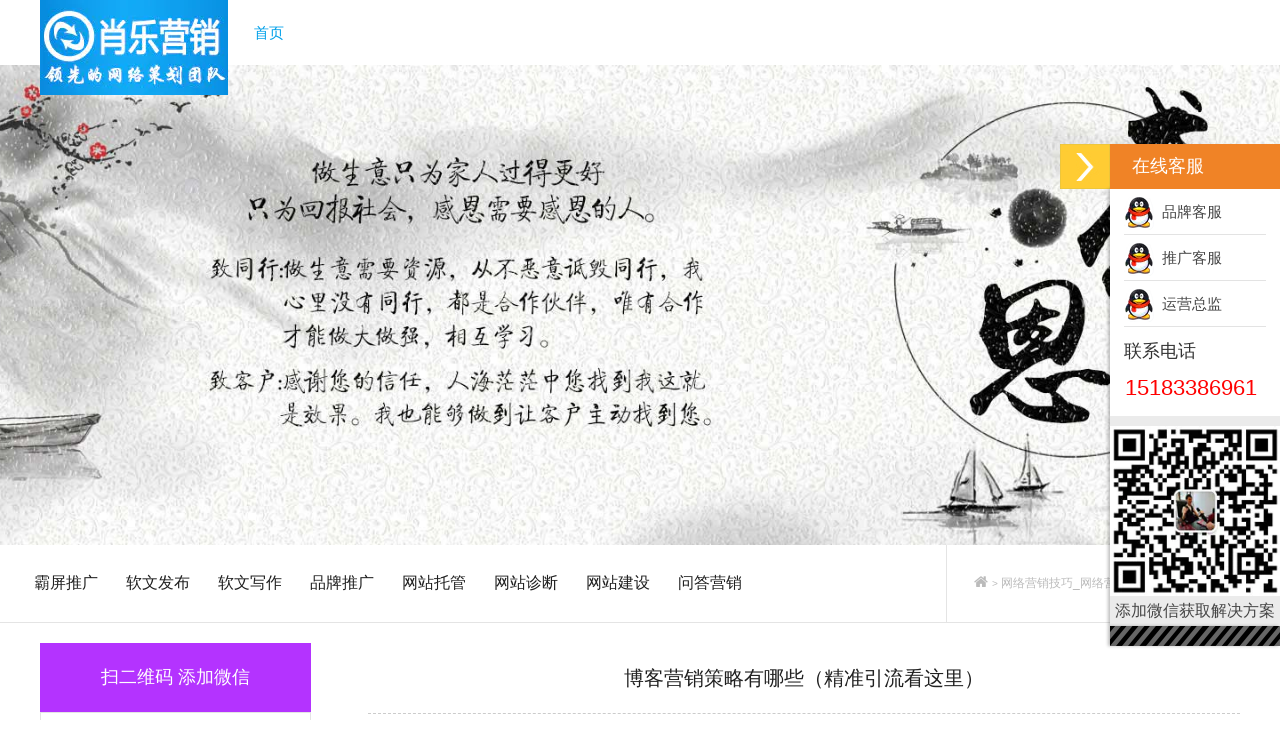

--- FILE ---
content_type: text/html; charset=UTF-8
request_url: https://www.xiaoleteam.com/bkyxcl.html
body_size: 14793
content:
<!DOCTYPE HTML>
<html>
<head>
<meta charset="UTF-8">
<meta http-equiv="X-Ua-Compatible" content="IE=edge,chrome=1"> 
<meta content="width=device-width,initial-scale=1,maximum-scale=1,user-scalable=no" name="viewport">
<meta name="apple-mobile-web-app-capable" content="yes" />
<meta name="format-detection" content="telephone=no">
<meta name="apple-mobile-web-app-status-bar-style" content="black" />
<meta http-equiv="Content-Security-Policy" content="upgrade-insecure-requests" /> 
<title>博客营销策略有哪些（精准引流看这里） - 肖乐策划</title>
<link rel="stylesheet" href="https://01.img.fushifukaoya.com/wp-content/themes/XiaoLe/asl/Public/Css/fm.revealator.jquery.css" /> 
<link rel="stylesheet" href="https://01.img.fushifukaoya.com/wp-content/themes/XiaoLe/asl/Public/Css/slick.css" /> 
<!-- <link rel="stylesheet" href="asl/Public/Css/animsition.min.css"> -->
<link rel="stylesheet" href="https://01.img.fushifukaoya.com/wp-content/themes/XiaoLe/asl/Public/Css/style.css" />
<link rel="stylesheet" type="text/css" media="screen and (max-width: 1000px)" href="https://01.img.fushifukaoya.com/wp-content/themes/XiaoLe/asl/Public/Css2/style.css">
<link rel="stylesheet" type="text/css" media="screen and (max-width: 1000px)" href="https://01.img.fushifukaoya.com/wp-content/themes/XiaoLe/asl/Public/Css2/mobile.css">
<link rel="stylesheet" href="https://01.img.fushifukaoya.com/wp-content/themes/XiaoLe/asl/Public/Css/media.css" />
<script src="https://01.img.fushifukaoya.com/wp-content/themes/XiaoLe/asl/Public/Js/jquery-1.10.2.js"></script> 
<script src="https://01.img.fushifukaoya.com/wp-content/themes/XiaoLe/asl/Public/Js/fm.revealator.jquery.js"></script> 
<!-- <script src="asl/Public/Js/jquery.animsition.min.js"></script> -->
<script src="https://01.img.fushifukaoya.com/wp-content/themes/XiaoLe/asl/Public/Js/main.js"></script> 
<script src="https://01.img.fushifukaoya.com/wp-content/themes/XiaoLe/asl/Public/Js2/mobile.js"></script> 
<script type="text/javascript">
function showCur_D(i){
			$(".container").find("li").removeClass("active");
			$(".container").find("li").eq(i).addClass("active");
		}
function change_img(){
		 document.getElementById("mb-lb-d").style = "display:none;height: inherit;right: 20px;fixed"; 
    }
function change_img_none(){
		 document.getElementById("mb-lb-shade").click();
    }
</script>
<script type="text/javascript">
	
jQuery(document).ready(function($){
	 var clipboard = new Clipboard('#copy_btn'); 
        clipboard.on('success', function(e) {    
            alert("微信号复制成功，打开微信添加好友",1500); 
            window.location.href='weixin://';
            e.clearSelection();    
            console.log(e.clearSelection);    
        });    
});
</script>
<script type="application/ld+json">{
	"@context": "https://ziyuan.baidu.com/contexts/cambrian.jsonld",
	"@id": "https://www.xiaoleteam.com/bkyxcl.html",
 	"appid": "1605943427435150",
	"title": "博客营销策略有哪些（精准引流看这里）",
	"images": ["https://01.img.fushifukaoya.com/wp-content/uploads/2019/12/图.jpg"],
	"pubDate": "2019-12-21T15:01:40"
}</script>
<script>
window._deel = {name: '肖乐策划',url: 'https://www.xiaoleteam.com/wp-content/themes/XiaoLe', ajaxpager: '', commenton: 0, roll: [0,0]}
</script>
<meta name='robots' content='max-image-preview:large' />
	<style>img:is([sizes="auto" i], [sizes^="auto," i]) { contain-intrinsic-size: 3000px 1500px }</style>
	<link rel='dns-prefetch' href='//www.xiaoleteam.com' />
<link rel='dns-prefetch' href='//libs.baidu.com' />
<link rel='dns-prefetch' href='//01.img.fushifukaoya.com' />
<style id='classic-theme-styles-inline-css' type='text/css'>
/*! This file is auto-generated */
.wp-block-button__link{color:#fff;background-color:#32373c;border-radius:9999px;box-shadow:none;text-decoration:none;padding:calc(.667em + 2px) calc(1.333em + 2px);font-size:1.125em}.wp-block-file__button{background:#32373c;color:#fff;text-decoration:none}
</style>
<style id='global-styles-inline-css' type='text/css'>
:root{--wp--preset--aspect-ratio--square: 1;--wp--preset--aspect-ratio--4-3: 4/3;--wp--preset--aspect-ratio--3-4: 3/4;--wp--preset--aspect-ratio--3-2: 3/2;--wp--preset--aspect-ratio--2-3: 2/3;--wp--preset--aspect-ratio--16-9: 16/9;--wp--preset--aspect-ratio--9-16: 9/16;--wp--preset--color--black: #000000;--wp--preset--color--cyan-bluish-gray: #abb8c3;--wp--preset--color--white: #ffffff;--wp--preset--color--pale-pink: #f78da7;--wp--preset--color--vivid-red: #cf2e2e;--wp--preset--color--luminous-vivid-orange: #ff6900;--wp--preset--color--luminous-vivid-amber: #fcb900;--wp--preset--color--light-green-cyan: #7bdcb5;--wp--preset--color--vivid-green-cyan: #00d084;--wp--preset--color--pale-cyan-blue: #8ed1fc;--wp--preset--color--vivid-cyan-blue: #0693e3;--wp--preset--color--vivid-purple: #9b51e0;--wp--preset--gradient--vivid-cyan-blue-to-vivid-purple: linear-gradient(135deg,rgba(6,147,227,1) 0%,rgb(155,81,224) 100%);--wp--preset--gradient--light-green-cyan-to-vivid-green-cyan: linear-gradient(135deg,rgb(122,220,180) 0%,rgb(0,208,130) 100%);--wp--preset--gradient--luminous-vivid-amber-to-luminous-vivid-orange: linear-gradient(135deg,rgba(252,185,0,1) 0%,rgba(255,105,0,1) 100%);--wp--preset--gradient--luminous-vivid-orange-to-vivid-red: linear-gradient(135deg,rgba(255,105,0,1) 0%,rgb(207,46,46) 100%);--wp--preset--gradient--very-light-gray-to-cyan-bluish-gray: linear-gradient(135deg,rgb(238,238,238) 0%,rgb(169,184,195) 100%);--wp--preset--gradient--cool-to-warm-spectrum: linear-gradient(135deg,rgb(74,234,220) 0%,rgb(151,120,209) 20%,rgb(207,42,186) 40%,rgb(238,44,130) 60%,rgb(251,105,98) 80%,rgb(254,248,76) 100%);--wp--preset--gradient--blush-light-purple: linear-gradient(135deg,rgb(255,206,236) 0%,rgb(152,150,240) 100%);--wp--preset--gradient--blush-bordeaux: linear-gradient(135deg,rgb(254,205,165) 0%,rgb(254,45,45) 50%,rgb(107,0,62) 100%);--wp--preset--gradient--luminous-dusk: linear-gradient(135deg,rgb(255,203,112) 0%,rgb(199,81,192) 50%,rgb(65,88,208) 100%);--wp--preset--gradient--pale-ocean: linear-gradient(135deg,rgb(255,245,203) 0%,rgb(182,227,212) 50%,rgb(51,167,181) 100%);--wp--preset--gradient--electric-grass: linear-gradient(135deg,rgb(202,248,128) 0%,rgb(113,206,126) 100%);--wp--preset--gradient--midnight: linear-gradient(135deg,rgb(2,3,129) 0%,rgb(40,116,252) 100%);--wp--preset--font-size--small: 13px;--wp--preset--font-size--medium: 20px;--wp--preset--font-size--large: 36px;--wp--preset--font-size--x-large: 42px;--wp--preset--spacing--20: 0.44rem;--wp--preset--spacing--30: 0.67rem;--wp--preset--spacing--40: 1rem;--wp--preset--spacing--50: 1.5rem;--wp--preset--spacing--60: 2.25rem;--wp--preset--spacing--70: 3.38rem;--wp--preset--spacing--80: 5.06rem;--wp--preset--shadow--natural: 6px 6px 9px rgba(0, 0, 0, 0.2);--wp--preset--shadow--deep: 12px 12px 50px rgba(0, 0, 0, 0.4);--wp--preset--shadow--sharp: 6px 6px 0px rgba(0, 0, 0, 0.2);--wp--preset--shadow--outlined: 6px 6px 0px -3px rgba(255, 255, 255, 1), 6px 6px rgba(0, 0, 0, 1);--wp--preset--shadow--crisp: 6px 6px 0px rgba(0, 0, 0, 1);}:where(.is-layout-flex){gap: 0.5em;}:where(.is-layout-grid){gap: 0.5em;}body .is-layout-flex{display: flex;}.is-layout-flex{flex-wrap: wrap;align-items: center;}.is-layout-flex > :is(*, div){margin: 0;}body .is-layout-grid{display: grid;}.is-layout-grid > :is(*, div){margin: 0;}:where(.wp-block-columns.is-layout-flex){gap: 2em;}:where(.wp-block-columns.is-layout-grid){gap: 2em;}:where(.wp-block-post-template.is-layout-flex){gap: 1.25em;}:where(.wp-block-post-template.is-layout-grid){gap: 1.25em;}.has-black-color{color: var(--wp--preset--color--black) !important;}.has-cyan-bluish-gray-color{color: var(--wp--preset--color--cyan-bluish-gray) !important;}.has-white-color{color: var(--wp--preset--color--white) !important;}.has-pale-pink-color{color: var(--wp--preset--color--pale-pink) !important;}.has-vivid-red-color{color: var(--wp--preset--color--vivid-red) !important;}.has-luminous-vivid-orange-color{color: var(--wp--preset--color--luminous-vivid-orange) !important;}.has-luminous-vivid-amber-color{color: var(--wp--preset--color--luminous-vivid-amber) !important;}.has-light-green-cyan-color{color: var(--wp--preset--color--light-green-cyan) !important;}.has-vivid-green-cyan-color{color: var(--wp--preset--color--vivid-green-cyan) !important;}.has-pale-cyan-blue-color{color: var(--wp--preset--color--pale-cyan-blue) !important;}.has-vivid-cyan-blue-color{color: var(--wp--preset--color--vivid-cyan-blue) !important;}.has-vivid-purple-color{color: var(--wp--preset--color--vivid-purple) !important;}.has-black-background-color{background-color: var(--wp--preset--color--black) !important;}.has-cyan-bluish-gray-background-color{background-color: var(--wp--preset--color--cyan-bluish-gray) !important;}.has-white-background-color{background-color: var(--wp--preset--color--white) !important;}.has-pale-pink-background-color{background-color: var(--wp--preset--color--pale-pink) !important;}.has-vivid-red-background-color{background-color: var(--wp--preset--color--vivid-red) !important;}.has-luminous-vivid-orange-background-color{background-color: var(--wp--preset--color--luminous-vivid-orange) !important;}.has-luminous-vivid-amber-background-color{background-color: var(--wp--preset--color--luminous-vivid-amber) !important;}.has-light-green-cyan-background-color{background-color: var(--wp--preset--color--light-green-cyan) !important;}.has-vivid-green-cyan-background-color{background-color: var(--wp--preset--color--vivid-green-cyan) !important;}.has-pale-cyan-blue-background-color{background-color: var(--wp--preset--color--pale-cyan-blue) !important;}.has-vivid-cyan-blue-background-color{background-color: var(--wp--preset--color--vivid-cyan-blue) !important;}.has-vivid-purple-background-color{background-color: var(--wp--preset--color--vivid-purple) !important;}.has-black-border-color{border-color: var(--wp--preset--color--black) !important;}.has-cyan-bluish-gray-border-color{border-color: var(--wp--preset--color--cyan-bluish-gray) !important;}.has-white-border-color{border-color: var(--wp--preset--color--white) !important;}.has-pale-pink-border-color{border-color: var(--wp--preset--color--pale-pink) !important;}.has-vivid-red-border-color{border-color: var(--wp--preset--color--vivid-red) !important;}.has-luminous-vivid-orange-border-color{border-color: var(--wp--preset--color--luminous-vivid-orange) !important;}.has-luminous-vivid-amber-border-color{border-color: var(--wp--preset--color--luminous-vivid-amber) !important;}.has-light-green-cyan-border-color{border-color: var(--wp--preset--color--light-green-cyan) !important;}.has-vivid-green-cyan-border-color{border-color: var(--wp--preset--color--vivid-green-cyan) !important;}.has-pale-cyan-blue-border-color{border-color: var(--wp--preset--color--pale-cyan-blue) !important;}.has-vivid-cyan-blue-border-color{border-color: var(--wp--preset--color--vivid-cyan-blue) !important;}.has-vivid-purple-border-color{border-color: var(--wp--preset--color--vivid-purple) !important;}.has-vivid-cyan-blue-to-vivid-purple-gradient-background{background: var(--wp--preset--gradient--vivid-cyan-blue-to-vivid-purple) !important;}.has-light-green-cyan-to-vivid-green-cyan-gradient-background{background: var(--wp--preset--gradient--light-green-cyan-to-vivid-green-cyan) !important;}.has-luminous-vivid-amber-to-luminous-vivid-orange-gradient-background{background: var(--wp--preset--gradient--luminous-vivid-amber-to-luminous-vivid-orange) !important;}.has-luminous-vivid-orange-to-vivid-red-gradient-background{background: var(--wp--preset--gradient--luminous-vivid-orange-to-vivid-red) !important;}.has-very-light-gray-to-cyan-bluish-gray-gradient-background{background: var(--wp--preset--gradient--very-light-gray-to-cyan-bluish-gray) !important;}.has-cool-to-warm-spectrum-gradient-background{background: var(--wp--preset--gradient--cool-to-warm-spectrum) !important;}.has-blush-light-purple-gradient-background{background: var(--wp--preset--gradient--blush-light-purple) !important;}.has-blush-bordeaux-gradient-background{background: var(--wp--preset--gradient--blush-bordeaux) !important;}.has-luminous-dusk-gradient-background{background: var(--wp--preset--gradient--luminous-dusk) !important;}.has-pale-ocean-gradient-background{background: var(--wp--preset--gradient--pale-ocean) !important;}.has-electric-grass-gradient-background{background: var(--wp--preset--gradient--electric-grass) !important;}.has-midnight-gradient-background{background: var(--wp--preset--gradient--midnight) !important;}.has-small-font-size{font-size: var(--wp--preset--font-size--small) !important;}.has-medium-font-size{font-size: var(--wp--preset--font-size--medium) !important;}.has-large-font-size{font-size: var(--wp--preset--font-size--large) !important;}.has-x-large-font-size{font-size: var(--wp--preset--font-size--x-large) !important;}
:where(.wp-block-post-template.is-layout-flex){gap: 1.25em;}:where(.wp-block-post-template.is-layout-grid){gap: 1.25em;}
:where(.wp-block-columns.is-layout-flex){gap: 2em;}:where(.wp-block-columns.is-layout-grid){gap: 2em;}
:root :where(.wp-block-pullquote){font-size: 1.5em;line-height: 1.6;}
</style>
<link rel='stylesheet' id='h5vp-style-css' href='https://01.img.fushifukaoya.com/wp-content/plugins/html5-video-player/css/player-style.css?ver=1.4' type='text/css' media='all' />
<link rel='stylesheet' id='pps_style-css' href='https://01.img.fushifukaoya.com/wp-content/plugins/popup-press.v.1.4/css/pps_style.css?ver=1.0' type='text/css' media='screen' />
<link rel='stylesheet' id='style-css' href='https://01.img.fushifukaoya.com/wp-content/themes/XiaoLe/style.css?ver=1.0' type='text/css' media='all' />
<!-- PopupPress v.1.4 -->
<script type="text/javascript" src="https://01.img.fushifukaoya.com/wp-content/plugins/html5-video-player/js/plyr.js?ver=1.4" id="h5vp-js-js"></script>
<script type="text/javascript" src="//libs.baidu.com/jquery/1.8.3/jquery.min.js?ver=1.0" id="jquery-js"></script>
<script type="text/javascript" src="https://01.img.fushifukaoya.com/wp-content/themes/XiaoLe/js/jquery.js?ver=1.0" id="default-js"></script>
<script type="text/javascript" src="https://01.img.fushifukaoya.com/wp-content/plugins/popup-press.v.1.4/js/libs/bPopup.min.js?ver=0.9.3" id="pps_bPopup-js"></script>
<script type="text/javascript" src="https://01.img.fushifukaoya.com/wp-content/plugins/popup-press.v.1.4/js/libs/jquery.flexslider-min.js?ver=2.1" id="pps_flexslider-js"></script>
<script type="text/javascript" src="https://01.img.fushifukaoya.com/wp-content/plugins/popup-press.v.1.4/js/libs/jquery.cookie.js?ver=1.3.1" id="pps_jCookie-js"></script>
<script type="text/javascript" src="https://01.img.fushifukaoya.com/wp-content/plugins/popup-press.v.1.4/js/libs/jquery.easing.1.3.js?ver=1.3" id="pps_easing-js"></script>
<script type="text/javascript" id="pps_js_script-js-extra">
/* <![CDATA[ */
var PPS = {"ajaxurlPps":"https:\/\/www.xiaoleteam.com\/wp-admin\/admin-ajax.php"};
/* ]]> */
</script>
<script type="text/javascript" src="https://01.img.fushifukaoya.com/wp-content/plugins/popup-press.v.1.4/js/pps_script.js?ver=1.0" id="pps_js_script-js"></script>
<link rel="https://api.w.org/" href="https://www.xiaoleteam.com/wp-json/" /><link rel="alternate" title="JSON" type="application/json" href="https://www.xiaoleteam.com/wp-json/wp/v2/posts/10729" /><link rel="canonical" href="https://www.xiaoleteam.com/bkyxcl.html" />
<link rel='shortlink' href='https://www.xiaoleteam.com/?p=10729' />
<link rel="alternate" title="oEmbed (JSON)" type="application/json+oembed" href="https://www.xiaoleteam.com/wp-json/oembed/1.0/embed?url=https%3A%2F%2Fwww.xiaoleteam.com%2Fbkyxcl.html" />
<link rel="alternate" title="oEmbed (XML)" type="text/xml+oembed" href="https://www.xiaoleteam.com/wp-json/oembed/1.0/embed?url=https%3A%2F%2Fwww.xiaoleteam.com%2Fbkyxcl.html&#038;format=xml" />
<meta name="keywords" content="博客推广, 引流推广, 网络营销技巧_网络营销学习_网络营销知识, 网络营销观点_网络营销见解_网络营销认识">
<meta name="description" content="博客营销可以提升企业形象，增加产品知名度，提升企业在用户心目中的地位，获得更多用户的信任，所以博客引流是很多企业都会选择的一种推广引流方式。不过想要在博客上获得更多用户的关注，就一定是要每天坚持更新文章的，所以这种使用方式有一个难题就是怎么样才可以准备大量的博文。    很多小伙伴们可以就说了，不就是写文章吗？互联网上面那么多，找来复制粘贴一下就可以了。  我想告诉大家的是，如果要真是这么简单的话，那推广引流岂不是成为了一件非常简单的事">
<script src="https://cdn.jsdelivr.net/clipboard.js/1.5.12/clipboard.min.js"></script>  
<!--[if lt IE 9]><script src="https://01.img.fushifukaoya.com/wp-content/themes/XiaoLe/js/html5.js"></script><![endif]-->
</head>
<body class="wp-singular post-template-default single single-post postid-10729 single-format-standard wp-theme-XiaoLe">

	<!-- <div class="animsition"> -->
<div class="wrap">
	<!-- header -->
	<div class="header">
		<div class="top">
			<div class="container">
				<div class="logo"><a href="/"><img src="https://01.img.fushifukaoya.com/wp-content/themes/XiaoLe/img/logo_pc.jpg?imageView2/0/format/webp" alt="肖乐策划"></a></div>
					<ul class="g-cf nav"><li id="menu-item-1079" class="menu-item menu-item-type-custom menu-item-object-custom menu-item-1079"><a href="/">首页</a></li>
<li id="menu-item-1106" class="menu-item menu-item-type-custom menu-item-object-custom menu-item-has-children menu-item-1106"><a href="/marketing">产品服务</a>
<ul class="sub-menu">
	<li id="menu-item-1116" class="menu-item menu-item-type-post_type menu-item-object-page menu-item-1116"><a href="https://www.xiaoleteam.com/marketing">霸屏推广</a></li>
	<li id="menu-item-2880" class="menu-item menu-item-type-post_type menu-item-object-page menu-item-2880"><a href="https://www.xiaoleteam.com/quanwangyingxiao">品牌推广</a></li>
	<li id="menu-item-6226" class="menu-item menu-item-type-custom menu-item-object-custom menu-item-6226"><a target="_blank" href="http://ruanwen.xiaoleteam.com/">软文发布</a></li>
	<li id="menu-item-6559" class="menu-item menu-item-type-custom menu-item-object-custom menu-item-6559"><a target="_blank" href="http://ruanwen.xiaoleteam.com/ruanwendaixie">软文写作</a></li>
	<li id="menu-item-3512" class="menu-item menu-item-type-post_type menu-item-object-page menu-item-3512"><a href="https://www.xiaoleteam.com/question">问答营销</a></li>
	<li id="menu-item-1949" class="menu-item menu-item-type-post_type menu-item-object-page menu-item-1949"><a href="https://www.xiaoleteam.com/wangzhantuoguan">网站托管</a></li>
	<li id="menu-item-2762" class="menu-item menu-item-type-post_type menu-item-object-page menu-item-2762"><a href="https://www.xiaoleteam.com/seozhenduan">网站诊断</a></li>
	<li id="menu-item-8592" class="menu-item menu-item-type-custom menu-item-object-custom menu-item-8592"><a target="_blank" href="http://web.xiaoleteam.com/">网站建设</a></li>
</ul>
</li>
<li id="menu-item-3492" class="menu-item menu-item-type-custom menu-item-object-custom menu-item-has-children menu-item-3492"><a href="https://www.xiaoleteam.com/wangluoyingxiaojiqiao">网络营销技巧</a>
<ul class="sub-menu">
	<li id="menu-item-2529" class="menu-item menu-item-type-taxonomy menu-item-object-category current-post-ancestor current-menu-parent current-post-parent menu-item-2529"><a href="https://www.xiaoleteam.com/wangluoyingxiaojiqiao">网络营销技巧</a></li>
	<li id="menu-item-4179" class="menu-item menu-item-type-custom menu-item-object-custom menu-item-4179"><a href="https://www.xiaoleteam.com/jzyl">百度引流推广</a></li>
	<li id="menu-item-4176" class="menu-item menu-item-type-custom menu-item-object-custom menu-item-4176"><a href="https://www.xiaoleteam.com/wzyhjq">网站优化技巧</a></li>
	<li id="menu-item-4174" class="menu-item menu-item-type-custom menu-item-object-custom menu-item-4174"><a href="https://www.xiaoleteam.com/ruanwenyingxiaojiqiao">软文营销技巧</a></li>
	<li id="menu-item-4177" class="menu-item menu-item-type-custom menu-item-object-custom menu-item-4177"><a href="https://www.xiaoleteam.com/wsyljq">微商引流技巧</a></li>
</ul>
</li>
<li id="menu-item-4591" class="menu-item menu-item-type-taxonomy menu-item-object-category menu-item-has-children menu-item-4591"><a href="https://www.xiaoleteam.com/wenan">网络营销策划</a>
<ul class="sub-menu">
	<li id="menu-item-4220" class="menu-item menu-item-type-custom menu-item-object-custom menu-item-4220"><a href="https://www.xiaoleteam.com/wenan">专业文案策划</a></li>
	<li id="menu-item-2528" class="menu-item menu-item-type-custom menu-item-object-custom menu-item-2528"><a href="https://www.xiaoleteam.com/pinpai">品牌营销策划</a></li>
	<li id="menu-item-1518" class="menu-item menu-item-type-taxonomy menu-item-object-category menu-item-1518"><a href="https://www.xiaoleteam.com/qiyeyingxiaocehua">企业营销策划</a></li>
</ul>
</li>
<li id="menu-item-1153" class="menu-item menu-item-type-taxonomy menu-item-object-category menu-item-1153"><a href="https://www.xiaoleteam.com/kehuanli">网络营销案例</a></li>
<li id="menu-item-1121" class="menu-item menu-item-type-custom menu-item-object-custom menu-item-1121"><a href="https://www.xiaoleteam.com/xiaoletuanduijianjie.html">关于</a></li>
<li id="menu-item-2078" class="menu-item menu-item-type-custom menu-item-object-custom menu-item-2078"><a href="https://www.xiaoleteam.com/lianxiwomen.html">联系</a></li>
</ul>
				<div class="g-f-r g-cf">
					<div class="ask g-f-l"> 咨询电话</div>
					<span class="tel">15183386961</span>

				</div>
			</div>
		</div>
		
					
		<div class="nybanner" style="height:480px;background:url(https://01.img.fushifukaoya.com/wp-content/themes/XiaoLe/img/banner/5.jpg) no-repeat center top;background-size:cover;"></div>
					
		
            </div>
	
	<div class="mb-banner">
		<div class="mb-header">
			<a href="/"><img src="https://01.img.fushifukaoya.com/wp-content/themes/XiaoLe/img/logo_phone.png?imageView2/0/format/webp" alt=""></a>
			<div class="mb-lb"><img id="mb-lb-d"   src="https://01.img.fushifukaoya.com/wp-content/themes/XiaoLe/asl/Public/Images2/lb_03.png?imageView2/0/format/webp" alt="" style=" width: 40px;height: 40px; " class="lb-ico"><a onClick="change_img_none()"><img src="https://01.img.fushifukaoya.com/wp-content/themes/XiaoLe/asl/Public/Images2/close_03.png?imageView2/0/format/webp" alt="" id="mb-lb-c" style="position: fixed; width: 40px;height: 40px; right: 84%;"  class="lb-close"></a></div>
			<!-- nav -->
			<div class="mb-nav">
				<ul style="position: fixed;">
					<i></i>
					<li><a href="/">首页</a></li>
					<li><a class="nav-s">产品&服务</a>
						<div>
							<span><a href="/marketing">霸屏推广</a></span>
							<span><a href="/quanwangyingxiao">品牌推广</a></span>
							<span><a href="/release">软文发布</a></span>
							<span><a target="_blank" href="http://ruanwen.xiaoleteam.com/ruanwendaixie">软文写作</a></span>
							<span><a href="/question">问答营销</a></span>
							<span><a href="/wangzhantuoguan">网站托管</a></span>
							<span><a href="/seozhenduan">网站诊断</a></span>
							<span><a href="/web">网站建设</a></span>
						</div>
					</li>
						<li><a class="nav-s"  href="http://ruanwen.xiaoleteam.com/peixun" target="_blank" >网络营销培训</a></li>
						<li><a class="nav-s">网络营销课程</a>
						<div>
							<span><a href="/jzyl">百度引流推广</a></span>
							 <span><a href="/wzyhjq">网站优化技巧</a></span>
							<span><a href="/ruanwenyingxiaojiqiao">软文营销技巧</a></span>
							<span><a href="/wsyljq">微商引流技巧</a></span>
						</div>
					</li>
						<li><a class="nav-s">网络营销策划</a>
						<div>
						<span><a href="/wangluoyingxiaojiqiao">网络营销技巧</a></span>
							<span><a href="/pinpai">品牌营销策划</a></span>
							<span><a href="/qiyeyingxiaocehua">企业营销策划</a></span>
						</div>
					</li>
						<li><a  class="nav-s" href="/kehuanli">网络营销案例</a></li>
						<li><a  class="nav-s" href="/xiaoletuanduijianjie.html">关于我们</a></li>
						<li><a  class="nav-s" href="/lianxiwomen.html">联系我们</a></li>

				</ul>
			</div>
		</div>
		
		<style>
			.slick-slider { margin-bottom: 0;}
		</style>
		
		<div class="slick">
			<div><a href="/xiaoletuanduijianjie.html"><img src="https://01.img.fushifukaoya.com/wp-content/themes/XiaoLe/img/banner/03.jpg?imageView2/0/format/webp" alt="" style=" margin-top: 70px;"></a></div>
	</div>
		<script src="https://01.img.fushifukaoya.com/wp-content/themes/XiaoLe/asl/Public/Js/slick.min.js"></script> 
		<script>
			$('.slick').slick({
				dots: false,
				arrows: false,
				autoplay:true,
				slidesToShow:1,
				slidesToScroll:1
				
			});
		</script>


		<div class="xz-mb-news" >
	        <div id="FontScroll">
		 <ul >
<li><span><a href="https://www.xiaoleteam.com/stdysdghs.html" target="_blank"><em>[2022-05-29]</em> 实体门店如何做网络推广吸引客户，实体店网络营销技巧...</a></span> <a href="/wangluoyingxiaojiqiao" class="btmore">更多 ></a></li><li><span><a href="https://www.xiaoleteam.com/wsckdhdgh.html" target="_blank"><em>[2022-05-04]</em> 污水处理设备厂家产品如何做网络推广（污水处理项目网...</a></span> <a href="/wangluoyingxiaojiqiao" class="btmore">更多 ></a></li><li><span><a href="https://www.xiaoleteam.com/yqdxychh.html" target="_blank"><em>[2022-03-27]</em> 疫情当下公司企业品牌网络营销策划推广怎么做，国内知...</a></span> <a href="/wangluoyingxiaojiqiao" class="btmore">更多 ></a></li>	  
				
			    </ul>
	        </div>
	    </div>

	    <script>
	    (function($){
	        $.fn.FontScroll = function(options){
	            var d = {time: 3000,s: 'fontColor',num: 1}
	            var o = $.extend(d,options);
	            

	            this.children('ul').addClass('line');
	            var _con = $('.line').eq(0);
	            var _conH = _con.height(); //滚动总高度
	            var _conChildH = _con.children().eq(0).height();//一次滚动高度
	            var _temp = _conChildH;  //临时变量
	            var _time = d.time;  //滚动间隔
	            var _s = d.s;  //滚动间隔


	            _con.clone().insertAfter(_con);//初始化克隆

	            //样式控制
	            var num = d.num;
	            var _p = this.find('li');
	            var allNum = _p.length;

	            _p.eq(num).addClass(_s);


	            var timeID = setInterval(Up,_time);
	            this.hover(function(){clearInterval(timeID)},function(){timeID = setInterval(Up,_time);});

	            function Up(){
	                _con.animate({marginTop: '-'+_conChildH});
	                //样式控制
	                _p.removeClass(_s);
	                num += 1;
	                _p.eq(num).addClass(_s);
	                
	                if(_conH == _conChildH){
	                    _con.animate({marginTop: '-'+_conChildH},"normal",over);
	                } else {
	                    _conChildH += _temp;
	                }
	            }
	            function over(){
	                _con.attr("style",'margin-top:0');
	                _conChildH = _temp;
	                num = 1;
	                _p.removeClass(_s);
	                _p.eq(num).addClass(_s);
	            }
	        }
	    })(jQuery);

	    $('#FontScroll').FontScroll({time: 2000,num: 1});

	    </script>

		
			</div>
<link rel="stylesheet" type="text/css" href="https://01.img.fushifukaoya.com/wp-content/themes/XiaoLe/asl/Public/Css/jquery-ui.min.css" />
<link type="text/css" rel="stylesheet" href="https://01.img.fushifukaoya.com/wp-content/themes/XiaoLe/asl/Public/Css/jquery.multiselect.css" />
<script type="text/javascript">
    showCur_D(0);
</script>
<div class="weizhi"> <div class="container" >
            <div class="navname g-f-l">
              				  <ul style="margin-left: -20px;"><li id="menu-item-5032" class="menu-item menu-item-type-post_type menu-item-object-page menu-item-5032"><a href="https://www.xiaoleteam.com/marketing">霸屏推广</a></li>
<li id="menu-item-6225" class="menu-item menu-item-type-custom menu-item-object-custom menu-item-6225"><a target="_blank" href="http://ruanwen.xiaoleteam.com/">软文发布</a></li>
<li id="menu-item-6560" class="menu-item menu-item-type-custom menu-item-object-custom menu-item-6560"><a target="_blank" href="http://ruanwen.xiaoleteam.com/ruanwendaixie">软文写作</a></li>
<li id="menu-item-5041" class="menu-item menu-item-type-post_type menu-item-object-page menu-item-5041"><a href="https://www.xiaoleteam.com/quanwangyingxiao">品牌推广</a></li>
<li id="menu-item-5040" class="menu-item menu-item-type-post_type menu-item-object-page menu-item-5040"><a href="https://www.xiaoleteam.com/wangzhantuoguan">网站托管</a></li>
<li id="menu-item-5037" class="menu-item menu-item-type-post_type menu-item-object-page menu-item-5037"><a href="https://www.xiaoleteam.com/seozhenduan">网站诊断</a></li>
<li id="menu-item-8591" class="menu-item menu-item-type-custom menu-item-object-custom menu-item-8591"><a target="_blank" href="http://web.xiaoleteam.com/">网站建设</a></li>
<li id="menu-item-5035" class="menu-item menu-item-type-post_type menu-item-object-page menu-item-5035"><a href="https://www.xiaoleteam.com/question">问答营销</a></li>
</ul>
            </div>
            <div class="crumbs g-f-r">
		<div class="breadcrumbs"><a title="返回首页" href="https://www.xiaoleteam.com"><i class="fa fa-home"></i></a> <small>></small> <a href="https://www.xiaoleteam.com/wangluoyingxiaojiqiao">网络营销技巧_网络营销学习_网络营销知识</a> <small>></small> </div>
            </div>
        </div>			

    </div>

<div class="nywrap container g-cf" style="margin-top:20px;">
        <div class="nyleft g-f-l">
		
<div class="nyleft-tit" style="background-color: #B433FF;">扫二维码 添加微信</div>
		<div class="d_tags" style="margin-bottom:20px;"> 
					<img src="https://01.img.fushifukaoya.com/wp-content/uploads/2019/11/weixinss.jpg?imageView2/0/format/webp" width="100%" alt="">
			<span style="font-size: 16px;text-align: center;padding-left: 15px;">免费为您制定营销解决方案！</span>
				</div>
			
			
		<div class="nyleft-tit" style="background-color: #5CB85C;">标签云<span style="color:#fff;">Tag cloud</span></div>
		 <div class="d_tags"> <a href="https://www.xiaoleteam.com/tag/cehua" class="tag-cloud-link tag-link-72 tag-link-position-1" style="font-size: 18px;" aria-label="文案策划 (2,638 项)">文案策划</a>
<a href="https://www.xiaoleteam.com/tag/qiyetuiguangfangan" class="tag-cloud-link tag-link-34 tag-link-position-2" style="font-size: 17.816326530612px;" aria-label="企业推广 (2,469 项)">企业推广</a>
<a href="https://www.xiaoleteam.com/tag/xie" class="tag-cloud-link tag-link-83 tag-link-position-3" style="font-size: 17.755102040816px;" aria-label="软文写作 (2,380 项)">软文写作</a>
<a href="https://www.xiaoleteam.com/tag/pinpaituiguang" class="tag-cloud-link tag-link-36 tag-link-position-4" style="font-size: 17.448979591837px;" aria-label="品牌推广 (2,124 项)">品牌推广</a>
<a href="https://www.xiaoleteam.com/tag/%e6%96%87%e6%a1%88%e4%bb%a3%e7%ac%94" class="tag-cloud-link tag-link-187 tag-link-position-5" style="font-size: 16.224489795918px;" aria-label="文案代笔 (1,354 项)">文案代笔</a>
<a href="https://www.xiaoleteam.com/tag/%e8%bd%af%e6%96%87%e6%8e%a8%e5%b9%bf" class="tag-cloud-link tag-link-186 tag-link-position-6" style="font-size: 16.224489795918px;" aria-label="软文推广 (1,334 项)">软文推广</a>
<a href="https://www.xiaoleteam.com/tag/%e4%ba%a7%e5%93%81%e6%8e%a8%e5%b9%bf" class="tag-cloud-link tag-link-92 tag-link-position-7" style="font-size: 16.102040816327px;" aria-label="产品推广 (1,273 项)">产品推广</a>
<a href="https://www.xiaoleteam.com/tag/ruanwenyingxiaojiqiao" class="tag-cloud-link tag-link-8 tag-link-position-8" style="font-size: 15.183673469388px;" aria-label="软文营销 (919 项)">软文营销</a>
<a href="https://www.xiaoleteam.com/tag/weixin" class="tag-cloud-link tag-link-67 tag-link-position-9" style="font-size: 14.204081632653px;" aria-label="微信营销 (628 项)">微信营销</a>
<a href="https://www.xiaoleteam.com/tag/yinliu" class="tag-cloud-link tag-link-68 tag-link-position-10" style="font-size: 14.142857142857px;" aria-label="引流推广 (609 项)">引流推广</a>
<a href="https://www.xiaoleteam.com/tag/weishangyinliu" class="tag-cloud-link tag-link-25 tag-link-position-11" style="font-size: 14.081632653061px;" aria-label="微商引流 (596 项)">微商引流</a>
<a href="https://www.xiaoleteam.com/tag/%e8%90%a5%e9%94%80%e6%8e%a8%e5%b9%bf" class="tag-cloud-link tag-link-93 tag-link-position-12" style="font-size: 13.714285714286px;" aria-label="营销推广 (524 项)">营销推广</a>
<a href="https://www.xiaoleteam.com/tag/baiduyingxiao" class="tag-cloud-link tag-link-33 tag-link-position-13" style="font-size: 13.102040816327px;" aria-label="百度营销 (415 项)">百度营销</a>
<a href="https://www.xiaoleteam.com/tag/neirong" class="tag-cloud-link tag-link-69 tag-link-position-14" style="font-size: 12.857142857143px;" aria-label="内容营销 (376 项)">内容营销</a>
<a href="https://www.xiaoleteam.com/tag/seoyouhua" class="tag-cloud-link tag-link-26 tag-link-position-15" style="font-size: 12.367346938776px;" aria-label="SEO优化 (316 项)">SEO优化</a>
<a href="https://www.xiaoleteam.com/tag/%e7%b2%be%e5%87%86%e5%bc%95%e6%b5%81" class="tag-cloud-link tag-link-84 tag-link-position-16" style="font-size: 12.244897959184px;" aria-label="精准引流 (299 项)">精准引流</a>
<a href="https://www.xiaoleteam.com/tag/wangzhantuiguangfangan" class="tag-cloud-link tag-link-35 tag-link-position-17" style="font-size: 12.183673469388px;" aria-label="网站推广 (293 项)">网站推广</a>
<a href="https://www.xiaoleteam.com/tag/kehuanli" class="tag-cloud-link tag-link-9 tag-link-position-18" style="font-size: 12.061224489796px;" aria-label="客户案例 (282 项)">客户案例</a>
<a href="https://www.xiaoleteam.com/tag/seozs" class="tag-cloud-link tag-link-73 tag-link-position-19" style="font-size: 12.061224489796px;" aria-label="seo知识 (281 项)">seo知识</a>
<a href="https://www.xiaoleteam.com/tag/%e6%96%b0%e4%ba%a7%e5%93%81%e6%8e%a8%e5%b9%bf%e6%96%b9%e6%b3%95" class="tag-cloud-link tag-link-108 tag-link-position-20" style="font-size: 12px;" aria-label="新产品推广方法 (273 项)">新产品推广方法</a></div>
<br>			
			
		 <div class="nyleft-tit" style="background-color: #428BCA;">随机推荐<span style="color:#fff;">recommended</span></div>
            <ul>
				
			 <li class="Stick"><a href="https://www.xiaoleteam.com/cppptg.html"  title="公司产品品牌推广怎么做（提高销量）">公司产品品牌推广怎么做（提高销...</a></li>
	   		
			 <li class="Stick"><a href="https://www.xiaoleteam.com/wdtgpt.html"  title="问答推广平台有哪些 做好问答推广轻松占领搜索排名">问答推广平台有哪些 做好问答推...</a></li>
	   		
			 <li class="Stick"><a href="https://www.xiaoleteam.com/gzhrwfyc.html"  title="公众号软文发一次多少钱（代写软文来这里）">公众号软文发一次多少钱（代写软...</a></li>
	   		
			 <li class="Stick"><a href="https://www.xiaoleteam.com/ppchgszmxz.html"  title="品牌策划公司怎么选择？（怎么选择优质服务呢？）">品牌策划公司怎么选择？（怎么选...</a></li>
	   		
			 <li class="Stick"><a href="https://www.xiaoleteam.com/mxxxzyzdjzyjcgrhtxcfxjs.html"  title="某学校校长一职的竞争演讲词该如何体现出奉献精神（该如何选择合适的文案代写平台	）">某学校校长一职的竞争演讲词该如...</a></li>
	   		
			 <li class="Stick"><a href="https://www.xiaoleteam.com/dxptnzkp.html"  title="代写平台哪种比较靠谱（专业代写平台来这里）">代写平台哪种比较靠谱（专业代写...</a></li>
	   		
			 <li class="Stick"><a href="https://www.xiaoleteam.com/wpamnncldjhbf.html"  title="企业公司机构品牌策划营销推广中品牌文案如何撰写编辑有吸引力能吸引顾客">企业公司机构品牌策划营销推广中...</a></li>
	   		
			 <li class="Stick"><a href="https://www.xiaoleteam.com/njwachgsngxcjkpyyszdgydhxsjqldrw.html"  title="哪家文案策划公司能够写出既靠谱又有水准的关于电话销售技巧类的软文">哪家文案策划公司能够写出既靠谱...</a></li>
	   		 </ul>
<br>
				 <div class="nyleft-tit" style="background-color: #F0AD4E;">新推荐<span style="color:#fff;">recommended</span></div>
            <ul>
				
			 <li class="Stick"><a href="https://www.xiaoleteam.com/gsjshdyuehe.html"  title="公司企业品牌网络营销推广怎么吸引客户，如何通过互联网拓展市场客户实战揭秘">公司企业品牌网络营销推广怎么吸...</a></li>
	   		
			 <li class="Stick"><a href="https://www.xiaoleteam.com/stdysdghs.html"  title="实体门店如何做网络推广吸引客户，实体店网络营销技巧解密">实体门店如何做网络推广吸引客户...</a></li>
	   		
			 <li class="Stick"><a href="https://www.xiaoleteam.com/fjsmshdhdh.html"  title="佛教寺庙怎么做网络推广宣传吸引游客，寺庙线上营销技巧">佛教寺庙怎么做网络推广宣传吸引...</a></li>
	   		
			 <li class="Stick"><a href="https://www.xiaoleteam.com/wsckdhdgh.html"  title="污水处理设备厂家产品如何做网络推广（污水处理项目网络营销）">污水处理设备厂家产品如何做网络...</a></li>
	   		
			 <li class="Stick"><a href="https://www.xiaoleteam.com/gkjchsngsh.html"  title="高科技电子医疗器械设备公司产品如何做推广，高科技品牌实战营销策划方案">高科技电子医疗器械设备公司产品...</a></li>
	   		
			 <li class="Stick"><a href="https://www.xiaoleteam.com/yqghgxhssh.html"  title="疫情下各行业公司企业的网络营销实战方案，各行业网络营销公式（值得收藏） ">疫情下各行业公司企业的网络营销...</a></li>
	   		
			 <li class="Stick"><a href="https://www.xiaoleteam.com/xsjyjhgdjd.html"  title="网络在线艺术教育培训机构网络推广怎么做（线上艺术培训平台推广方案）">网络在线艺术教育培训机构网络推...</a></li>
	   		
			 <li class="Stick"><a href="https://www.xiaoleteam.com/%e4%bc%81%e4%b8%9a%e4%b8%8b%e5%85%ac%e5%8f%b8%e4%bc%81%e4%b8%9a%e6%80%8e%e4%b9%88%e5%81%9a%e8%90%a5%e9%94%80%e5%bc%95%e6%b5%81%e6%8b%93%e5%ae%a2%ef%bc%8c%e4%b8%aa%e4%ba%ba%e5%8f%88%e8%af%a5%e4%bd%95.html"  title="企业下公司企业怎么做营销引流拓客，个人又该何去何从（公司企业、个人营销））">企业下公司企业怎么做营销引流拓...</a></li>
	   		 </ul>
			

<br>			
			 <div class="nyleft-tit" style="background-color: #4A4A4A;">热门推荐<span style="color:#fff;">recommended</span></div>
            <ul>
				 </ul>	
			
        </div>
	
        <div class="nyright g-f-r">
            <div class="viewpoint-detail">
										
                <div class="detail-tit">博客营销策略有哪些（精准引流看这里）</div>
                <div class="compile">
                    <span class="compile-name"  style="padding-right: 20px;"><a href="https://www.xiaoleteam.com/wangluoyingxiaojiqiao"> 网络营销技巧_网络营销学习_网络营销知识</a></span>
                    <span class="compile-date"  style="display:none;padding-right: 20px;
    margin-left: -20px;">2019-12-21</span><span class="muted" style="padding-left: 20px;padding-right: 20px;"><i class="fa fa-eye" style="color: #999;"></i> 3132℃</span>
					<div class="bdsharebuttonbox fx3 bdshare-button-style0-16" data-bd-bind="1525238015385">
                        <a href="#" class="bds_more" data-cmd="more"></a>
                        <a href="#" class="bds_qzone" data-cmd="qzone" title="分享到QQ空间"></a>
                        <a href="#" class="bds_tsina" data-cmd="tsina" title="分享到新浪微博"></a>
                        <a href="#" class="bds_renren" data-cmd="renren" title="分享到人人网"></a>
                        <a href="#" class="bds_weixin" data-cmd="weixin" title="分享到微信"></a>
                    </div>
					

	                </div>
				
		   <center>
			<div class="article-tags"> <a href="https://www.xiaoleteam.com/tag/%e5%8d%9a%e5%ae%a2%e6%8e%a8%e5%b9%bf" rel="tag">博客推广</a><a href="https://www.xiaoleteam.com/tag/yinliu" rel="tag">引流推广</a></div></center>	 
				
                <div class="detail-con">
                    <div class="detail-container">
                    <p>博客营销可以提升企业形象，增加产品知名度，提升企业在用户心目中的地位，获得更多用户的信任，所以博客<a href="https://www.xiaoleteam.com/ylkh.html">引流</a>是很多企业都会选择的一种推广引流方式。不过想要在博客上获得更多用户的关注，就一定是要每天坚持更新文章的，所以这种使用方式有一个难题就是怎么样才可以准备大量的博文。</p>
<p><img fetchpriority="high" decoding="async" class="alignnone size-full wp-image-10570" src="https://01.img.fushifukaoya.com/wp-content/uploads/2019/12/图.jpg?imageView2/0/format/webp" alt="" width="1024" height="520" /></p>
<p>很多小伙伴们可以就说了，不就是写文章吗？互联网上面那么多，找来复制粘贴一下就可以了。</p>
<p>我想告诉大家的是，如果要真是这么简单的话，那推广引流岂不是成为了一件非常简单的事情，为何还有那么多微商，互联网创业者等每天都在愁流量呢？</p>
<p>所以想做好这件事情并不是那么简单的，但是也不难。小编就给大家分享几个方法。</p>
<p><strong>方法一：伪原创</strong></p>
<p>所谓伪原创就是在互联网的资讯平台找到我们产品相关的内容，对文章的大意进行拼凑，修改等。比如找三篇与关键词有关的文章，然后把这三篇文章里面的内容分别挑选一段出来，组成一篇新的文章，加上与我们产品修改的内容，然后再取上合适的标题就搞定了。</p>
<p><strong>方法二：原创</strong></p>
<p>所谓原创，就是顾名思义，自己围绕着自己的标题写。但就算你是大神，想必也有弹尽粮绝的时候，这时候你就可以直接到资讯平台上找小标题，然后自己围绕着小标题用自己的话叙述出来即可。</p>
<p><strong>方法三：将视频的字幕组合成文章</strong></p>
<p>比如你是做减肥产品的，需要用到很多减肥类的文章，这时候你就可以找抖音、头条上面相关的视频，然后用软件将里面的字幕给导出来，然后再加上自己的语言表达出来即可。</p>
<p>文章准备好了之后，然后发布到博客平台上，但是一定要记得把文章，提交到各大搜索引擎，吸引蜘蛛过来抓取我们的文章。</p>
						<div class="wzgg"><span class="yuyuezj">预约营销老师</span><i></i>添加微信号：<span class="weixinhao">scyxch </span> 免费帮你策划营销方案！</div>
					<br>
				
				<div style="padding-left: 17px; padding-right: 17px;"><script>cambrian.render('body')</script></div>
						
										
           </div>
						
           
                    <div class="fanye" style="margin-bottom: 0px;">
                                        <p>上一篇：<a href="https://www.xiaoleteam.com/pptgff-4.html" rel="prev">品牌推广的具体方法有哪些（帮您快速提升品牌知名度）</a></p>

                                        <p class="next-chapter">下一篇：<a href="https://www.xiaoleteam.com/gjcyh.html" rel="next">SEO怎么做好关键词优化（优化策略分享）</a></p>                    </div>
                    <div class="interested" style="margin-bottom:50px;">
                        <div class="interested-tit">猜你感兴趣的内容</div>
                        <ul>
	<li>暂无相关文章！</li>						
                    </ul>
                    </div>
					                </div>
            </div>
        </div>
    </div>


	<!-- footer -->
	<div class="footer" style="clear:both;">
		 		
		<div class="footer2 g-cf">
			<div class="container">
				<div class="footer2-l g-f-l">
					<dl>
						<dt>产品﹠服务</dt>
<dd ><a href="/marketing">霸屏推广</a></dd>
<dd><a href="/quanwangyingxiao">品牌推广</a></dd>
<dd><a href="http://ruanwen.xiaoleteam.com" target="_blank">软文发布</a></dd>
<dd><a target="_blank" href="http://ruanwen.xiaoleteam.com/ruanwendaixie">软文写作</a></dd>

					</dl>
<dl style="margin-top: 75px;margin-left: -115px;margin-right: 30px;">
<dd><a href="/question">问答营销</a></dd>
<dd ><a href="/wangzhantuoguan">网站托管</a></dd>
<dd ><a href="/seozhenduan">网站诊断</a></dd>		 
<dd><a href="http://web.xiaoleteam.com/" target="_blank">网站建设</a></dd>		
<dd><a href="/select">下拉营销</a></dd>

					</dl>
					
					<dl>
						<dt>观点分享</dt>
						<dd><a href="/wangluoyingxiaojiqiao">网络营销技巧 </a></dd>
						<dd><a href="/wzyhjq">网站优化技巧  </a></dd>
						<dd><a href="/quanwangyingxiao">网络品牌推广  </a></dd>
						<dd><a href="/solution">网络推广方案   </a></dd>
					</dl>
					<dl>
						<dt>关于肖乐</dt>
						<dd><a href="/xiaoletuanduijianjie.html">团队简介</a></dd>
						<dd><a href="/shangwuhezuo.html">商务合作</a></dd>
						<dd><a href="/fukuanfangshi.html">付款方式</a></dd>
					</dl>
		
				</div>
				<div class="footer2-r g-f-r">
					<img src="https://01.img.fushifukaoya.com/wp-content/uploads/2019/11/weixinss.jpg?imageView2/0/format/webp" width="55%" alt="">
					<dl>
						<dt>质量监督与投诉</dt>
						<dd>扫描添加微信</dd>
						<dd>服务如有任何质量问题，都可以向我及时反馈</dd>
					</dl>
				</div>
			</div>
		</div>
		<div class="footer3">
			<div class="container">
				<div class="g-f-l">COPYRIGHT.2015-2019 .  肖乐策划 版权所有 <a href="https://www.xiaoleteam.com/">乐山捷豹营销策划有限公司</a>页面生成耗时：0.24114秒
					<!-- xiaoleteam.com Baidu tongji analytics -->
<script>
var _hmt = _hmt || [];
(function() {
  var hm = document.createElement("script");
  hm.src = "https://hm.baidu.com/hm.js?3622235a49bb05b258bda97b28007d30";
  var s = document.getElementsByTagName("script")[0]; 
  s.parentNode.insertBefore(hm, s);
})();
</script> </div>
				<div class="g-f-r">    <a href="https://www.xiaoleteam.com/sitemap.xml" title="站点地图">站点地图</a></div>
			</div>
			<div class="g-f-r"> <a href="https://baike.baidu.com/item/%E7%BD%91%E7%BB%9C%E8%90%A5%E9%94%80/175416" rel="nofollow" target="_blank">网络营销</a> </div>
			</div>
		</div>
	</div>

	<div class="mb-footer">
		
	<style type="text/css">
		#popuppress-4411 {
			width: 270px;
			height: auto;
			margin-top: 0px;
		}
		#popuppress-4411.pps-border-true {
			-webkit-border-radius: 7px;
			-moz-border-radius: 7px;
			border-radius: 7px;
		}
		#popuppress-4411 .pps-wrap {
			-webkit-border-radius: 5px;
			-moz-border-radius: 5px;
			border-radius: 5px;
		}
	
	</style>
<script type="text/javascript">
jQuery(document).ready(function($){
		jQuery(".pps-button-popup-4411, .pps-button-popup-88").bind("click", function(e) {
			e.preventDefault();
			
			jQuery("#pps-slider-4411").flexslider({
				slideshow: true,
				slideshowSpeed: 6000,
				animationSpeed: 500,
				controlNav: true,
				directionNav: true,
				pauseOnHover: true,
				namespace: "pps-",
				before: function(){
					pauseVideosPopupPress(4411);
				}
			});
			jQuery("#popuppress-4411").bPopup({
				closeClass: "pps-close-link",
				easing: "swing",
				modalClose: true,
				modalColor: "#1e73be",
				opacity: 0.7,
				positionStyle: "absolute",
				position: ["auto",80],
				speed: 300,
				transition: "fadeIn",
				zIndex: 9999,
				onOpen: function(){
					contentFromIdPopupPress(4411,"");
					updateViewsPopupPress(4411);
				},
				onClose: function(){
					pauseVideosPopupPress(4411);
				},
			});
		});		
});
</script><div id="popuppress-4411" class="pps-popup pps-light pps-border-true"><div class="pps-wrap"><div class="pps-close"><a href="#" class="pps-close-link"></a></div><div class="pps-content"><div class="flexslider" id="pps-slider-4411"><ul class="slides"><li><div class="pps-content-wp-editor"><div class="pps-header">
<h3 class="pps-title" style="text-align: center; font-size: 18px;"><a style="text-decoration: none;" href="tel:15183386961">点击拨打:15183386961</a></h3>
</div>
<div style="text-align: center; font-size: 14px;"><img decoding="async" class="size-full wp-image-4416 alignnone aligncenter" src="https://01.img.fushifukaoya.com/wp-content/uploads/2019/11/weixinss.jpg?imageView2/0/format/webp" alt="" width="240" /><strong>长按识别二维码添加微信 </strong><strong>或</strong></div>
<div style="text-align: center; font-size: 14px;"><strong><button id="copy_btn" class="btn" style="background: #12a3ff; color: #fff; padding: 0 2px;" data-clipboard-action="copy" data-clipboard-target="#target3">点击复制</button><span id="target3" style="color: red;"> <strong>15183386961</strong></span>加微信</strong></div>
<div style="text-align: center; font-size: 14px;"><strong><button id="copy_btn" class="btn" style="background: #12a3ff; color: #fff; padding: 0 2px;" data-clipboard-action="copy" data-clipboard-target="#target">点击复制</button><span id="target" style="color: red;"> <strong>scyxch</strong></span>加微信</strong></div>
</div></li></ul></div></div></div><!--.pps-wrap--></div><!--.pps-popup-->		<span style="width:49%;border-right: 1px dashed #46454e;"><a href="tel:15183386961"   >一键拨号</a></span>
		<span style="width:49%;border-right: 1px dashed #46454e;"><a class=" pps-button-popup-4411 pps-button-popup pps-button-popup-88" href="#"   >微信咨询</a></span>
	</div>
	<div id="mb-lb-shade" class="shade"></div>

</div>
<!--右侧固定 begin-->
<style>  
#floatDivBoxs{width:170px;background:#fff;position:fixed; top: 20%;right:0;z-index:999;}
#floatDivBoxs .floatDtt{width:100%;height:45px;line-height:45px; background:#f08326;color:#fff;font-size:18px;text-indent:22px;position:relative;}
#floatDivBoxs .floatDqq{padding:0 14px;}
#floatDivBoxs .floatDqq li{height:45px;line-height:45px;font-size:15px;border-bottom:1px solid #e3e3e3; padding:0 0 0 50px;}
#floatDivBoxs .floatDtxt{font-size:18px;color:#333;padding:12px 14px;}
#floatDivBoxs .floatDtel{padding: 0 0 15px 15px; font-size: 22px;color: red;}
#floatDivBoxs .floatDtel img{display:block;}
#floatDivBoxs .floatDbg{width:100%;height:20px;background:url(https://01.img.fushifukaoya.com/wp-content/themes/XiaoLe/img/online_botbg.jpg) no-repeat;box-shadow:-2px 0 3px rgba(0,0,0,0.25);}
.floatShadow{ background:#fff;box-shadow:-2px 0 3px rgba(0,0,0,0.25);}
#rightArrow{width:50px;height:45px;background:url(https://01.img.fushifukaoya.com/wp-content/themes/XiaoLe/img/online_arrow.jpg) no-repeat;position:fixed;top: 20%;right:170px;z-index:999;}
#rightArrow a{display:block;height:45px;} 
</style>
<div id="rightArrow" style=""><a href="javascript:;" title="在线客户"></a></div>
<div id="floatDivBoxs" style="">
	<div class="floatDtt">在线客服</div>
    <div class="floatShadow">
        <ul class="floatDqq">
            <li style="padding-left:0px;"><a target="_blank" href="http://wpa.qq.com/msgrd?v=3&uin=21735993&site=qq&menu=yes"><img src="https://01.img.fushifukaoya.com/wp-content/themes/XiaoLe/img/qq.png?imageView2/0/format/webp" align="absmiddle">&nbsp;&nbsp;品牌客服</a></li>
            <li style="padding-left:0px;"><a target="_blank" href="http://wpa.qq.com/msgrd?v=3&uin=1962506503&site=qq&menu=yes"><img src="https://01.img.fushifukaoya.com/wp-content/themes/XiaoLe/img/qq.png?imageView2/0/format/webp" align="absmiddle">&nbsp;&nbsp;推广客服</a></li>
	 <li style="padding-left:0px;"><a target="_blank" href="http://wpa.qq.com/msgrd?v=3&uin=1241051694&site=qq&menu=yes"><img src="https://01.img.fushifukaoya.com/wp-content/themes/XiaoLe/img/qq.png?imageView2/0/format/webp" align="absmiddle">&nbsp;&nbsp;运营总监</a></li>
 </ul>
		<div class="floatDtxt">联系电话</div>
        <div class="floatDtel"><a href="tel:15183386961" style="color:red;">15183386961</a></div>
        <div style="text-align:center;padding:10PX 0 0px 0;background:#EBEBEB;font-size:16px;line-height:30px;"><img src="https://01.img.fushifukaoya.com/wp-content/uploads/2019/11/weixinss.jpg?imageView2/0/format/webp"> <br>添加微信获取解决方案 </div>
    </div>
    <div class="floatDbg"></div>
</div>
<script type="text/javascript">
var flag=1;
$('#rightArrow').click(function(){
	if(flag==1){
		$("#floatDivBoxs").animate({right: '-175px'},300);
		$(this).animate({right: '-5px'},300);
		$(this).css('background-position','-50px 0');
		flag=0;
	}else{
		$("#floatDivBoxs").animate({right: '0'},300);
		$(this).animate({right: '170px'},300);
		$(this).css('background-position','0px 0');
		flag=1;
	}
});
</script>

		       
<script>window._bd_share_config={"common":{"bdSnsKey":{},"bdText":"","bdMini":"2","bdPic":"","bdUrl":"","bdStyle":"0","bdSize":"16"},"share":{}};with(document)0[(getElementsByTagName('head')[0]||body).appendChild(createElement('script')).src='/static/api/js/share.js?v=89860593.js?cdnversion='+~(-new Date()/36e5)];</script>
       

</body>
</html>



--- FILE ---
content_type: text/css
request_url: https://01.img.fushifukaoya.com/wp-content/themes/XiaoLe/asl/Public/Css/fm.revealator.jquery.css
body_size: 1669
content:
/*
 Revealator jQuery Plugin
 Revealator is a jQuery-based plugin for adding effects to elements that enter the window. It's simple, and easy to use.
 version 1.0, Jan 11th, 2016
 by Ingi P. Jacobsen

 The MIT License (MIT)

 Copyright (c) 2016 Faroe Media

 Permission is hereby granted, free of charge, to any person obtaining a copy
 of this software and associated documentation files (the "Software"), to deal
 in the Software without restriction, including without limitation the rights
 to use, copy, modify, merge, publish, distribute, sublicense, and/or sell
 copies of the Software, and to permit persons to whom the Software is
 furnished to do so, subject to the following conditions:

 The above copyright notice and this permission notice shall be included in all
 copies or substantial portions of the Software.

 THE SOFTWARE IS PROVIDED "AS IS", WITHOUT WARRANTY OF ANY KIND, EXPRESS OR
 IMPLIED, INCLUDING BUT NOT LIMITED TO THE WARRANTIES OF MERCHANTABILITY,
 FITNESS FOR A PARTICULAR PURPOSE AND NONINFRINGEMENT. IN NO EVENT SHALL THE
 AUTHORS OR COPYRIGHT HOLDERS BE LIABLE FOR ANY CLAIM, DAMAGES OR OTHER
 LIABILITY, WHETHER IN AN ACTION OF CONTRACT, TORT OR OTHERWISE, ARISING FROM,
 OUT OF OR IN CONNECTION WITH THE SOFTWARE OR THE USE OR OTHER DEALINGS IN THE
 SOFTWARE.
 */
.revealator-fade,
.revealator-slideup,
.revealator-slideleft,
.revealator-slideright,
.revealator-slidedown,
.revealator-zoomin,
.revealator-zoomout,
.revealator-rotateleft,
.revealator-rotateright {
/* Default effect duration */
  transition: all 600ms;
}
/* Fade effect */
.revealator-fade {
  opacity: 0;
}
.revealator-fade.revealator-within,
.revealator-fade.revealator-partially-above,
.revealator-fade.revealator-above {
  opacity: 1;
}
/* Slide up effect */
.revealator-slideup {
  transform: translate(0, 100px);
  opacity: 0;
}
.revealator-slideup.revealator-within,
.revealator-slideup.revealator-partially-above,
.revealator-slideup.revealator-above {
  transform: translate(0, 0);
  opacity: 1;
}
/* Slide left effect */
.revealator-slideleft {
  transform: translate(100px, 0);
  opacity: 0;
}
.revealator-slideleft.revealator-within,
.revealator-slideleft.revealator-partially-above,
.revealator-slideleft.revealator-above {
  transform: translate(0, 0);
  opacity: 1;
}
/* Slide right effect */
.revealator-slideright {
  transform: translate(-100px, 0);
  opacity: 0;
}
.revealator-slideright.revealator-within,
.revealator-slideright.revealator-partially-above,
.revealator-slideright.revealator-above {
  transform: translate(0, 0);
  opacity: 1;
}
/* Slide down effect */
.revealator-slidedown {
  transform: translate(0, -100px);
  opacity: 0;
}
.revealator-slidedown.revealator-within,
.revealator-slidedown.revealator-partially-above,
.revealator-slidedown.revealator-above {
  transform: translate(0, 0);
  opacity: 1;
}
/* Zoom in effect */
.revealator-zoomin {
  transform: scale(0.75);
  opacity: 0;
}
.revealator-zoomin.revealator-within,
.revealator-zoomin.revealator-partially-above,
.revealator-zoomin.revealator-above {
  transform: scale(1);
  opacity: 1;
}
/* Zoom out effect */
.revealator-zoomout {
  transform: scale(1.5);
  opacity: 0;
}
.revealator-zoomout.revealator-within,
.revealator-zoomout.revealator-partially-above,
.revealator-zoomout.revealator-above {
  transform: scale(1);
  opacity: 1;
}
/* Rotate left effect */
.revealator-rotateleft {
  transform: rotate(20deg);
  opacity: 0;
}
.revealator-rotateleft.revealator-within,
.revealator-rotateleft.revealator-partially-above,
.revealator-rotateleft.revealator-above {
  transform: rotate(0deg);
  opacity: 1;
}
/* Rotate right effect */
.revealator-rotateright {
  transform: rotate(-20deg);
  opacity: 0;
}
.revealator-rotateright.revealator-within,
.revealator-rotateright.revealator-partially-above,
.revealator-rotateright.revealator-above {
  transform: rotate(0deg);
  opacity: 1;
}
.revealator-skewright {
  transform: skew(35deg, 0deg);
  opacity: 0;
  transition: all 600ms;
}
.revealator-skewright.revealator-within,
.revealator-skewright.revealator-partially-above,
.revealator-skewright.revealator-above {
  transform: skew(0deg, 0deg);
  opacity: 1;
}
.revealator-delay1 {
  transition-delay: 100ms !important;
}
.revealator-delay2 {
  transition-delay: 200ms !important;
}
.revealator-delay3 {
  transition-delay: 300ms !important;
}
.revealator-delay4 {
  transition-delay: 400ms !important;
}
.revealator-delay5 {
  transition-delay: 500ms !important;
}
.revealator-delay6 {
  transition-delay: 600ms !important;
}
.revealator-delay7 {
  transition-delay: 700ms !important;
}
.revealator-delay8 {
  transition-delay: 800ms !important;
}
.revealator-delay9 {
  transition-delay: 900ms !important;
}
.revealator-delay10 {
  transition-delay: 1000ms !important;
}
.revealator-delay11 {
  transition-delay: 1100ms !important;
}
.revealator-delay12 {
  transition-delay: 1200ms !important;
}
.revealator-delay13 {
  transition-delay: 1300ms !important;
}
.revealator-delay14 {
  transition-delay: 1400ms !important;
}
.revealator-delay15 {
  transition-delay: 1500ms !important;
}
.revealator-delay16 {
  transition-delay: 1600ms !important;
}
.revealator-delay17 {
  transition-delay: 1700ms !important;
}
.revealator-delay18 {
  transition-delay: 1800ms !important;
}
.revealator-delay19 {
  transition-delay: 1900ms !important;
}
.revealator-delay20 {
  transition-delay: 2000ms !important;
}
.revealator-speed1,
.revealator-duration1 {
  transition-duration: 100ms !important;
}
.revealator-speed2,
.revealator-duration2 {
  transition-duration: 200ms !important;
}
.revealator-speed3,
.revealator-duration3 {
  transition-duration: 300ms !important;
}
.revealator-speed4,
.revealator-duration4 {
  transition-duration: 400ms !important;
}
.revealator-speed5,
.revealator-duration5 {
  transition-duration: 500ms !important;
}
.revealator-speed6,
.revealator-duration6 {
  transition-duration: 600ms !important;
}
.revealator-speed7,
.revealator-duration7 {
  transition-duration: 700ms !important;
}
.revealator-speed8,
.revealator-duration8 {
  transition-duration: 800ms !important;
}
.revealator-speed9,
.revealator-duration9 {
  transition-duration: 900ms !important;
}
.revealator-speed10,
.revealator-duration10 {
  transition-duration: 1000ms !important;
}
.revealator-speed11,
.revealator-duration11 {
  transition-duration: 1100ms !important;
}
.revealator-speed12,
.revealator-duration12 {
  transition-duration: 1200ms !important;
}
.revealator-speed13,
.revealator-duration13 {
  transition-duration: 1300ms !important;
}
.revealator-speed14,
.revealator-duration14 {
  transition-duration: 1400ms !important;
}
.revealator-speed15,
.revealator-duration15 {
  transition-duration: 1500ms !important;
}
.revealator-speed16,
.revealator-duration16 {
  transition-duration: 1600ms !important;
}
.revealator-speed17,
.revealator-duration17 {
  transition-duration: 1700ms !important;
}
.revealator-speed18,
.revealator-duration18 {
  transition-duration: 1800ms !important;
}
.revealator-speed19,
.revealator-duration19 {
  transition-duration: 1900ms !important;
}
.revealator-speed20,
.revealator-duration20 {
  transition-duration: 2000ms !important;
}
/*# sourceMappingURL=fm.revealator.jquery.css.map */


--- FILE ---
content_type: text/css
request_url: https://01.img.fushifukaoya.com/wp-content/themes/XiaoLe/asl/Public/Css/style.css
body_size: 14074
content:
body, h1, h2, h3, h4, h5, h6, hr, p, blockquote, dl, dt, dd, ul, ol, li, pre, form, fieldset, legend, button, input, textarea, th, td { margin:0; padding:0; }  
body, button, input, select, textarea { font:12px Arial, Tahoma, '微软雅黑'; color:#454545; }  
button, input, select, textarea, h1, h2, h3, h4, h5, h6 { font-size:100%; }  
h2, h3 { font-size:14px; }  
button, input, select, textarea, label { vertical-align:middle; outline:none; border: 0;}  
img { vertical-align:middle; border:none; display:inline-block; max-width: 100%;}  
ul, ol { list-style:none; }  
a { text-decoration:none; color:#454545; vertical-align:baseline; cursor:pointer; }  
a:hover { color:#000; }  
table { border-collapse:collapse; border-spacing:0; }  
body { word-wrap:break-word; word-break:break-all;}  

/*清浮*/  
.g-cf:after { content:""; clear:both; display:table; }  
.g-cf { zoom:1; }  
/*浮动*/  
.g-f-l { float:left; _display:inline; }  
.g-f-r { float:right; _display:inline; } 

/*字体设置*/
@font-face {
    font-family: 'NotoSansHansDemiLight';
    src: url('../fonts/NotoSansHansDemiLight.eot');
    src: url('../fonts/NotoSansHansDemiLight.eot?#iefix') format('embedded-opentype'),
         url('../fonts/NotoSansHansDemiLight.woff') format('woff'),
         url('../fonts/NotoSansHansDemiLight.ttf') format('truetype'),
         url('../fonts/NotoSansHansDemiLight.svg#FZLTCHJW') format('svg');
}
.suspend{ position: fixed; right: 20px; top: 30%; text-align: center; z-index: 99;}
.suspend img{ display: block;margin:0 auto;}
.suspend ul li{ margin-bottom: 28px;text-align:center;}
.suspend ul li span{ display: block; color: #191919; opacity: .9; margin-top: 5px;transform: translateX(-2px);}
.xfâ€”phone {
	position: absolute;
	left: ;
}



.a-but{ overflow: hidden; background-color: #17a6e0; height: 50px; line-height: 50px; width: 185px; text-align: left; padding-left: 35px; border-radius: 30px; box-shadow: 1px 1px 1px #ccc; font-size: 14px; color: #fff; }
.a-but-seo{ overflow: hidden; background-color: #17a6e0; height: 50px; line-height: 50px; width: 120px; text-align: left; padding-left: 20px; border-radius: 30px; box-shadow: 1px 1px 1px #ccc; font-size: 14px; color: #fff;position: absolute;bottom: 83px;right: -2px;}
.a-but-seo1{ overflow: hidden; background-color: #17a6e0; height: 50px; line-height: 50px; width: 185px; text-align: left; padding-left: 13px; border-radius: 30px; box-shadow: 1px 1px 1px #ccc; font-size: 14px; color: #fff;position: absolute;bottom: -16px;right: 129px;}
.a-but-planmake{ overflow: hidden; background-color: #17a6e0; height: 50px; line-height: 50px; width: 185px; text-align: left; padding-left: 35px; border-radius: 30px; box-shadow: 1px 1px 1px #ccc; font-size: 14px; color: #fff;position: absolute;bottom: -16px; left:300px;}
.a-but-xxl{ overflow: hidden; background-color: #17a6e0; height:50px; line-height: 50px; width: 195px; text-align: left; padding-left: 35px; border-radius: 30px;
 box-shadow: 1px 1px 1px #ccc; font-size: 14px; color: #fff;position:absolute; bottom: -16px; left:240px;}
.a-but img{ float: right; margin:20px 30px; transition: all .3s; }
.a-but1 img{margin:-30px 30px;}
.a-but-seo1 img{ float: right; margin:20px 16px; transition: all .3s; }
.a-but-planmake img{ float: right; margin:-30px 30px; transition: all .3s; }
.a-but-xxl img{float: right; margin:-30px 30px; transition: all .3s; }

.a-but:hover img{ margin-right:50px; transition: all .3s; }
.a-but-seo1:hover img{ margin-right:30px; transition: all .3s; }
.a-but-planmake:hover img{ margin-right:50px; transition: all .3s; }
.a-but-xxl:hover img{margin-right:50px;transition: all .3s;}

.wrap{ width: 100%; max-width: 1920px; margin: 0 auto; overflow: hidden;}
.container{ width: 100%; max-width: 1200px; margin: 0 auto;}


.top{ width: 100%; height: 65px; background: url(../Images/topbg_02.jpg) repeat-x; position: relative;}
.top:after{ content: ""; position: absolute; width: 100%; height: 6px; background: url(../Images/topbg2_05.png) repeat-x; left: 0; top: 65px;}
.top .container{ position: relative;}
.logo{ position: absolute; left: 0; top: 0; z-index: 99;}
.top ul{ float: left; line-height: 65px; margin-left: 200px;}
.top ul li{ float: left; font-size: 15px; position: relative;}
.top ul li a{ color: #fff; padding: 0 14px; display: block; transition: all linear .2s;}
.naver{ position: absolute; width:138px; left: 50%; top: 65px; transform: translateX(-50%); background-color: rgba(0,0,0,.9); z-index: 9; display: none;}
.naver span{ display: block; height: 39px; line-height: 39px; text-align: center; border-bottom: 1px solid #262626; font-size: 14px; overflow: hidden;}
.top ul li .naver span a{ color: #bbb; display: block;}
.top ul li .naver span:hover a{ color: #00a0e9;}
.top ul li.active a{ color: #00a0e9;}
.top ul li:hover{ background: url(../Images/topbg_03.png) no-repeat center bottom;}
.top ul li:hover > a{ color: #00a0e9;}
.top ul li:hover .naver{ display: block;}
.ask{ width: 90px; height: 40px; text-align: center; line-height: 40px; color: #fff; font-size: 15px; background: url(../Images/sqbg_03.jpg) no-repeat; margin-top: 14px;}
.ask a{ color: #fff; display: block;}
.tel{ display: block; float: left; margin-top: 23px; margin-left: 20px; padding-left: 18px; color: #fff; font-size: 18px; background: url(../Images/telbg_03.jpg) no-repeat left center;}
a.language{ display: block; float: left; margin-top: 25px; margin-left: 18px;}

.banner{ width: 100%; height: 540px; background: url(../Images/banbg_03.jpg); position: relative; z-index:0}
.banner .container{ height: 540px; position: relative;}
.banner-item{ position: absolute; left: 0; top: 0; width: 100%; height: 540px; background: url(../Images/banbg_032.jpg);}
.banner-wen{ position: absolute; left: 0; top: 160px; opacity: 0; transition: all linear .4s;}
.banner-wen strong{ display: block; font-weight: normal; font-size: 50px; color: #fff; margin-bottom: 20px;}
.banner-wen span{ color: #fff; font-size: 18px;}
.banner-wen p{ font-size: 14px; color: #fff; opacity: .1; line-height: 18px; width: 480px; word-wrap : break-word; word-break: break-all; overflow: hidden; margin-top: 8px;}
.banner-wen a{ display: block; position: absolute; width: 92px; height: 25px; text-align: center; line-height: 25px; font-size: 12px; color: #fff; text-transform: uppercase; border: 1px solid #808080; background-color: rgba(255,255,255,.05); left: 0; bottom: -50px; z-index: 9;}
.banner-item ul{ position: absolute; left: 0; top: 0; width: 100%; height: 463px;}
.banner-item ul li{ position: absolute; left: 47.9%;}
.bannerUl{ position: absolute; left: 18.66%; bottom:75px; z-index: 99;}
.bannerUl li{ width: 6px; height: 6px; border-radius: 50%; background-color: #6e6e6e; float: left; margin: 0 5px; cursor: pointer;}
.bannerUl li.active{ background-color: #159fe3;}
.banner-item ul li.pic1{ top: 58px;}
.banner-item ul li.pic2{ top: 68px;}
.banner-item ul li.pic3{ top: 78px;}

.xz-banner{ position: relative;}
.xz-banner .xz-news { display:block; }
.xz-news .container{ position: relative; padding-right: 100px;padding: 6px; box-sizing: border-box;}
.xz-news{ font-size: 0; position: absolute; bottom:0; left:0; line-height:26px; width: 100%; background: rgba(0,0,0,.5); z-index: 2; }
.xz-news a{ color:#ffffff; opacity: .8; display: block; overflow: hidden; text-overflow: ellipsis; white-space: nowrap;}
.xz-news a:hover{ opacity: 1;}
.xz-news span{ vertical-align: middle;  display: inline-block; font-size: 13px; width: 30%; margin-right: 3%;}
.xz-news em{ font-style: normal;}
.xz-news .more{ position:absolute; top:0; right:0; font-size: 13px;}


.xz-mb-news{ display: none; position: relative; height:34px;line-height:34px; padding:0 10px;  background: rgba(0,0,0,.5); overflow: hidden;}
.xz-mb-news #FontScroll{width:100%;height:34px;line-height:34px;}
.xz-mb-news li{ position: relative;  padding-right:70px; }
.xz-mb-news li a{ color: #fff; }
.xz-mb-news li span em{ margin-right:5px ; font-style: normal;}
.xz-mb-news li span a{  display: block; overflow: hidden; text-overflow: ellipsis; white-space: nowrap; }
.xz-mb-news li .btmore{ position:absolute; top:0; right:0; height:34px;line-height:34px; }





.title{ width: 100%; border-bottom: 2px solid #29282d; overflow: hidden; margin-top: 45px;}
.title strong{ display: block; float: left; font-weight: normal; font-size: 28px; color: #29282d; line-height: 58px; height: 58px;}
.title strong span{ font-size: 30px; text-transform: uppercase; padding-left: 20px; line-height: 62px; font-family: 'NotoSansHansDemiLight'; float: right;}
.title a{ display: block; color: #29282d; text-transform: uppercase; opacity: .5; float: right; list-style: 38px; margin-top: 28px; transition: all ease-in-out .2s;}
.title a:hover{ opacity: 1;}
.product ul{ overflow: hidden; margin-top: 52px;}
.product ul li{ float: left; width: 50%; height: 199px; margin-bottom: 2px; background-size: 100% 100%; position: relative;}
.product ul li img{ margin-left: 1px;}
.product ul li:nth-child(odd) img{ float: right; margin-right: 1px;}
.product-wen{ width: 346px; position: absolute; left: 0; top: 30px; z-index: 10; transition: all ease-in-out .2s;}
.num{ width: 40px; height: 40px; text-align: center; line-height: 40px; border: 1px solid #ddd; font-size: 18px; color: #999; float: right; transition: all ease-in-out .2s;}
.product-bg{ width: 100%; height: 100%; position: absolute; left: 0; top: 0; z-index: 9; display: none;}
.product-con{ margin-right: 62px;}
.product-tit{ border-bottom: 1px solid #ddd; line-height: 38px; font-size: 24px; color: #29282d; text-align: right; position: relative; transition: all ease-in-out .2s;}
.product-tit:after{ content: ""; position: absolute; width: 29px; height: 2px; background-color: #bbb; left: 0; bottom: -1px; transition: all ease-in-out .2s;}
.product-con p{ font-size: 14px; color: #777; line-height: 30px; height: 90px; margin-top: 13px; text-align: right;}
.product-con a.pro-more{ float: left; position: absolute; left: 0; bottom: 0; width: 67px; height: 20px; text-align: center; line-height: 20px; color: #fff; text-transform: uppercase; font-size: 10px; background-color: #12a3ff; border-radius: 10px; display: none;}
.product-wen2{ width: 346px; position: absolute; right: 0; top: 30px; z-index: 10; transition: all ease-in-out .2s;}
.num2{ float: left;}
.product-con2{ margin-right: 0; margin-left: 62px;}
.product-tit2{ text-align: left;}
.product-tit2:after{ left: auto; right: 0;}
.product-con2 p{ text-align: left;}
.product-con2 a.pro-more{ left: auto; right: 0;}
.product ul li:hover .product-wen{ left: 48px; width: 506px;}
.product ul li:hover .num{ border: 1px solid #12a3ff; color: #12a3ff;}
.product ul li:hover .product-tit{ color: #12a3ff;}
.product ul li:hover .product-tit:after{ background-color: #12a3ff;}
.product ul li:hover .product-wen2{  right: 48px; width: 506px;}


	.pc-pro{ margin-top: 34px;}
	.pc-pro1{ width: 35.58%; height: 568px; background: url(../Images/probg1.jpg) no-repeat;}
	.pc-pro2{ width: 35.58%; height: 568px; background: url(../Images/probg2.jpg) no-repeat;}
	.pc-pro3{ width: 28.83%; height: 568px; background: url(../Images/probg2.jpg) no-repeat;}
	.pc-pro-tit{ width: 108px; height: 40px; background-color: #29282d; font-size: 20px; color: #fff; line-height: 40px; text-align: center; transition: all linear .2s;}
	.pc-pro ul li{ margin-top: 32px; overflow: hidden;}
	.pc-pro-ico{ width: 90px; height: 90px; position: relative;}
	.pc-pro-xz{ position: absolute; width: 90px; height: 90px; left: 0; top: 0; background: url(../Images/xz.png) no-repeat; transition: all linear 3s; }
	.pc-pro-co1{ position: absolute; width: 90px; height: 90px; left: 0; top: 0; background: url(../Images/co1.png) no-repeat;transition: all .3s;}
	.pc-pro-co2{ position: absolute; width: 90px; height: 90px; left: 0; top: 0; background: url(../Images/co2.png) no-repeat;transition: all .3s;}
	.pc-pro-co3{ position: absolute; width: 90px; height: 90px; left: 0; top: 0; background: url(../Images/co3.png) no-repeat;transition: all .3s;}
	.pc-pro-co4{ position: absolute; width: 90px; height: 90px; left: 0; top: 0; background: url(../../../img/icon/co4.png) no-repeat;transition: all .3s;}
	.pc-pro-co5{ position: absolute; width: 90px; height: 90px; left: 0; top: 0; background: url(../Images/co5.png) no-repeat;transition: all .3s;}
	.pc-pro-co6{ position: absolute; width: 90px; height: 90px; left: 0; top: 0; background: url(../Images/co6.png) no-repeat;transition: all .3s;}
	.pc-pro-co7{ position: absolute; width: 90px; height: 90px; left: 0; top: 0; background: url(../Images/co4.png) no-repeat;transition: all .3s;}
	.pc-pro-co8{ position: absolute; width: 90px; height: 90px; left: 0; top: 0; background: url(../../../img/icon/co8.png) no-repeat;transition: all .3s;}
	.pc-pro-co9{ position: absolute; width: 90px; height: 90px; left: 0; top: 0; background: url(../../../img/icon/co9.png) no-repeat;transition: all .3s;}


	.pc-pro-wen{ width: 212px; margin-left: 52px; position: relative;}
	.pc-pro-wen:after{ content: ""; position: absolute; width: 3px; height: 15px; background-color: #ddd; left: -34px; top: 9px; transition: all linear .2s;}
	.pc-pro-wen strong{ font-weight: normal; font-size: 20px; color: #29282d; line-height: 34px; padding-right: 33px;background: url(../Images/xg_17.png) no-repeat -999px center; transition: all .3s;}
	.pc-pro-wen p{ font-size: 14px; color: #777; line-height: 24px;}
	.pc-pro3 .pc-pro-wen{ width: 202px;}
	.pc-pro1:hover .pc-pro-tit, .pc-pro2:hover .pc-pro-tit, .pc-pro3:hover .pc-pro-tit{ background-color: #00a0e9;}
	.pc-pro ul li:hover .pc-pro-wen strong{ background: url(../Images/xg_17.png) no-repeat right center; transition: all .2s;}
	.pc-pro ul li:hover .pc-pro-wen:after{ height: 72px; background-color: #00a0e9;}
	.pc-pro ul li:hover .pc-pro-xz{ /*background: url(../Images/xz2.png) no-repeat;*/}

	.pc-pro ul li:hover .pc-pro-xz{ /*background: url(../Images/xz2.png) no-repeat;*/}
	.pc-pro ul li:hover .pc-pro-co1{ background: url(../Images/co7.png) no-repeat;}
	.pc-pro ul li:hover .pc-pro-co2{ background: url(../Images/co8.png) no-repeat;}
	.pc-pro ul li:hover .pc-pro-co3{ background: url(../Images/co9.png) no-repeat;}
	.pc-pro ul li:hover .pc-pro-co4{ background: url(../../../img/icon/co41.png) no-repeat;}
	.pc-pro ul li:hover .pc-pro-co5{ background: url(../Images/co11.png) no-repeat;}
	.pc-pro ul li:hover .pc-pro-co6{ background: url(../Images/co12.png) no-repeat;}
	.pc-pro ul li:hover .pc-pro-co7{ background: url(../Images/co10.png) no-repeat;}
	.pc-pro ul li:hover .pc-pro-co8{ background: url(../../../img/icon/co81.png) no-repeat;}
	.pc-pro ul li:hover .pc-pro-co9{ background: url(../../../img/icon/co91.png) no-repeat;}


.pc-pro ul li.zhuan .pc-pro-xz{ animation: circle2 2s linear infinite; }
	 @keyframes circle2 {
        0% { transform:rotate(0);}
        100% { transform:rotate(360deg);}
      }
		
/* 产品与服务 end */

.zh-right{position: relative; background: url(../Images/zline_07.png) no-repeat left 90px;height: 349px; padding-bottom: 98px; }
.zh-left{ position: absolute; top:0; right:0; }
.strategy{ height: 349px; margin-bottom: 175px; position: relative; }
.strategy-tit{ padding-top: 59px;}
.strategy-tit strong{ font-weight: normal; font-size: 30px; color: #29282d; line-height: 58px; height: 58px; float: left;}
.strategy-tit strong span{ font-size: 36px; text-transform: uppercase; padding-left: 20px; line-height: 54px; float: right; font-family: 'NotoSansHansDemiLight'; transform: translateY(2px);}
.strategy-con{ margin-left: 72px; width: 692px; margin-top: 58px; float: left;}
.strategy-con p{ font-size: 16px; color: #333; line-height: 30px;}
.strategy-con span{ display: block; color: #ccc; line-height: 24px;}
.strategy a.cl-more{ display: block; width: 130px; height: 37px; line-height: 37px; text-align: center; color: #fff; text-transform: uppercase; font-size: 18px; left: 21.4%; position: absolute; bottom: 8px;}


.customer{height: 530px;position: relative;}
.customer .container{ position: relative;}
.customer ul{ overflow: hidden; height: 530px;}
.customer ul li{float: left;width: 199px;height: 144px;margin-right: 1px;margin-top: 25px;text-align: center;}
.customer ul li img{ margin-top: 39px; display: inline-block; }
a.kh-more{ display: block; width: 92px; height: 25px; text-align: center; line-height: 25px; border: 1px solid #29282d; text-transform: uppercase; position: absolute; right: 50px; bottom: 62px; color: #29282d;}
.customer-shadow{ position: absolute; left: 0; top: 0; width: 100%; height: 530px; background: #0e151b; background-color: rgba(0,0,0,.8); filter:progid:DXImageTransform.Microsoft.Alpha(Opacity=82);}
.customer-wen{ width: 352px; height: 124px; background: url(../Images/khbg_03.png) no-repeat; margin: 163px auto 0;}
.customer-wen strong{ font-weight: normal; font-size: 32px; color: #fff; display: block; text-align: center; transform: translateY(-22px);}
.customer-wen i{ display: block; width: 50px; height: 2px; background-color: #12a3ff; margin: 0 auto 0;}
.customer-wen span{ display: block; text-align: center; color: #fff; text-transform: uppercase; font-size: 24px; margin-top: 22px}


.view{ margin-top: 45px; position: relative;}

.view-con ul li{ float: left; width: 47.5%; margin-top: 38px;}
.view-con ul li:nth-child(2n){ float: right;}
.view-pic{ width: 42.45%;}
.view-wen{ width: 53.33%;}
.view-date{ font-size: 14px; color: #999; margin-top: 13px;}
.view-date span{ display: inline-block; width: 37px; text-align: right; border-bottom: 1px solid #d7d7d7; margin-right: 20px; transition: all linear .2s;}
.view-wen strong{ display: block; font-weight: normal; font-size: 16px; color: #29282d; height: 30px; overflow: hidden; line-height: 30px; margin-top: 22px; transition: all linear .2s;}
.view-wen p{ font-size: 14px; color: #999; line-height: 24px; height: 48px; overflow: hidden; margin-top: 16px;}
.view-con ul li:hover .view-date span{ width: 100px;}
.view-con ul li:hover .view-wen strong{ color: #00a0e9;}


.reports{ margin-top: 75px;}
.reports ul{ padding-top: 40px; background: url(../Images/mediabg_03.jpg) no-repeat left top; overflow: hidden; padding-bottom: 52px; position: relative;}
.reports ul li{ box-sizing: border-box; float: left; width: 26.5%; margin-left: 6.5%; margin-top: 10px; margin-bottom: 46px;}
.reports ul li strong{ font-weight: normal; font-size: 16px; padding-left: 21px; background: url(../Images/media_03.jpg) no-repeat left center; height: 42px; line-height: 42px; overflow: hidden;}
.reports ul li strong a{ color: #29282d;}
.reports ul li p{ font-size: 14px; color: #aaa; line-height: 24px; height: 96px; overflow: hidden; padding-left: 21px; margin-top: 12px;}
.reports ul li p a{ display: block; color: #aaa;}
.reports ul li p a span{ color: #777;}
.reports ul li:hover strong{ background: url(../Images/media2_03.jpg) no-repeat left center;}
.reports ul li:hover p span{ color: #12a3ff;}
.fx1{ position: absolute; right: 0; bottom: 0;}
.fx1 span{ float: left; font-size: 14px; color: #999; line-height: 30px;}
.fx1 a.bds_weixin{ display: block; width: 31px; height: 30px; padding: 0; background: url(../Images/fx1_03.jpg) no-repeat; background-position: 0; margin: 0 5px;}
.fx1 a.bds_tsina{ display: block; width: 31px; height: 30px; padding: 0; background: url(../Images/fx2_03.jpg) no-repeat; background-position: 0; margin: 0 5px;}



.encyclopedia{ width: 100%; height: 423px; background: url(../Images/ency_02.jpg) no-repeat; margin-top: 80px; padding-top: 1px;}
.encyclopedia .title{ border-bottom: 2px solid #454545; margin-top: 30px;}
.encyclopedia .title strong{ color: #fff;}
.encyclopedia .title strong span{ color: #fff; opacity: .15;}
.encyclopedia .title a{ color: #fff; opacity: .25;}
.encyclopedia-title{ width: 47.9%; margin-top: 36px;}
.encyclopedia-title ul li{ border: 1px solid #505051; background-color: #fff; background-color: rgba(255,255,255,.1); filter:progid:DXImageTransform.Microsoft.Alpha(Opacity=10); height: 47px; line-height: 47px; text-indent: 18px; font-size: 16px; overflow: hidden; margin-bottom: 15px;}
.encyclopedia-title ul li a{ color: #fff; display: block; background: url(../Images/jia_04.png) no-repeat right bottom;}
.encyclopedia-title ul li:hover a{ background: #00a0e9;}
.encyclopedia-title ul li.active a{ background: #00a0e9;}
.encyclopedia-xq{ width: 47.8%; border: 1px solid #505051; margin-top: 36px; background-color: #fff; background-color: rgba(255,255,255,.1); filter:progid:DXImageTransform.Microsoft.Alpha(Opacity=10); height: 240px;}
.ency-item{ overflow: hidden;}
.ency-item .date{ width: 110px; margin-left: 34px; border-bottom: 0; padding-bottom: 0; margin-top: 26px;}
.ency-item .date span.day{ display: block; color: #fff; font-size: 56px; line-height: 52px;}
.ency-item .date span.month{ color: #fff; font-size: 16px;}
.ency-item .date .day-en{ color: #fff; font-size: 14px; line-height: 24px;}
.ency-wen{ width: 355px; margin-right: 28px; margin-top: 26px;}
.ency-wen strong{ display: block; font-weight: normal; font-size: 18px; line-height: 36px; height: 36px; overflow: hidden;}
.ency-wen strong a{ color: #fff;}
.ency-wen p{ font-size: 13px; color: #999; line-height: 24px; height: 72px; overflow: hidden; margin-top: 18px;}
.ency-wen p a{ color: #999; display: block;}
.fx2{ margin-left: 38px; float: left;}
.fx2 span{ display: block; font-size: 13px; color: #999; line-height: 26px;}
.fx2 a.bds_weixin{ display: block; width: 31px; height: 30px; padding: 0; background: url(../Images/fx1_03.png) no-repeat; background-position: 0; margin-right: 8px;}
.fx2 a.bds_tsina{ display: block; width: 31px; height: 30px; padding: 0; background: url(../Images/fx2_03.png) no-repeat; background-position: 0; margin-right: 8px;}
.fx2 a.bds_sqq{ display: block; width: 31px; height: 30px; padding: 0; background: url(../Images/fx3_03.png) no-repeat; background-position: 0; margin-right: 8px;}
a.ency-more{ display: block; width: 72px; height: 19px; line-height: 19px; text-align: center; border: 1px solid #595554; background-color: #fff; background-color: rgba(255,255,255,.1); filter:progid:DXImageTransform.Microsoft.Alpha(Opacity=10); float: right; color: #fff; margin-right: 28px; margin-top: 36px; font-size: 10px;}


.diagnosis-l{ float: left; width: 350px; margin-top: 50px; margin-bottom: 66px;}
.diagnosis-l strong{ display: block; font-weight: normal; height: 32px; line-height: 32px; padding-left: 40px; background: url(../Images/xlogo_03.jpg) no-repeat left center; font-size: 18px; color: #111; margin-bottom: 32px;}
.diagnosis-l p{ font-size: 14px; color: #333; line-height: 38px; padding-left: 35px;}
.diagnosis-l p.p1{ background: url(../Images/ico1_03.png) no-repeat left center;}
.diagnosis-l p.p2{ background: url(../Images/ico2_03.png) no-repeat left center;}
.diagnosis-l p.p3{ background: url(../Images/ico3_03.png) no-repeat left center;}
.diagnosis-l span{ float: left; margin: 21px 5px 0;}
.diagnosis-r{ margin-left: 350px; margin-top: 50px;}
.diagnosis-r p{ font-size: 18px; color: #111; line-height: 32px;}
.diagnosis-form{ margin-top: 22px;}
.diagnosis-form input{ box-sizing: border-box; height: 43px; border: 1px solid #333; font-size: 14px; color: #222; font-family: 'å¾®è½¯é›…é»‘';/* width: 32.5%; margin: 0 0.6% 6px 0; */text-indent: 14px;}
.diagnosis-form input.formbg1{ background: url(../Images/ico6_03.jpg) no-repeat right 10px center!important;}
.diagnosis-form input.formbg2{ background: url(../Images/ico7_03.jpg) no-repeat right 10px center!important;}
.diagnosis-form input.formbg3{ background: url(../Images/ico8_03.jpg) no-repeat right 10px center!important; /*margin-right: 0; width: 33%;*/}
.textarea{ box-sizing: border-box; width: 100%; border: 1px solid #333; height: 153px;}
.textarea textarea{ width: 96%; height: 106px; font-size: 14px; color: #222; font-family: 'å¾®è½¯é›…é»‘'; padding: 1% 2%; background-color: transparent;}
.textarea button{ width: 102px; height: 27px; border: 0; background-color: #1c1c1c; color: #fff; font-size: 14px; float: right; margin-right: 5px; cursor: pointer;}
.diagnosis-l span.ewm{ position: relative;}
.diagnosis-l span.ewm i{ display: block; width: 84px; height: 84px; position: absolute; top: 100%; left: 50%; transform: translateX(-50%); display: none;}
.diagnosis-l span.ewm:hover i{ display: block;}

.diagnosis-form-item {
	box-sizing: border-box; 
	float: left;
	width: 50%;
	padding-bottom: 27px;
}

.diagnosis-form-item .iptxt,
.diagnosis-form-item .select { width: 100%; color: #222;}

.diagnosis-form-item-1 {
	padding-right: 13px;
}

.diagnosis-form-item-2 {
	padding-left: 13px;
}

.diagnosis-form-item-3 { width: 100%; float: none;}

.diagnosis-form-item .ipbtn {
	display: block;
	width: 100%;
	height: 34px;
	line-height: 34px;
	text-align: center;
	color: #fff;
	background-color: #1c1c1c;
}
                    	
::-webkit-input-placeholder { /* WebKit browsers */
color: #999!important;;
}
:-moz-placeholder { /* Mozilla Firefox 4 to 18 */
color: #999!important;;
}
::-moz-placeholder { /* Mozilla Firefox 19+ */
color: #999!important;;
}
:-ms-input-placeholder { /* Internet Explorer 10+ */
color: #999!important;
}
.diagnosis-form-item select {
	box-sizing: border-box; height: 43px; border: 1px solid #333; font-size: 14px; color: #222; font-family: 'å¾®è½¯é›…é»‘';text-indent: 14px;
}

@media (max-width: 1000px){
	.diagnosis-l { float: none; width: 100%;}
	.diagnosis-r { margin-left: 0; padding-top: 30px}
}

@media (max-width: 640px){
	.diagnosis-form-item { float: none; width: 100%;}
	.diagnosis-form-item-2 { padding-left: 0;}
	.diagnosis-form-item-1 { padding-right: 0;}
}

.footer1{ padding: 10px 0; background-color: #1c1c1c; line-height: 36px;}
.footer1 span{ color: #ccc; font-size: 13px;}
.footer1 a{ font-size: 13px; color: #666; padding: 0 13px; transition: all ease-in-out .2s;}
.footer1 a:hover{ color: #fff;}
.footer2{ background-color: #242424; padding-bottom: 20px;}
.footer2-l dl{ float: left; width: 115px; margin-right: 75px; margin-top: 15px;}
.footer2-l dl dt{ display: block; font-size: 14px; color: #fff; opacity: .6; line-height: 42px; border-bottom: 1px solid #111; margin-bottom: 14px;}
.footer2-l dl dd{ line-height: 26px; font-size: 14px;}
.footer2-l dl dd a{ color: #888; opacity: .6; transition: all ease-in-out .2s;}
.footer2-l dl dd a:hover{ color: #fff;}
.footer2-r{ width: 280px; margin-top: 32px;}
.footer2-r img{ float: left;}
.footer2-r dl{ float: left; width: 110px; float: right;}
.footer2-r dl dt{ display: block; font-size: 14px; color: #fff; opacity: .6; padding-bottom: 10px; line-height: 1; border-bottom: 1px solid #111; margin-bottom: 30px;}
.footer2-r dl dd{ line-height: 26px; font-size: 14px; color: #888; opacity: .6;}
.footer3{ height: 50px; line-height: 50px; color: #555; background-color: #222; border-top: 1px solid #1d1d1d;}
.footer3 a{ color: #555; margin-right: 36px;}


/* 内页 */
.nybanner{ height: 360px;}
.weizhi{ width: 100%; border-bottom: 1px solid #e4e4e4; height: 77px;}
.navname ul li{float: left;padding: 0 2px;height: 32px;text-align: center;line-height: 33px;border-radius: 16px;margin-top: 21px;font-size: 16px;}
.navname ul li.active{ border: 1px solid #e4e4e4;}
.navname ul li a{padding:5px 12px;color: #202020; transition: all linear .2s;}
.navname ul li a:hover{ color: #00a0e9;}
.navname ul li.active a{ color: #00a0e9;}
.navname ul li:hover a, .navname ul li.current-menu-item a, .navname ul li.current-menu-parent a, .navname ul li.current_page_item a, .navname ul li.current-post-ancestor a {
border-radius:15px; border: 1px solid #e4e4e4; color: #00a0e9;}
.crumbs{ height: 77px; border-left: 1px solid #e4e4e4; line-height: 77px; color: #bbb; padding-left: 26px;}
.crumbs a{ color: #bbb; transition: all linear .2s;}
.crumbs a:hover{ color: #00a0e9;}

.nywrap{ margin-top: 41px;}
.nyleft{ width: 271px; margin-bottom: 66px;}
.nyleft-tit{ height: 69px; line-height: 69px; background-color: #46454e; font-size: 18px; color: #fff; text-align: center;}
.nyleft-tit span{ text-transform: uppercase; font-size: 14px; color: #aaa; padding-left: 12px;}
.nyleft ul{ border: 1px solid #e4e4e4; border-top: 0; border-bottom: 0;}
.nyleft ul li{ height: 52px; border-bottom: 1px solid #e4e4e4; padding: 0 12px 0 35px; font-size: 14px; line-height: 20px; overflow: hidden;}
.nyleft ul li a{ display: block; color: #888; height: 40px; overflow: hidden; margin-top: 15px;}
.nyleft ul li.Stick{ background: url(../Images/stick_03.png) no-repeat 12px 19px;}
.nyleft ul li:hover{ background-color: #eee;}
.nyleft ul li:hover a{ color: #202020;}
.nyright{ width: 872px;}
.nyright-tit{ border-bottom: 2px solid #eee; height: 68px; line-height: 70px; overflow: hidden; font-size: 20px; color: #202020;}
.nyright-tit span{ font-size: 14px; color: #bbb; text-transform: uppercase; padding-left: 12px;}


/* 曼朗观点 */
.viewpoint ul li{ border-bottom: 1px dashed #d7d7d7; padding: 28px 0; overflow: hidden;}
.viewpoint-pic{ width: 30.5%;}
.viewpoint-date{ width: 52px; height: 128px; padding-left: 30px; border-left: 1px solid #eee; margin-top: 17px; background: url(../Images/view1_03.jpg) no-repeat 30px 70px; overflow: hidden;}
.viewpoint-date div{ font-size: 18px; color: #777; font-family: 'å¾®è½¯é›…é»‘'; line-height: 1;}
.viewpoint-date div span{ display: block; color: #ccc; font-size: 12px; line-height: 26px;}
.viewpoint-wen{ margin-left: 34.4%; margin-right: 120px;}
.viewpoint-wen strong{ font-weight: normal; font-size: 16px; line-height: 26px; height: 53px; overflow: hidden;}
.viewpoint-wen strong a{ color: #202020;}
.viewpoint-wen p{ font-size: 14px; color: #999; line-height: 30px; height: 90px; overflow: hidden;}
.viewpoint ul li:hover .viewpoint-date{ background: url(../Images/view2_03.jpg) no-repeat 30px 70px;}
.paging{ text-align: right; margin: 39px 0;}
.paging span{ display: inline-block; width: 38px; height: 38px; background-color: #f4f4f4; text-align: center; line-height: 38px; font-size: 14px; margin: 0 4px;}
.paging span a{ color: #999; display: block;}
.paging span img.left2, .paging span img.right2{ display: none;}
.paging span.active{ background-color: #12a3ff;}
.paging span.active a{ color: #fff;}
.paging span:hover{ background-color: #12a3ff;}
.paging span:hover a{ color: #fff;}
.paging span:hover img.left1{ display: none;}
.paging span:hover img.left2{ display: inline-block;}
.paging span:hover img.right1{ display: none;}
.paging span:hover img.right2{ display: inline-block;}

/* 曼朗观点详情页 */
.detail-tit{ text-align: center; height: 70px; line-height: 70px; font-size: 16px; color: #202020; border-bottom: 1px dashed #ccc;}
.compile{ text-align: center;}
.compile span{ display: inline-block; height: 28px; line-height: 28px; font-size: 14px; color: #555; padding: 0 44px 0 63px; position: relative;}
.compile span:after{ content: ""; position: absolute; width: 1px; height: 12px; background-color: #ddd; right: 0; top: 8px;}
.compile .fx3{ display: inline-block; height: 28px; padding: 0 44px 0 68px; background: url(../Images/de3_03.jpg) no-repeat 40px center; transform: translateY(19px);}
.compile span.compile-name{ background: url(../Images/de1_03.jpg) no-repeat 40px center;}
.compile span.compile-date{ background: url(../Images/de2_03.jpg) no-repeat 40px center;}
.detail-con{ margin-bottom: 66px;}
.detail-container p{ font-size: 14px; color: #999; line-height: 30px; text-indent: 2em; margin-top: 22px;}
.detail-container img{ display: block; margin: 16px auto;}
.label{ border-bottom: 1px dashed #ccc; padding-bottom: 16px; margin-top: 50px; font-size: 14px; color: #29282d;}
.label-l a{ display: inline-block; height: 25px; line-height: 25px; padding: 0 20px; border: 1px solid #46454e; margin-left: 6px; color: #29282d;}
.label-l a:hover{ background-color: #46454e; color: #fff;}
.label img{ margin: 0;}
.fanye{ overflow: hidden; margin-top: 30px; margin-bottom: 62px;}
.fanye p{ width: 45%; font-size: 14px; color: #777; float: left; padding-left: 34px; background: url(../Images/fleft1_03.jpg) no-repeat left center;}
.fanye p a{ color: #777;}
.fanye p.next-chapter{ float: right; text-align: right; padding-left: 0; padding-right: 34px; background: url(../Images/fright1_03.jpg) no-repeat right center;}
.fanye p:hover{ color: #00a0e9; background: url(../Images/fleft2_03.jpg) no-repeat left center;}
.fanye p:hover a{ color: #00a0e9;}
.fanye p.next-chapter:hover{ background: url(../Images/fright2_03.jpg) no-repeat right center;}
.interested{ margin-top: 24px;margin-bottom:20px;}
.interested-tit{ height: 48px; line-height: 48px; font-size: 16px; color: #202020; border-bottom: 2px solid #f4f4f4;}
.interested ul li{ padding-right: 30px; border-bottom: 1px dashed #e3e3e3; height: 50px; line-height: 50px; background: url(../Images/jt1_03.jpg) no-repeat right center; overflow: hidden; font-size: 14px;}
.interested ul li a{ display: block; color: #999;}
.interested ul li span{ display: inline-block; margin-right: 24px; height: 14px; line-height: 14px; margin-top: 19px; font-size: 14px; color: #999; padding-right: 24px; border-right: 1px solid #d8d8d8;}
.interested ul li:hover{ background: url(../Images/jt2_03.jpg) no-repeat right center;}



/* 加入我们 */
.join{ margin-top: 72px;}
.join ul li{ width: 31.6%; background: url(../Images/joinbg_03.jpg) no-repeat; background-size: 100% 100%; border-top:1px solid #fff; padding-bottom: 50px; margin-bottom: 36px; position: relative; float: left; margin-right: 2.6%; cursor: pointer;}
.join ul li:nth-child(3n){ margin-right: 0;}
.join ul li:after{ content: ""; position: absolute; width: 35px; height: 34px; background: url(../Images/join2_03.jpg) no-repeat; right: 7px; bottom: 9px;}
.join ul li strong{ display: block; font-weight: normal; width: 113px; height: 28px; line-height: 28px; background-color: #46454d; color: #fff; text-align: center; margin-left: 5px; margin-top: 15px; font-size: 14px; overflow: hidden;}
.join-con{ margin-left: 85px;}
.join-name{ font-size: 18px; color: #202020; margin-top: 28px; padding-bottom: 16px; background: url(../Images/join_03.jpg) no-repeat left bottom; margin-bottom: 12px;}
.join-con p{ font-size: 14px; color: #888; line-height: 26px;}
.join ul li:hover{ background: url(../Images/joinbg2_03.jpg) no-repeat;}
.join ul li:hover:after{ background: url(../Images/join3_03.jpg) no-repeat;}
.paging2{ text-align: center; margin-top: 17px; margin-bottom: 68px;}
.join ul li .join-detail{ display: none;}
.join-popup{ position: fixed; width: 100%; height: 100%; background-color: #000; background-color: rgba(0,0,0,.35); filter:progid:DXImageTransform.Microsoft.Alpha(Opacity=35); left: 0; top: 0; z-index: 999; display: none;}
.join-require{ width: 800px; max-height: 860px; margin: 0 auto; background-color: #fff; position: relative;}
.join-require strong{ display: block; width: 100%; height: 90px; line-height: 90px; text-align: center; font-size: 18px; color: #202020; font-weight: normal; border-bottom: 1px dotted #ccc;}
.join-require .require{ margin: 0 73px;}
.join-require .require span{ font-size: 14px; color: #202020; line-height: 80px; padding-right: 58px;}
.join-require-con{ height: 500px; overflow-y: scroll; padding:0 40px; line-height: 28px; color: #888; font-size: 14px;  }
.join-require-con b{ color: #333; font-size: 14px; padding:10px 0; display: block; font-weight: normal; }
.join-require .join-k{ margin: 0 73px 30px;}
.join-require .join-k b{ font-size: 14px; color: #202020; line-height: 24px; font-weight: normal;}
.join-require .join-k p{ font-size: 14px; color: #888; line-height: 30px;}
.join-require .apply{ border-top: 1px dotted #ccc; height: 100px;}
.join-require .apply a{ display: block; width: 87px; height: 27px; margin: 38px auto 0; background-color: #00a0e9; text-align: center; line-height: 27px; color: #fff;}
.join-require i{ position: absolute; right: -10px; top: -10px; cursor: pointer;}



/* 联系我们 */
.contact{ margin-bottom: 75px;}
.contact-tit strong{ font-size: 20px; color: #fff; font-weight: normal; display: block; width: 142px; height: 41px; line-height: 41px; text-align: center; background-color: #46454e; margin: 41px auto 0; position: relative;}
.contact-tit strong:after{ content: ""; position: absolute; width: 21px; height: 24px; right: -46px; top: -10px; background: url(../Images/pao_03.jpg) no-repeat;}
.contact-tit b{ display: block; text-align: center; font-size: 14px; color: #202020; text-transform: uppercase; height: 40px; line-height: 40px; font-weight: normal;}
.contact-tit p{ font-size: 14px; color: #46454e; text-align: center; line-height: 28px;}
.contact-tit span{ display: block; text-align: center; text-transform: uppercase; color: #aaa; line-height: 24px;}
.contact-k{ margin-bottom: 70px;}
.contact-ico{ border-bottom: 1px dotted #ccc; padding-bottom: 19px; margin-top: 50px;}
.contact-ico span{ display: block; width: 33.33%; float: left; text-align: center;}
.contact-wen ul li{ float: left; width: 33.33%; text-align: center; line-height: 24px; font-size: 14px; color: #202020; margin-top: 16px;}


.ourteam{ margin-top: 84px;}
.ourteam .line-more{ margin-top: 20px; background: none; border-bottom: 1px dashed #bbb;}
.ourteam .line-lf{ text-indent: 0;}
.ourteam .line-lf span{ color:#00a0e9;}

/* 关于曼朗 */
.box-who{ background:url(../Images/ab_08.jpg) bottom repeat-x;}
.bg-bot{ background:url(../Images/abbg_40.jpg) no-repeat center center;}
.title-h2{ font-size:20px; color:#202020; font-weight:normal; text-align:center; line-height:21px; padding-top:10px; padding-bottom:60px;}
.title-h2 p{ color:#aaa; font-size:14px;}
.who-l{ width:30%;}
.who-r{ width:60%; color:#888888; font-size:14px; line-height:24px;}
.who-r strong{ color:#00a0e9; font-weight:normal;}
.who-r p{ padding-bottom:25px;}
.who-r p:last-child{ padding-bottom:0;}
.who-r h3{ font-size:18px; color:#202020; margin-bottom:50px; font-weight:normal;}
.who-r h3 span{ color:#aaa;}
.who-r h3 a{ color:#202020;}
.line-more{ height:65px; text-align:right; background:url(../Images/ab_03.jpg) no-repeat top right;}
.line-more a{ display: inline-block; width:94px; height:27px; line-height:27px; color:#29282d; border:1px solid #29282d; margin:19px ; text-align:center;}
.line-more a:hover{color:#00a0e9; border:1px solid #00a0e9;}
.box-do{ padding-top:50px; background:url(../Images/ab_08.jpg) bottom repeat-x; font-size:14px; color:#202020; }
.line-more-lf{ background:url(../Images/ab_03.jpg) no-repeat top left; color:#aaa; font-size:14px; text-align:left;}
.line-lf{ width:75%; float:left; text-indent:2em; line-height:65px;}
.line-rg{ width:23%; float:right; color:#00a0e9; text-align:right;}
.line-rg a{ margin-right:0;}
.box-do ul{ overflow:hidden;}
.box-do li{ width:19%; float:left; margin-bottom:45px; text-align:center; padding:0 3%; word-break:break-all;transition:all 0.2s;}
.box-do li img{ display: inline-block; margin-bottom:25px;transition:all 0.2s;}
.box-do li span{ line-height:25px; min-height:50px; display:block;}
.box-do li:hover img{-webkit-transform:translateY(10px);-moz-transform:translateY(10px);	-ms-transform:translateY(10px);	transform:translateY(10px);	}
.box-do li:hover{ color:#00a0e9;}
.box-chose{ padding-top:50px; overflow:hidden; width:100%; padding-bottom:50px;}
.box-chose .bx-pager{ display:none;}
.box-chose .title-h2{ padding-bottom:40px;}
.chose-list{ position:relative;}
.chose-list .slide{ text-align: center; }
.chose-list ul{ margin:0 auto;  width:1200px;}
.chose-list li{ width:1200px; text-align:center; width:100%;}
.box-chose .bx-controls-direction{ position:absolute; top:50%; width:100%; margin-top:-19px;}
.box-chose .bx-prev{ background:#f4f4f4 url(../Images/left_03.png) no-repeat center center; display:block; width:38px; height:38px; left:0; float:left; text-indent:-99999px;}
.box-chose .bx-next{ background:#f4f4f4 url(../Images/right_03.png) no-repeat center center; display:block; width:38px; height:38px; right:0; float:right;text-indent:-99999px;}





/* 媒体报道 */
.nymedia-first{ border-bottom: 3px solid #15b6ff; background-color: #46454e;}
.nymedia-first-pic{ width: 65%;}
.nymedia-first-wen{ width: 28.7%; margin-right: 2.7%;}
.nymedia-first-date{ background: url(../Images/meida_06.png) no-repeat right 40px;}
.nymedia-first-date-day{ font-family: 'caption NotoSansHansDemiLight'; color: #fff; font-size: 58px; line-height: 84px; float: left;}
.nymedia-first-date-month{ float: left; font-size: 16px; color: #fff; margin-top: 20px; opacity: .8; line-height: 1.2; font-family: 'NotoSansHansDemiLight';}
.nymedia-first-date-month span.dayy{ font-size: 14px; display: block; font-family: 'NotoSansHansDemiLight'; opacity: .5;}
.nymedia-first-tit{ width: 100%; font-size: 16px; height: 60px; line-height: 60px; overflow: hidden;}
.nymedia-first-tit a{ color: #fff;}
.nymedia-first-wen p{ font-size: 13px; color: #989797; line-height: 26px; height: 104px; overflow: hidden;}
.fx4{ float: right; margin-top: 20px;}
.fx4 span{ float: left; font-size: 13px; color: #999; line-height: 42px;}
.fx4 a.bds_weixin{ display: block; width: 31px; height: 30px; padding: 0; background: url(../Images/fx1_03.png) no-repeat; background-position: 0; margin-right: 8px;}
.fx4 a.bds_tsina{ display: block; width: 31px; height: 30px; padding: 0; background: url(../Images/fx2_03.png) no-repeat; background-position: 0; margin-right: 8px;}
.fx4 a.bds_sqq{ display: block; width: 31px; height: 30px; padding: 0; background: url(../Images/fx3_03.png) no-repeat; background-position: 0; margin-right: 8px;}
.media-list{ margin-top: 38px;}
.media-list ul li{ height: 69px; line-height: 69px; border-bottom: 1px solid #d8d8d8; background: url(../Images/view1_03.jpg) no-repeat right center; overflow: hidden; font-size: 16px; padding-right: 30px;}
.media-list ul li a{ color: #202020; display: block;}
.media-list ul li span{ float: left; height: 16px; font-size: 16px; line-height: 16px; color: #00a0e9; padding-right: 22px; border-right: 1px solid #d8d8d8; margin-top: 28px; margin-right: 22px;}
.media-list ul li:hover{ background: #00a0e9 url(../Images/you2_03.png) no-repeat right 30px center; transform: scaleX(1.069); padding-right: 90px;}
.media-list ul li:hover a{ background-color: #46454e; padding-left: 30px; color: #fff;}
.media-list ul li:hover span{ border-right: 1px solid #fff; color: #fff;}


/* 曼朗视野 */
.nywrap-tit{ height: 145px; background-color: #f5f5f5;}
.viewtit{ position: relative;}
.comt{ position: absolute; left: 0; top: 30px; background: url(../Images/bg_03.png) no-repeat left top; height: 124px; color: #202020; font-size: 20px; padding-left: 45px; padding-top: 26px;}
.comt span{ display: block; font-size: 14px; color: #aaa; text-transform: uppercase; margin-top: 6px;}
.viewtit p{ color: #202020; font-size: 14px; line-height: 32px; margin-left: 240px; padding-top: 54px;}
.viewtit p span{ color: #00a0e9;}
.view-list{ margin-top: 86px;}
.view-list ul li{ float: left; width: 22.5%; height: 320px; padding-bottom: 10px; margin-right: 3.33%; margin-bottom: 40px; overflow: hidden; position: relative;}
.view-list ul li:nth-child(4n){ margin-right: 0;}
.sy-pic{ height: 253px; overflow: hidden; position: relative; transition: all linear .2s;}
.sy-pic img{ transition: all linear .2s;}
.sy-wen{ position: absolute; width: 100%; height: 100%; left: 0; top: 0; background-color: #000; filter:progid:DXImageTransform.Microsoft.Alpha(Opacity=60); background-color: rgba(0,0,0,.6); display: none;}
.sy-wen strong{ color: #fff; font-weight: normal; display: block; text-align: center; font-size: 16px; padding-top: 34px;}
.sy-wen span{ width: 88.88%; margin: 10px auto 0; font-size: 14px; color: #fff; display: block; text-align: center; opacity: .7; border-bottom: 1px solid rgba(255,255,255,.7); padding-bottom: 16px;}
.sy-wen p{ font-size: 14px; color: #c2c2c2; width: 88.88%; margin: 15px auto 0; line-height: 24px; height: 144px; overflow: hidden;}
.view-list ul li i{ display: block; position: absolute; width: 243px; left: 14px; top: 249px; transition: all linear .2s;}
.sy-js{ text-align: center;}
.sy-js strong{ font-weight: normal; font-size: 16px; color: #202020; display: block; margin-top: 22px;}
.sy-js p{ font-size: 14px; color: #aaa; margin-top: 4px;}
.view-list ul li:hover .sy-pic{ height: 316px;}
.view-list ul li:hover i{ top: 312px;}
.sypaging{ margin: 20px 0 52px;}



.team-list{ margin: 77px auto 60px;}


/* 整合策略 */
.ny-common{ margin-top: 76px;}
.common-k1{ padding-bottom: 58px;}
.strategy-l{ width: 51.66%;}
.commonbg1 strong{ padding: 36px 30px 0;}
.ny-common-tit strong{ font-weight: normal; font-size: 30px; color: #202020;}
.ny-common-tit strong a{ color: #202020;}
.ny-common-tit p{ font-size: 14px; color: #888; margin-top: 22px;}
.ny-common-tit span{ display: block; font-size: 14px; color: #ccc; margin-top: 10px;}
.commonbg1 span{ text-transform: uppercase; padding-left: 30px;}
.common-con1{ padding-left: 30px; margin-top: 35px;position:relative;}
.common-con1 p{ font-size: 14px; color: #888; padding-left: 18px; line-height: 40px; background: url(../Images/bg3_03.jpg) no-repeat left center;}
.common-con1 span{ display: block; font-size: 18px; color: #202020; margin-top: 34px; margin-bottom: 30px;}
.common-con1 span a{ color: #202020;}
.strategy-r{ width: 48%; margin-top: 18px;}

.center{ text-align: center;}
.common-k2{ background-color: #fafafa; padding: 64px 0 40px;}
.commonbg2 strong{  padding: 36px 30px 0;}
.common-k3{ padding-top: 68px;}

.commonbg3 strong{padding: 36px 30px 0;}
.commonbg3 span{ text-transform: uppercase; padding-left: 0;}
.cl-con{ position: relative;}
.cl-con ul li{ position: absolute;}
.cl-con ul li strong{ font-weight: normal; font-size: 18px; color: #202020;}
.cl-con ul li p{ font-size: 14px; color: #8f8f8f; line-height: 20px; margin-top: 4px;}
.cl-con ul li.ad1{ width: 300px; left: 0; top: 56px;}
.cl-con ul li.ad2{ width: 300px; right: 0; top: 56px;}
.cl-con ul li.ad3{ width: 300px; left: 28px; top: 222px;}
.cl-con ul li.ad4{ width: 300px; right: 28px; top: 222px;}
.cl-con ul li.ad5{ width: 300px; left: 152px; top: 374px;}
.cl-con ul li.ad6{ width: 300px; right: 152px; top: 374px;}

.cl2-con{ position: relative;}
.cl2-con ul li{ position: absolute;}
.cl2-con ul li strong{ font-weight: normal; font-size: 18px; color: #17a5e0;}
.cl2-con ul li p{ font-size: 14px; color: #aaa; line-height: 20px; margin-top: 4px;}
.cl2-con ul li.ad1{ width: 300px; left: 155px; top: 91px;}
.cl2-con ul li.ad2{ width: 300px; right: 155px; top: 91px;}
.cl2-con ul li.ad3{ width: 300px; left: 28px; top: 222px;}
.cl2-con ul li.ad4{ width: 320px; right: 0; top: 222px;}
.cl2-con ul li.ad5{ width: 234px; left: 0; top: 370px;}
.cl2-con ul li.ad6{ width: 228px; right: 0; top: 370px;}

.common-k4{ background-color: #fafafa; padding: 90px 0 58px;}
.strategy-l2{ width: 50%; margin-top: 25px;}
.strategy-r2{ width: 44.33%;}
.commonbg4 strong{ padding: 36px 30px 0;}
.commonbg4 span{ text-transform: uppercase; padding-left: 30px;}
.common-con4{ margin-top: 50px; padding-left: 30px;}
.common-con4 ul li{ overflow: hidden; margin-top: 30px;}
.common-con4 ul li img{ float: left; margin-right: 16px;}
.common-con4 ul li strong{ float: left; font-size: 18px; color: #00a0e9; font-weight: normal; margin-right: 100px; margin-top: 6px;}
.common-con4 ul li p{ font-size: 14px; color: #888; float: left; line-height: 24px; margin-top: 7px;}

.common-k5{ padding: 38px 0 58px;}
.strategy-l3{ width: 47%;}
.strategy-r3{ width: 47.5%; margin-top: 88px;}
.commonbg5 strong{ padding: 36px 30px 0;}
.commonbg5 span{ text-transform: uppercase; padding-left: 30px;}
.common-con5{ padding-left: 30px; margin-top: 56px;}
.common-con5 p{ font-size: 16px; color: #555; line-height: 34px;}
.common-con5 span{ font-size: 14px; color: #ccc; line-height: 24px; display: block; margin-top: 6px; margin-bottom: 22px;}


/* 网站案例 */
.case-list{ width: 100%; max-width: 1274px; margin: 68px auto 14px;}
.case-list ul{ overflow: hidden;}
.case-list ul li{ float: left; width: 31.94%; margin-right: 2%; margin-bottom: 48px;}
.case-list ul li:nth-child(3n){ margin-right: 0;}
.case-list-pic{ background: url(../Images/casebg_03.png) no-repeat; background-size: 100% 100%; padding: 9px 0 17px; position: relative;}
.case-list-pic:after{ position: absolute; content: ""; width: 100%; height: 40px; background: url(../Images/yy_03.jpg) no-repeat; left: 0; top: 100%; z-index: -1;}
.case-list-pic a{ display: block; width: 77%; margin: 0 auto; overflow: hidden;}
.case-list-pic a img{ transition: all linear .2s;}
.case-list ul li strong{ display: block; text-align: center; font-weight: normal; font-size: 16px; margin-top: 22px;}
.case-list ul li strong a{ color: #202020; transition: all linear .2s;}
.case-list ul li span{ display: block; text-align: center; font-size: 14px; height: 19px; color: #aaa; margin-top: 2px;}
.case-list .paging{ margin-top: 18px;}
.case-list-pic a:hover img{ transform: scale(1.1);}
.case-list ul li strong a:hover{ color: #00a0e9;}


/* 网站案例详情 */
.case-detail{ margin-top: 60px; margin-bottom: 90px; position: relative;}
.case-detail-l{ width: 66.6%; min-height: 670px;}
.case-detail-r{ width: 348px; float: right;}
.case-detail-r-tit strong{ font-weight: normal; font-size: 28px; color: #202020;}
.case-detail-r-tit span{ font-size: 14px; color: #aaa; display: block; margin-top: 12px; padding-bottom: 30px; border-bottom: 1px dashed #bcbcbc;}
.case-detail-r-tit p{ font-size: 14px; color: #aaa; margin-top: 12px; padding-bottom: 25px; line-height: 26px; border-bottom: 1px dashed #bcbcbc;}
.case-detail-r-con span{ display: inline-block; width: 82px; height: 28px; text-align: center; line-height: 28px; font-size: 14px; color: #888; background-color: #f3f3f3; margin: 42px 15px 0 0; }
.case-detail-r-con ul li{ float: left; width: 47.4%; margin-right: 5.2%; margin-top: 26px;}
.case-detail-r-con ul li strong{ font-weight: normal; font-size: 14px; display: block; margin-top: 10px;}
.case-detail-r-con ul li strong a{ color: #202020;}
.case-detail-r-con ul li p{ font-size: 12px; color: #ccc; text-transform: uppercase; margin-top: 4px;}
.case-detail-r-con ul li:nth-child(2n){ margin-right: 0;}
.positionf{ position: fixed; left: 50%; top: 175px; margin-left: 600px; transform: translateX(-100%);}
.positiona{ position: absolute; right: 0; bottom: 0;}



/* 营销案例 */
.marketing{ margin-top: 64px; margin-bottom: 85px;}
.marketing-list ul li{ float: left; width: 50%; border-bottom: 4px solid #f4f4f4; padding-bottom: 40px; transition: all linear .2s;}
.marketing-tit{ height: 70px; background: #f4f4f4 url(../Images/xia1_03.png) no-repeat right 52px center; padding-top: 25px; transition: all linear .2s;}
.marketing-tit p{ margin-left: 65px; font-size: 18px; color: #202020; transition: all linear .2s;}
.marketing-tit p span{ display: block; font-size: 14px; color: #202020; text-transform: uppercase; margin-top: 3px; transition: all linear .2s;}
.marketing-pic{ width: 30.5%; float: left; margin-top: 54px; border: 1px solid #e4e4e4;}
.marketing-wen{ float: right; width: 64%; margin-top: 54px;}
.marketing-wen strong{ font-weight: normal; line-height: 1; font-size: 20px; color: #202020;}
.marketing-wen p{ width: 80%; font-size: 14px; color: #aaa; line-height: 30px; margin-top: 28px; height: 60px; overflow: hidden;}
.marketing-wen i{ display: block; width: 31px; height: 31px; background: url(../Images/view3_06.png) no-repeat; margin-top: 10px;}
.marketing-list ul li.active{ border-bottom: 4px solid #00a0e9;}
.marketing-list ul li.active .marketing-tit{ background: #00a0e9 url(../Images/xia2_03.png) no-repeat right 52px center;}
.marketing-list ul li.active .marketing-tit p{ color: #fff;}
.marketing-list ul li.active .marketing-tit p span{ color: #fff;}
.marketing-list ul li.active .marketing-wen i{ background: url(../Images/view2_03.jpg) no-repeat;}
.marketing-case{ overflow: hidden; border-left: 1px solid #ededed; border-top: 1px solid #ededed; margin-top: 60px; margin-bottom: 50px;}
.marketing-case ul li{ box-sizing: border-box; float: left; width: 16.66%; height: 144px; text-align: center; border-right: 1px solid #ededed; border-bottom: 1px solid #ededed;}
.marketing-case ul li img{ display: inline-block; margin-top: 40px; }
.marketing-case ul li .last-a{ display: block; width: 200px; height: 105px; background-color: #46454e; text-align: center; padding-top: 40px;}
.marketing-case ul li .last-a strong{ font-weight: normal; font-size: 18px; color: #fff;}
.marketing-case ul li .last-a span{ display: block; margin: 22px auto 0; background-color: #fff; width: 68px; height: 20px; border-radius: 10px; text-align: center; line-height: 20px; font-size: 10px; color: #46454e; text-transform: uppercase;}


/* 营销案例详情 */
.marketing-detail-l{ width: 66.66%; background: url(../Images/bg5_05.jpg) no-repeat; padding-top: 62px; padding-bottom: 24px; position: relative;}
.marketing-detail-l:after{ content: ""; position: absolute; width: 100%; height: 70px; background-color: #f3f3f3; left: 0; bottom: 0; z-index: -1;}
.marketing-detail-tit strong{ font-weight: normal; font-size: 28px; color: #fff; display: block; text-align: center;}
.marketing-detail-tit span{ font-size: 14px; line-height: 30px; color: #fff; display: block; text-align: center; text-transform: uppercase;}
.marketing-detail-l ul{ text-align: center; margin-top: 50px;}
.marketing-detail-l ul li{ display: inline-block; width: 101px; height: 32px; text-align: center; line-height: 32px; color: #fff; border: 1px solid #fff; font-size: 14px; margin: 0 7px; cursor: pointer;}
.marketing-detail-l ul li.active{ background-color: #fff; color: #00a0e9; position: relative;}
.marketing-detail-l ul li.active:after{ content: ""; position: absolute; width: 0; height: 0; border: 6px solid transparent; border-top: 6px solid #fff; left: 50%; top: 100%; transform: translateX(-50%);}
.marketing-detail-pad{ width: 589px; height: 705px; padding-top: 42px; background: url(../Images/pad_03.png) no-repeat; margin: 34px auto 0;}
.marketing-detail-item{ width: 471px; height: 639px; margin-left: 47px; border: 1px solid #e8e8e8;}
.marketing-detail-r{ width: 28.75%;}
.marketing-detail-r-tit{ padding-bottom: 22px; border-bottom: 1px dashed #c3c3c3;}
.marketing-detail-r-tit span{ font-size: 14px; color: #aaa; float: right; margin: 25px 14px 0 0;}
.marketing-detail-r-k{ border-bottom: 1px dashed #c3c3c3; padding-bottom: 14px;}
.marketing-detail-r-k strong{ font-weight: normal; display: inline-block; padding: 0 25px; height: 36px; line-height: 36px; background-color: #f3f3f3; font-size: 18px; color: #202020; margin-top: 26px;}
.marketing-detail-r-k p{ font-size: 14px; color: #888; line-height: 30px; margin-top: 10px;}
.marketing-detail-r-k p span{ color: #00a0e9;}
.marketing-detail-r-k ul{ margin-top: 18px;}
.marketing-detail-r-k ul li{ margin-bottom: 15px; overflow: hidden;}
.marketing-detail-r-k ul li span{ display: block; float: left; width: 34px; height: 34px; font-size: 18px; color: #888; text-align: center; line-height: 34px; background-color: #f3f3f3;}
.marketing-detail-r-k ul li div{ margin-left: 42px; line-height: 34px; font-size: 14px; color: #888;}
.marketing-detail-r-k p a{ display: block; color: #00a0e9;}


/* rtb */
.lan_sanjiao{ width:0px; border-top: 6px solid #17a5e0; border-left: #fafafa 6px solid; border-right:6px solid #fafafa; border-bottom:0; margin:0 auto; margin-top: 30px; margin-bottom: 25px; }
.rtb{ margin-top: 48px;}
.rtb-l1{ margin-top: 56px;}
.rtb-r1{ margin-top: 0;}
.rtb-common1{ background-color: #fafafa; padding: 44px 0 30px;}
.rtb-l2{ margin-top: 0px;}
.rtb-r2{ margin-top: 0;}
.rtbbg1 strong{ background: url(../Images/02_03.png) no-repeat; display: inline-block; padding-right: 0;}
.rtbbg1 span{ display: inline-block; padding-left: 24px; color: #aaa;}
.rtbbg1 p{ font-size: 14px; color: #bfbfbf; line-height: 26px; padding-left: 30px;}
.rtbbg2 strong{ background: url(../Images/03_03.png) no-repeat;}
.rtb-common2{ padding: 78px 0 64px 0;}
.rtb-l3{ margin-top: 46px;}
.rtb-wen{ margin-top: 72px;}
.rtb-wen p{ line-height: 24px; background: url(../Images/bg3_03.jpg) no-repeat left 8px; margin-bottom: 18px;}
.rtbbg4 strong{ background: url(../Images/04_03.png) no-repeat;}
.rtb-common6{ background-color: #fafafa; padding: 74px 0 50px 0;}
.commonbg6 strong{  padding: 36px 30px 0;}
.commonbg6 strong a{ color: #202020;}
.commonbg6 span{ padding-left: 30px; color: #bbb; font-size: 14px; text-transform: uppercase;}
.rtb-l6{ margin-top: 48px;}
.common-con6{ padding-left: 30px; margin-top: 48px;}
.common-con6 span{ margin-top: 0;}
.common-k7{ padding-top: 70px;}
.commonbg7 strong{padding: 36px 30px 0;}
.common-con7{ margin-top: 36px;}
.common-con7 ul li{ height: 83px; background: #fafafa url(../Images/view1_03.jpg) no-repeat right 32px center; border: 1px solid #eee; margin-left: 45px; margin-bottom: 43px; position: relative; transition: all linear .2s;}
.rtb-pic{ position: absolute; width: 98px; height: 96px; border-radius: 50%; overflow: hidden; left: -48px; top: -5px; box-shadow: 1px 1px 3px rgba(0,0,0,.28);  transition: all ease-in-out .3s;}
.common-con7 ul li:hover .rtb-pic{ transform: rotateZ(360deg);}
.common-con7 ul li span{ font-size: 16px; color: #202020; line-height: 40px; float: left; height: 40px; margin-top: 21px; border-right: 1px solid #dfdfdf; padding-right: 22px; margin-left: 75px;}
.rtb-bk{ margin-left: 25px;}
.rtb-bk strong{ font-weight: normal; font-size: 16px; color: #202020; line-height: 26px; display: block; margin-top: 18px; height: 26px; overflow: hidden;}
.rtb-bk p{ font-size: 14px; color: #aaa; line-height: 24px; height: 24px; overflow: hidden;}
.common-con7 ul li:hover{ background: #fff url(../Images/view2_03.jpg) no-repeat right 32px center; box-shadow: 0 2px 2px rgba(0,0,0,.1);}
.common-con7 ul li:hover:after{ content: ""; position: absolute; width: 3px; height: 84px; background-color: #17a5e0; right: 0; top: 0;}
.common-k8{ background-color: #fafafa; padding: 66px 0 80px; margin-top: 60px;}
.rtbbg8 strong{ padding: 36px 30px 0;}
.common-k8 ul{ margin-top: 36px;}
.common-k8 ul li{ float: left; width: 30.33%; margin-right: 4.5%;}
.common-k8 ul li:nth-child(3n){ margin-right: 0;}
.rtb-news-pic{ padding: 7px; background-color: #fff; box-shadow: 2px 2px 3px rgba(0,0,0,.1);}
.common-k8 ul li .date{ margin-top: 26px; font-size: 18px; color: #666; line-height: 1; padding-right: 18px; height: 78px; border-right: 1px solid #e2e2e2; background: url(../Images/rtbp9_07.jpg) no-repeat right 18px bottom;}
.common-k8 ul li .date span{ display: block; font-size: 12px; color: #bbb; line-height: 26px;}
.rtb-news-wen{ margin-left: 88px; font-weight: normal; margin-top: 26px;}
.rtb-news-wen strong{ display: block; font-size: 18px; color: #1c1c1c; line-height: 1; height: 18px; overflow: hidden;}
.rtb-news-wen p{ font-size: 13px; color: #999; line-height: 24px; margin-top: 14px; height: 48px; overflow: hidden;}
.common-k8 ul li:hover .date{ background: url(../Images/rtbp10_07.jpg) no-repeat right 18px bottom;}



/* sem */
.sem-common1{ background-color: #fafafa; padding: 66px 0 40px;}
.sem-con1{ padding-top: 62px; background: url(../Images/xj_05.jpg) no-repeat center 16px;}
.sem-con1 ul li{ width: 20%; float: left; text-align: center;}
.sem-con1 ul li strong{ font-weight: normal; display: block; font-size: 18px; color: #202020; line-height: 44px; margin-top: 16px;}
.sem-con1 ul li p{ font-size: 14px; color: #8f8f8f; line-height: 28px;}
.sem-con1 ul li:hover img{ animation: animate 1s;}
@keyframes animate{
	0%{ transform: translateY(0);}
	25%{ transform: translateY(-20px);}
	50%{ transform: translateY(0);}
	65%{ transform: translateY(-12px);}
	80%{ transform: translateY(0);}
	90%{ transform: translateY(-4px);}
	100%{ transform: translateY(0);}
}
.sem-common2{ background-color: #fafafa;}
.sembg4 strong{  padding: 36px 30px 0;}
.sembg4 span{ padding-left: 30px; text-transform: uppercase;}
.sem-common5{ padding: 56px 0 50px;}
.sem-common6{  margin-top: 0;}
.sembg6 strong{ padding: 36px 30px 0;}
.sem-common7{ margin-bottom: 70px;}

.text-left{ text-align: left;}
.text-right{ text-align: right;}
.sem-advantage{ position: relative;}
.sem-advantage ul{position: absolute; width: 100%; left:0; top:0;}
.sem-advantage ul li{ position: absolute;}
.sem-advantage ul li strong{ font-weight: normal; font-size: 18px; color: #17a5e0;}
.sem-advantage ul li p{ font-size: 14px; color: #aaa; line-height: 20px; margin-top: 4px;}
.sem-advantage ul li.ad1{ width: 485px; left: 82px; top: 78px;}
.sem-advantage ul li.ad2{ width: 300px; left: 34px; top: 230px;}
.sem-advantage ul li.ad3{ width: 326px; left: 870px; top: 230px;}
.sem-advantage ul li.ad4{ width: 300px; left: 0; top: 374px;}
.sem-advantage ul li.ad5{ width: 290px; left: 907px; top: 374px;}

/* seo */
.seo-common2{ background-color: #fafafa; padding: 46px 0 46px;}
.seol1{ width: 50%; margin-top: 50px;}
.seor1{ width: 47%; margin-top: 0;}
.seo-wen1{ margin-top: 30px;}
.seo-wen1 ul li{ padding-left: 68px; background: url(../Images/bg3_03.jpg) no-repeat 30px center; font-size: 14px; color: #888; line-height: 46px;}
.seo-wen1 ul li span{ display: inline-block; margin-right: 16px; padding-right: 16px; font-size: 16px; color: #202020; position: relative;}
.seo-wen1 ul li span:after{ content: ""; position: absolute; width: 1px; height: 16px; background-color: #d2d2d2; right: 0; top: 16px;}
.seo-advantage{ position: relative;}
.seo-advantage ul{position: absolute; width: 100%; left:0; top:0;}
.seo-advantage ul li{ position: absolute;}
.seo-advantage ul li strong{ font-weight: normal; font-size: 18px; color: #17a5e0;}
.seo-advantage ul li p{ font-size: 14px; color: #aaa; line-height: 20px; margin-top: 4px;}
.seo-advantage ul li.ad1{ width: 460px; left: 0; top: 92px;}
.seo-advantage ul li.ad2{ width: 452px; right: 0; top: 92px;}
.seo-advantage ul li.ad3{ width: 335px; left: 0; top: 222px;}
.seo-advantage ul li.ad4{ width: 326px; right: 0; top: 222px;}
.seo-advantage ul li.ad5{ width: 300px; left: 0; top: 368px;}
.seo-advantage ul li.ad6{ width: 290px; right: 0; top: 368px;}

/* 名誉管理 */
.reputation span{ color: #aaa; margin-top: 20px;}
.reputation-k2{ background-color: #fafafa; padding: 74px 0 58px;}
.reputation-common5{ background-color: #fafafa; padding: 74px 0 48px;}

.my-con{ position: relative;}
.my-con-w{ position: absolute; width: 300px; height: 502px;}
.my-con-l{ left: 0; top: 110px; background: url(../Images/myp5_03.jpg) no-repeat right top;}
.my-con-r{ right: 0; top: 110px; background: url(../Images/myp6_03.jpg) no-repeat left top;}
.my-con-tit{ width: 246px;}
.my-con-tit strong{ font-weight: normal; font-size: 18px; color: #00a0e9;}
.my-con-tit p{ font-size: 14px; color: #00a0e9; margin-top: 2px;}
.my-con-w ul{ margin-top: 36px;}
.my-con-w ul li{ width: 210px; font-size: 14px; color: #777; line-height: 48px;}
.my-con-l ul li{ text-align: right; padding-right: 34px; background: url(../Images/myp7_03.jpg) no-repeat right center;}
.my-con-r ul li{ text-align: left; padding-left: 34px; background: url(../Images/bg3_03.jpg) no-repeat left center;}

.mghonor{ position: relative;}
.mghonor ul li{ position: absolute;}
.mghonor ul li{ position: absolute;}
.mghonor ul li strong{ font-weight: normal; font-size: 18px; color: #17a5e0;}
.mghonor ul li p{ font-size: 14px; color: #aaa; line-height: 20px; margin-top: 4px;}
.mghonor ul li.ad1{ width: 432px; left: 136px; top: 72px;}
.mghonor ul li.ad2{ width: 273px; left: 62px; top: 218px;}
.mghonor ul li.ad3{ width: 328px; right: 0; top: 218px;}
.mghonor ul li.ad4{ width: 298px; left: 0; top: 364px;}
.mghonor ul li.ad5{ width: 290px; right: 0; top: 364px;}


/* 数据分析 */
.fxi-l1{ width: 53.66%;}
.fxi-r1{ width: 46%; margin-top: 0;}
.fxi-con ul{ margin-top: 0;}
.fxi-con ul li{ width: 25%; margin-right: 0;}
.fxi-con ul li strong{ margin-top: 0;}


/* 网站制作 */
.planmake-con{ background-color: #fafafa; padding: 66px 0 80px; margin-top: 60px;}
.make{ margin-top: 60px;}
.make-l{ margin-top: 36px;}
.make-span span{ color: #bbb;}
.make-con3{ padding: 64px 0 42px;}
.make-con5{ padding: 74px 0 54px;}
.makebg5 strong{ padding: 36px 30px 0; background: url(../Images/05_06.png) no-repeat;}
.makebg5 p{ padding-left: 30px; font-size: 16px; color: #555; margin-top: 30px;}
.makebg5 span{ padding-left: 30px;}
.make-ul{ margin-top: 38px;}
.make-ul ul li{ font-size: 16px; color: #202020; line-height: 40px;}
.make-l5{ margin-top: 26px;}
.make-wen5{ margin-top: 84px;}
.make-con6{ background-color: #fafafa; padding: 40px 0 22px;}
.make-l6{ margin-top: 84px;}
.make-con7{ padding: 66px 0 26px;}
.make-t7 strong{ background: url(../Images/077_03.png) no-repeat; padding: 36px 30px 0;}
.make-wen7 ul li{ width: 20%;}
.make-t8 strong{ background: url(../Images/08_03.png) no-repeat; padding: 36px 30px 0;}
.make-t9  strong{ background: url(../Images/09_03.png) no-repeat; padding: 36px 30px 0;}
.make-con9{ margin-bottom: 64px;}

.plan-pos{ position: relative;}
a.ckmore{ position: absolute; display: block; padding: 4px 10px; border: 1px solid #ddd; font-size: 14px; color: #666; right: 0; bottom: 40px;}

.planmake{ position: relative;}
.planmake ul{ position: absolute; top:0; left:0; width:100%; }
.planmake ul li{ position: absolute;}
.planmake ul li strong{ font-weight: normal; font-size: 18px; color: #202020;}
.planmake ul li p{ font-size: 14px; color: #8f8f8f; line-height: 26px; margin-top: 6px;}
.planmake ul li.pl1{ width: 300px; left: 0; top: 65px;}
.planmake ul li.pl2{ width: 300px; right: 0; top: 65px;}
.planmake ul li.pl3{ width: 300px; left: 28px; top: 234px;}
.planmake ul li.pl4{ width: 300px; right: 28px; top: 234px;}
.planmake ul li.pl5{ width: 300px; left: 156px; top: 386px;}
.planmake ul li.pl6{ width: 300px; right: 156px; top: 386px;}

/* 响应式 */
.resp1{ margin-top: 40px;}
.resp-con1{ padding: 66px 0;}
.resp-wen2 ul li{ width: 16.66%;}
.resp-t3 strong{ background: url(../Images/033_03.png) no-repeat; padding: 36px 30px 0;}
.resp-t5 strong{ background: url(../Images/05_06.png) no-repeat; padding: 36px 30px 0;}
.resp-t5 span{ text-transform: uppercase; font-size: 14px; color: #bbb;}
.resp-com5{ padding: 66px 0 38px;}
.resp-con5{ overflow: hidden; padding-top: 66px; background: url(../Images/xj_05.jpg) no-repeat center 20px; position: relative;}
.resp-con5 .slide{ float: left; width: 31.94%; margin-right: 2%; margin-bottom: 48px;}
.resp-con5 .slide:nth-child(3n){ margin-right: 0;}
.case-list-pic{ background: url(../Images/casebg_03.png) no-repeat; background-size: 100% 100%; padding: 9px 0 17px; position: relative;}
.case-list-pic:after{ position: absolute; content: ""; width: 100%; height: 40px; background: url(../Images/yy_03.jpg) no-repeat; left: 0; top: 100%; z-index: -1; background-size: 100% 100%;}
.case-list-pic a{ display: block; width: 77%; margin: 0 auto; overflow: hidden;}
.case-list-pic a img{ transition: all linear .2s;}
.resp-con5 .slide strong{ display: block; text-align: center; font-weight: normal; font-size: 16px; margin-top: 22px;}
.resp-con5 .slide strong a{ color: #202020; transition: all linear .2s;}
.resp-con5 .slide span{ display: block; text-align: center; font-size: 14px; color: #aaa; margin-top: 2px;}
.case-list .paging{ margin-top: 18px;}
.case-list-pic a:hover img{ transform: scale(1.2);}
.resp-con5 .slide strong a:hover{ color: #00a0e9;}
.resp-con5 .bx-controls-direction{ display: none;}
.resp-con5 .bx-pager{ text-align: center; width: 100%; position: absolute; left: 0; bottom: 0;}
.resp-con5 .bx-pager-item{ display: inline-block; width: 15px; height: 15px; margin: 0 4px; text-indent: -999px; overflow: hidden;}
.resp-con5 .bx-pager-item a{ display: block; width: 15px; height: 15px; background: url(../Images/ho2_03.jpg) no-repeat;}
.resp-con5 .bx-pager-item a.active{ background: url(../Images/ho1_03.jpg) no-repeat;}
.resp-form{ height: 373px; background: url(../Images/respbg_02.jpg) no-repeat; background-size: cover;}
.resp-form-p p{ font-size: 18px; color: #111;}
.resp-form-p p i{ font-style: normal; color: #00a0e9;}
.uppercase{ text-transform: uppercase;}
.resp-pos{ position: relative;}
.resp-pos ul li{ position: absolute;}
.resp-pos ul li strong{ font-weight: normal; font-size: 18px; color: #17a5e0;}
.resp-pos ul li p{ font-size: 14px; color: #aaa; line-height: 20px; margin-top: 4px;}
.resp-pos ul li.ad1{ width: 400px; left: 170px; top: 72px;}
.resp-pos ul li.ad2{ width: 268px; left: 58px; top: 224px;}
.resp-pos ul li.ad3{ width: 330px; right: 0; top: 224px;}
.resp-pos ul li.ad4{ width: 300px; left: 0; top: 368px;}
.resp-pos ul li.ad5{ width: 290px; right: 0; top: 368px;}


.team-w{ width: 100%; max-width: 1000px; margin: 50px auto; text-align: left;}
.team-wr{ display: inline-block; position: relative;}
.team-w a{ display: block; position: absolute; width: 160px; height: 160px;}
.team-w a.team1{ left: 0px; top: 0px;}
.team-w a.team2{ left: 720px; top: 0px;}
.team-w a.team3{ left: 160px; top: 160px;}
.team-w a.team4{ left: 640px; top: 240px;}
.team-w a.team5{ left: 482px; top: 405px;}
.team-w a.team6{ left: 0px; top: 485px;}
.team-w a.team7{ left: 720px; top: 565px;}
.team-w a.team8{ left: 240px; bottom: 0;}
.team-item{ position: absolute; width:458px;padding-left: 317px; height:161px; display: none; }
.team-item1{left:0px; top:0;}
.team-item3{left:161px; top:161px; }
.team-item6{left:0px; top:486px; }
.team-item2{right:81px; top:0px; padding-right: 317px; padding-left:0;}
.team-item4{right: 159px;    top: 242px;padding-right: 317px; padding-left:0; }
.team-item5{    right: 319px;    top: 405px;padding-right: 317px; padding-left:0; }
.team-item7{    right: 80px;    bottom: 0px;padding-right: 317px; padding-left:0; }
.team-item8{left:240px;  bottom: 0px;}

.team-item-w{ position: absolute; left: 50%; top: 50%; transform: translate(-50%, -50%);height:161px; width:457px;background-color: rgba(0,0,0,.8); z-index: 1001;}
.teat{height: 175px; background: url(../Images/tbg.png) no-repeat;}
.teat span{ display: block; width: 156px; height: 156px; margin: 0 auto; border-radius: 50%; border: 3px solid #0fb4ff; overflow: hidden; transform: translateX(4px);}
.teat2{ border-top: none; padding:15px;}
.teat2 h3{ color: #24baff; font-size: 20px; line-height: 25px; padding:0; display: inline-block; width:auto;}
.teat2 span{ display: inline-block; width:auto; font-size: 14px; color: #fff; line-height: 25px; position: relative;}
.teat2 p{margin-top:10px; padding-top:10px; border-top: 1px solid rgba(255,255,255,.2); font-size: 13px; color: #bbb; line-height: 20px; }
.team-item-w i{ display: block; position: absolute; width: 24px; height: 24px; right: -62px; top: 15px; cursor: pointer;}

.a_add{ display: block; width:200px; border-radius: 20px; height: 40px; margin:0 auto; text-align: center; color: #fff; font-size: 15px; line-height: 40px; text-align:center;
 background:#00a0e9; margin-top:30px;border:1px solid #00a0e9; transition: all .1s; }
 .a_add:hover{ color: #00a0e9; background: #fff; border:1px solid #00a0e9; transition: all .5s;}

.qq-zx{ position: fixed; left: 0; top: 40%; z-index: 9;}
.qq-zx i{ display: block; width: 19px; height: 91px; position: absolute; left: 100%; top: 38px; cursor: pointer;}


/*enter css*/
.enter_div{ padding-bottom: 80px; }
.enter_div .diagnosis-r{ width:90%; margin:0 auto; padding-top: 2rem; }
.enter_div .diagnosis-r input{ width:100%; }
.enter_div .diagnosis-r p{ text-align: center; padding-top: 3rem; font-size:3.6rem; color: #272636;}
.enter_div .diagnosis-r b{ display: block; color: #999; font-size: 2.5rem;text-align: center; font-weight: normal;    padding: 5px 0; }
.enter_div .diagnosis-r>span{ display: block; color: #c1c1c1; font-size: 2.2rem; text-align: center; line-height: 4.2rem;}
.enter_div .diagnosis-form{padding-top: 2rem;}
.enter_div .textarea button {    width: 152px;    height:35px;    border: 0;    background-color: #1c1c1c;    color: #fff;    font-size: 2.5rem;    float: right;    margin-right: 5px;    cursor: pointer;}

.asl_repair_marketing_more{ width:200px; margin:0 auto; border:1px solid #222; height: 30px; line-height: 30px; text-align: center; color: #333; display: block; }


/*CLEAR the FLOAT*/
.clear { clear:both}
.clearfix { *zoom:1;}
.clearfix:after{
	clear:both; 
	display:block; 
	height:0; 
	visibility:hidden; 
	line-height:0; 
	content:'\20';
}


.more-button {
	display: inline-block;
    overflow: hidden;
    background-color: #17a6e0;
    height: 50px;
    line-height: 50px;
    width: 185px;
    text-align: left;
    padding-left: 35px;
    border-radius: 30px;
    box-shadow: 1px 1px 1px #ccc;
    font-size: 14px;
    color: #fff;
}

.more-button img {
    float: right;
    margin: 20px 30px;
    transition: all .3s;
}

a.more-button:hover { color: #fff;}

.more-button:hover img{ margin-right:50px; transition: all .3s; }

.planmake-foot {
	padding-top: 85px;
	text-align: center;
}

.sem-foot {
	padding-top: 40px;
	text-align: center;
}


.seo-foot {
	padding-top: 30px;
	padding-left: 30px;
	text-align: left;
}


.mghonor-foot {
	padding-top: 40px;
	text-align: center;
}

.dataany-foot {
	padding-top: 60px;
	text-align: center;
}

.price-zh-foot {
	padding-top: 40px;
	text-align: center;
}






.diagnosis-form-item p.mbico {
	margin-bottom: 15px;
	padding-top: 0;
	padding-left: 13px;
	text-align: left;
}

.diagnosis-form-item p.mbico img { width: 20px; margin-right: 10px;}
.diagnosis-form-item p.mbico img,
.diagnosis-form-item p.mbico span { display: inline-block; vertical-align: middle; font-size: 16px; color: #29282d; text-align: left;}

.mb-diagnosis-form-item input { background: none!important;}

.mb-diagnosis-form-item {
	float: none;
	width: 100%;
	padding-bottom: 15px;
}

.mb-diagnosis-form-item .ipbtn {
	margin: 10px auto 0;
	width: 100%;
	height: 55px;
	line-height: 55px;
	text-align: center;
	background-color: #00a0e9;
	border: 1px solid #00a0e9;
}

.mb-diagnosis-form-item .ipbtn span,
.mb-diagnosis-form-item .ipbtn i { vertical-align: middle;}

.mb-diagnosis-form-item .ipbtn span { display: inline-block;font-size: 2.5rem;color: #FFFFFF;}

.mb-diagnosis-form-item .ipbtn  i { display: inline-block; font-style: normal; color: #0099fb; font-size: 2.2rem; margin-left: 20px;}

@media (max-width:374px) {
	.diagnosis-form-item { padding-bottom: 15px;}
	.diagnosis-form-item p.mbico { margin-bottom: 10px; padding-left: 0;}
	.diagnosis-form-item p.mbico img { width: 22px; margin-right: 10px;}
	.diagnosis-form-item p.mbico span { font-size: 16px;}
	.mb-diagnosis-form-item .ipbtn { width: 100%;  margin-top: 10px;}
	.mb-diagnosis-form-item .ipbtn span { font-size: 16px;}
}

@media (max-width:640px) {
	.more-button { display: none;}
}


/*2017-07-18 多选select*/
.ui-multiselect.mySelect.ui-multiselect-menu { padding: 0;}

.ui-multiselect.mySelect .ui-multiselect-checkboxes li { padding: 5px;}

.ui-multiselect.mySelect {
	border: 1px solid #333;
	height: 43px;
	line-height: 40px;
	font-size: 14px;
	color: #222;
	background: #fff;
	overflow: hidden;
}

.ui-multiselect.mySelect .ui-icon {
	background: url(../Images/select_bg.png) no-repeat left center; height: 42px;
}

.ui-multiselect.mySelect.ui-state-active .ui-icon, .mySelect .ui-button:active .ui-icon { background: url(../Images/select_bg.png) no-repeat left center; height: 42px;}

.ui-icon-triangle-1-s { background-position: 0 0;}

.ui-multiselect.mySelect span:nth-child(2) { display: block;}

.ui-multiselect.mySelect .ui-multiselect-checkboxes label { padding-left: 5px;}



/*2017-08-09 about.html*/
.chose-list {
	width: 94%;
	margin: 0 auto;
}

.chose-list img { margin: 0 auto;}

.chose-list .slick-prev,
.chose-list .slick-next {
	width: 36px;
	height: 69px;
	margin-top: -35px;
	opacity: 1;
}

.chose-list .slick-prev { 
	left: -36px;
	background: url(../Images/prev.png) no-repeat;
}

.chose-list .slick-next { 
	right: -36px;
	background: url(../Images/next.png) no-repeat;
}

.chose-list .slick-prev:before, 
.chose-list .slick-next:before {
	content: '';
}

--- FILE ---
content_type: text/css
request_url: https://01.img.fushifukaoya.com/wp-content/themes/XiaoLe/asl/Public/Css/media.css
body_size: 2265
content:
a.language{ display: block; float: left; margin-top: 25px; margin-left: 16px;}
.product-bg img{ width: 100%; height: 100%;}

.case-detail-l{ width: 66.66%;}
.product ul li img{ height: 100%;}
.mb-banner, .mb-main, .mb-footer, .mb-main2, .mb-team-list, .case-detail-l-name, .mb-report{ display: none;}

@media screen and (max-width: 1499px){

	.join-require{ height: 600px;}
	.join-require strong{ height: 70px; height: 70px;}
	.join-require-con{ height: 352px;}

}

@media screen and (max-width: 1199px){
	.container{ width: 96%; margin-left: 2%; margin-right: 2%;}

	.footer2-r, .ask{ display: none;}

	.nyleft{ display: none;}
	.nyright{ width: 100%;}

	.view-list ul li i{ display: none;}

	.viewtit p{ padding-top: 30px;}
	.diagnosis-form input{ width: 32.2%;}
	.sy-pic{ height: 230px;}
	.view-list ul li:hover .sy-pic{ height: 270px;}
	.product-pic{ height: 100%;}
	.product ul li{ height: 170px;}
	.product-wen2, .product-wen{ top: 12px; width: 332px;}
	.product ul li:hover .product-wen2{  right: 28px; width: 466px;}
	.product ul li:hover .product-wen{ left: 28px; width: 466px;}
	.strategy a{ left: 258px;}
	.customer{ background-size: 100% auto;}
	.ency-wen{ width: 315px;}
	.tel{ display: block;}
	a.language{ display: none;}

	.planmake ul li.pl1{ width: 278px;}
	.planmake ul li.pl2{ width: 272px;}
	.planmake ul li.pl3{ width: 262px; top: 210px;}
	.planmake ul li.pl4{ width: 254px; top: 210px;}
	.planmake ul li.pl5{ left: 84px; top: 345px;}
	.planmake ul li.pl6{ right: 100px; top: 345px;}

	.sem-advantage ul li.ad1{ width: 454px; left: 36px; top: 50px;}
	.sem-advantage ul li.ad2{ width: 290px; top: 194px; left: 0;}
	.sem-advantage ul li.ad3{ left: auto; right: 0; width: 282px; top: 194px;}
	.sem-advantage ul li.ad4{ width: 260px; top: 320px;}
	.sem-advantage ul li.ad5{ left: auto; right: 0; width: 256px; top: 320px;}

	.seo-advantage ul li.ad1{ width: 390px; top: 65px;}
	.seo-advantage ul li.ad2{ width: 400px; top: 65px;}
	.seo-advantage ul li.ad3{ width: 286px; top: 186px;}
	.seo-advantage ul li.ad4{ width: 284px; top: 186px;}
	.seo-advantage ul li.ad5{ width: 260px; top: 320px;}
	.seo-advantage ul li.ad6{ width: 254px; top: 320px;}

	.mghonor ul li.ad1{ width: 354px; top: 60px;}
	.mghonor ul li.ad2{ width: 273px; top: 188px; left: 8px;}
	.mghonor ul li.ad3{ width: 292px; top: 188px;}
	.mghonor ul li.ad4{ width: 256px; top: 316px;}
	.mghonor ul li.ad5{ width: 256px; top: 316px;}

	.cl-con ul li.ad1{ width: 276px;}
	.cl-con ul li.ad2{ width: 272px;}
	.cl-con ul li.ad3{ width: 272px; top: 200px;}
	.cl-con ul li.ad4{ width: 265px; top: 200px;}
	.cl-con ul li.ad5{ left: 100px; top: 336px;}
	.cl-con ul li.ad6{ right: 106px; top: 336px;}

	.cl2-con ul li.ad1{ left: 90px; top: 76px;}
	.cl2-con ul li.ad2{ right: 100px; top: 76px;}
	.cl2-con ul li.ad3{ width: 290px; left: 0; top: 186px;}
	.cl2-con ul li.ad4{ width: 288px; top: 186px;}
	.cl2-con ul li.ad5{ width: 194px; top: 324px;}
	.cl2-con ul li.ad6{ width: 188px; top: 324px;}


}
@media screen and (max-width: 1099px){
	.product-wen2, .product-wen{ top: 12px; width: 282px;}
	.product ul li:hover .product-wen2{  right: 28px; width: 406px;}
	.product ul li:hover .product-wen{ left: 28px; width: 406px;}
	.view-wen{ margin-top: 120px;}
	.view-name{ width: 225px;}
	.reports ul li{ margin-bottom: 12px;}
	.reports ul li{ width: 29.5%; margin-left: 3.5%;}
	.encyclopedia{ margin-top: 30px;}
	.ency-wen{ width: 276px;}
	.footer2-l dl{ margin-right: 72px;}
	.rtb-bk{ width: 66%;}
	.seo-wen1 ul li{ padding-left: 50px;}
	.line-more a{ margin: 6px;}
	.sy-pic{ height: 180px;}
	.view-list ul li:hover .sy-pic{ height: 220px;}
	.sy-wen p{ height: 72px;}
	.view-list ul li{ height: 282px; margin-bottom: 20px;}
	.common-con4 ul li p{ width: 300px;}
}


@media screen and (max-width: 1000px){
	.mb-main2{ margin-bottom: 10rem;}

	.tel, a.language{ display: none;}

	.top ul li{ padding: 0 15px;}
	.join-con{ margin-left: 48px;}
	.join-require{ width: 80%;}
	.join-require i{ right: 10px; top: 10px;}
	
	.view-list ul li, .sy-pic{ height: auto;}

	.comt{ display: none;}
	.viewtit p{ margin: 0; padding-top: 18px;}
	.nywrap-tit{ height: auto; padding-bottom: 18px; margin-bottom: 24px;}

	.weizhi{ display: none;}
	.case-list, .marketing{ margin-top: 30px;}
	.nywrap{ margin-top: 20px; margin-bottom: 9rem;}
	.compile span.compile-name{background: url(../Images/de1_03.jpg) no-repeat left center;}
	.compile span.compile-date { background: url(../Images/de2_03.jpg) no-repeat left center;}
	.compile span{ padding-left: 26px;}

	.media-list{ margin-top: 18px;}
	.view-list{ margin-top: 24px;}
	.mb-team-list{ text-align: center; margin-bottom: 12rem;}
	.mb-banner, .mb-main, .mb-footer, .mb-main2, .mb-team-list, .case-detail-l-name, .mb-report{ display: block;}
	.pc-con1, .footer, .header, .pc-pro, .team-list, .resp-form, .case-detail-r{ display: none;}
	.case-detail-l{ width: 100%;}
	.case-detail-l img{ display: block; margin: 20px auto;}

	.join-require-con{ height: 250px; overflow-y: scroll;}
	.join-require strong{ height: 60px; line-height: 60px;}
	.join-require .require span{ padding-right: 20px;}

	.marketing-detail-l{ width: 100%; margin-bottom: 20px;}
	.marketing-detail-r{ width: 100%;}
	.marketing-detail-pad{ width: 90%; height: auto; margin: 0 auto; background-size: 102%  auto; padding-top: 28px; padding-bottom: 34px;}
	.marketing-detail-item{ width: 80%; margin: 0 auto; height: auto;}
	.marketing-detail-l ul li{ margin-bottom: 10px;}
	.marketing-detail-l ul li.active:after{ display: none;}

	.fanye{ height: auto;}
	.label-l a{ margin-bottom: 10px;}

	.case-detail{ margin-top: 4rem; margin-bottom: 9rem;}
	.case-detail-r-tit strong{ font-size: 5rem;}
	.case-detail-r-tit span{ padding-bottom: 4rem;}
    .team-item-w{ display: none; }
    .team-w{ margin-bottom: 20px; }

    .xz-banner .xz-news{display: none;}
	.xz-mb-news{ display: block; }
}



@media screen and (max-width: 769px){

	.join-require{ width: 80%; height: 480px;}
	.join-require .require{ padding: 16px 0; margin: 0 20px;}
	.join-require .require span{ line-height: 26px;}
	.join-require .join-k{ margin: 0 20px 20px;}

	.viewpoint-date{ display: none;}
	.viewpoint-wen{ margin-right: 0;}
	
	.detail-con{ margin-bottom: 24px;}
	.compile .fx3{ display: none;}
	.detail-tit{ line-height: 32px; height: auto; padding: 19px 0;}
	.label img{ display: none;}
	.fanye{ margin: 20px 0;}
	.fanye p{ width: 100%; padding: 0; background: none;}
	.fanye p.next-chapter{ background: none; text-align: left; padding: 0;}

	.case-list ul li{ width: 48%; margin: 0 1% 24px;}

	.nymedia-first{ display: none;}
	
	.marketing-list ul li{ width: 100%; margin-top: 20px; padding-bottom: 20px;}
	.marketing-case ul li{ width: 25%;}
	.marketing-tit{ height: 55px; padding-top: 10px;}
	.marketing-wen p{ width: 100%;}
	.marketing-pic{ margin-top: 26px;}
	.marketing-wen{ margin-top: 26px;}
    .join {    margin-top: 1rem;}
	.view-list ul li{ width: 31.33%; margin: 0 1% 2%;}
}


@media screen and (max-width: 641px){

	.join ul li{ width: 100%; margin: 0 1% 20px;}

	.contact-ico, .ditu{ display: none;}
	.contact-wen ul li{ width: 100%;}
	
	.viewpoint ul li{ padding: 20px 0;}
	.viewpoint-pic{ width: 40%;}
	.viewpoint-wen{ margin-left: 43%;}
	.viewpoint-wen strong{ display: block; line-height: 28px; height: 28px; overflow: hidden;}

	.paging{ text-align: center; margin-bottom: 60px;}
	.marketing-case ul li{ height: 130px; }
	.marketing-case ul li img{ display: inline-block; margin-top: 40px; }
	.compile{ margin-top: 16px;}
}



@media screen and (max-width: 481px){

	.viewpoint-wen p{ line-height: 20px; height: 40px; overflow: hidden;}
	
	.media-list ul li{ height: 50px; line-height: 50px; border-bottom: 1px solid #eee; font-size: 12px; background: none; padding-right: 0;}
	.media-list ul li span{ font-size: 12px; padding-right: 12px; margin-right: 12px; margin-top: 17px;}

	.case-list ul li{ width: 100%;}

	
	.marketing-tit{ background: #f4f4f4;}
	.marketing-list ul li.active{ border-bottom: 4px solid #f4f4f4;}
	.marketing-list ul li.active .marketing-tit{ background: #f4f4f4;}
	.marketing-list ul li.active .marketing-tit p{ color: #202020;}
	.marketing-list ul li.active .marketing-tit p span{ color: #202020;}
	.marketing-tit p{ margin-left: 18px;}
	.marketing-wen p{ margin-top: 6px;}
	.marketing-wen i{ display: none;}
	.marketing-case ul li{ width: 33.33%;}
	.marketing-case{ margin-top: 24px;}
	
	.sy-js strong{ margin-top: 6px;}
	.view-list ul li{ width: 48%; }
	.nywrap{ margin-bottom: 4rem;}
	.paging2{ margin-bottom: 20px;}

	.mb-main2{ margin-bottom: 0;}

	.marketing-wen strong{ font-size: 15px;}
	.marketing-case ul li:last-child{ width: 100%; border-bottom: 0;}
	.marketing-case ul li a{ width: 100%; background-color: transparent; padding-top: 0; height: 70px;}
	.marketing-case ul li a span{ background-color: #46454e; color: #fff;}
	.marketing-detail-l{ padding-top: 24px;}
	.marketing-detail-tit strong{ font-size: 18px;}
	.marketing-detail-l ul{ margin-top: 24px;}
	.mb-team-list{ margin-bottom: 10rem;}
	.marketing-case ul li a span{ display: block; margin: 22px auto 0; background-color: #555; width: 300px; height: 50px; border-radius: 10px; text-align: center; line-height: 50px; font-size: 16px; color: #fff; text-transform: uppercase;}
	.fanye{ margin-bottom: 6rem;}
	.join-require .require{ line-height: 20px; padding: 10px 0;}
	.join-require{ height: auto; margin-top: 20px !important;}
	.join-require .apply{ height: auto; padding-bottom: 2rem;}
	.join-require .apply a{ margin-top: 2rem; font-size: 3rem;}
	.join{ margin-bottom: 8rem;}

}


--- FILE ---
content_type: text/css
request_url: https://01.img.fushifukaoya.com/wp-content/themes/XiaoLe/style.css?ver=1.0
body_size: 15573
content:
/* 
	Theme Name: XiaoLe
	Theme URL: http://www.xiaoleteam.com
	Description:XiaoLe主题由<a href="http:/www.xiaoleteam.com/">肖乐团队</a>提供支持。
	Author: 肖乐团队
	Author URI: http://www.xiaoleteam.com
	Version: 1.0
*/
.modal-backdrop{position:fixed;top:0;right:0;bottom:0;left:0;z-index:1040;background-color:#000000}
.modal-backdrop.fade{opacity:0}
.modal-backdrop,.modal-backdrop.fade.in{opacity:0.8;filter:alpha(opacity=80)}
.modal{position:fixed;top:10%;left:50%;z-index:1050;width:560px;margin-left:-280px;background-color:#ffffff;border:1px solid #999;border:1px solid rgba(0,0,0,0.3);*border:1px solid #999;border-radius:4px;box-shadow:0 3px 7px rgba(0,0,0,0.3);-webkit-background-clip:padding-box;-moz-background-clip:padding-box;background-clip:padding-box;outline:none}
.modal.fade{-webkit-transition:opacity .3s linear,top .3s ease-out;-moz-transition:opacity .3s linear,top .3s ease-out;transition:opacity .3s linear,top .3s ease-out;top:-25%}
.modal.fade.in{top:10%}
.modal-header{padding:9px 15px;border-bottom:1px solid #eee}
.modal-header .close{margin-top:2px}
.modal-header h3{margin:0;line-height:30px}
.modal-white{border:none;border-radius:0;box-shadow:none}
.modal-body{position:relative;overflow-y:auto;max-height:400px;padding:15px}
.modal-form{margin-bottom:0}
.modal-footer{padding:14px 15px 15px;margin-bottom:0;text-align:right;background-color:#f5f5f5;border-top:1px solid #ddd;border-radius:0 0 6px 6px;box-shadow:inset 0 1px 0 #ffffff;*zoom:1}
.modal-footer:before,.modal-footer:after{display:table;content:"";line-height:0}
.modal-footer:after{clear:both}
.modal-footer .btn + .btn{margin-left:5px;margin-bottom:0}
.modal-footer .btn-group .btn + .btn{margin-left:-1px}
.modal-footer .btn-block + .btn-block{margin-left:0}

.tooltip{font-size:12px;position:absolute;z-index:1030;display:block;visibility:visible;line-height:20px;opacity:0;filter:alpha(opacity=0)}
.tooltip.in{opacity:0.8;filter:alpha(opacity=80)}
.tooltip.top{margin-top:-3px;padding:5px 0}
.tooltip.right{margin-left:3px;padding:0 5px}
.tooltip.bottom{margin-top:3px;padding:5px 0}
.tooltip.left{margin-left:-3px;padding:0 5px}
.tooltip-inner{max-width:200px;padding:3px 8px 2px;color:#ffffff;text-align:center;text-decoration:none;background-color:#27937b;border-radius:2px;opacity:0.9;filter:alpha(opacity=90)}
.tooltip-arrow{position:absolute;width:0;height:0;border-color:transparent;border-style:solid}
.tooltip.top .tooltip-arrow{bottom:0;left:50%;margin-left:-5px;border-width:5px 5px 0;border-top-color:#27937b;opacity:0.9;filter:alpha(opacity=90)}
.tooltip.right .tooltip-arrow{top:50%;left:0;margin-top:-5px;border-width:5px 5px 5px 0;border-right-color:#27937b;opacity:0.9;filter:alpha(opacity=90)}
.tooltip.left .tooltip-arrow{top:50%;right:0;margin-top:-5px;border-width:5px 0 5px 5px;border-left-color:#27937b;opacity:0.9;filter:alpha(opacity=90)}
.tooltip.bottom .tooltip-arrow{top:0;left:50%;margin-left:-5px;border-width:0 5px 5px;border-bottom-color:#27937b;opacity:0.9;filter:alpha(opacity=90)}

.popover{position:absolute;top:0;left:0;z-index:1010;display:none;max-width:262px;padding:1px;text-align:left;background-color:#ffffff;-webkit-background-clip:padding-box;-moz-background-clip:padding;background-clip:padding-box;border:1px solid #ccc;border:1px solid rgba(0,0,0,0.2);border-radius:4px;box-shadow:0 5px 10px rgba(0,0,0,0.2);white-space:normal}

.popover.top{margin-top:-10px}
.popover.right{margin-left:10px}
.popover.bottom{margin-top:10px}
.popover.left{margin-left:-10px}
.popover-title{margin:0;padding:8px 14px;font-size:14px;font-weight:normal;line-height:18px;background-color:#f7f7f7;border-bottom:1px solid #ebebeb;border-radius:5px 5px 0 0}
.popover-title:empty{display:none}
.popover-content{padding:9px 14px}
.popover .arrow,.popover .arrow:after{position:absolute;display:block;width:0;height:0;border-color:transparent;border-style:solid}
.popover .arrow{border-width:11px}
.popover .arrow:after{border-width:10px;content:""}
.popover.top .arrow{left:50%;margin-left:-11px;border-bottom-width:0;border-top-color:#999;border-top-color:rgba(0,0,0,0.25);bottom:-11px}
.popover.top .arrow:after{bottom:1px;margin-left:-10px;border-bottom-width:0;border-top-color:#ffffff}
.popover.right .arrow{top:50%;left:-11px;margin-top:-11px;border-left-width:0;border-right-color:#999;border-right-color:rgba(0,0,0,0.25)}
.popover.right .arrow:after{left:1px;bottom:-10px;border-left-width:0;border-right-color:#ffffff}
.popover.bottom .arrow{left:50%;margin-left:-11px;border-top-width:0;border-bottom-color:#999;border-bottom-color:rgba(0,0,0,0.25);top:-11px}
.popover.bottom .arrow:after{top:1px;margin-left:-10px;border-top-width:0;border-bottom-color:#ffffff}
.popover.left .arrow{top:50%;right:-11px;margin-top:-11px;border-right-width:0;border-left-color:#999;border-left-color:rgba(0,0,0,0.25)}
.popover.left .arrow:after{right:1px;border-right-width:0;border-left-color:#ffffff;bottom:-10px}


.footer1 {line-height: 25px;  display: -webkit-box;display:-ms-flexbox;}
.footer1 span {float:left;}

#friendlinks li { list-style: none; float: left;}

 .imgBox {float:left;overflow:hidden;position:relative;}
 .imgBox ul {float:left;left:0;}
 .imgBox ul li {float:left;display:inline;padding-bottom:3px;width: 199px;margin-right: 1px;margin-top: 25px;text-align: center;}
 .imgBox ul li .img_box {width:192px;height: 460px;background-color:#fff;overflow:hidden;float:left;}
 .imgBox ul li .img {display:block;width: 160px;height: 158px;text-align:center;border: 1px solid #c7c7c7;border-radius: 100px;margin-left: 15px;}
 .imgBox ul li .img a ,  .imgBox ul li .img img {display:block;width: 156px;height: 156px;margin:0 auto;border: solid 2px #FFF;border-radius: 100px;box-shadow: 0 2px 1px #E5E5E5;}
 .imgBox ul li .txt {padding-top: 100px;margin-left: 15px;padding-right: 10px;padding-left: 12px;overflow:hidden;font-size: 13px;line-height:24px;color:#666;border: 1px solid #c7c7c7;border-top: none;position: absolute;top: 105px;width: 138px;height: 245px;}
 .imgBox ul li .txt h2 {font-size: 16px;line-height: 35px;color:#000;font-weight:normal;}
 .imgBox ul li .txt h2 b {display:block; font-size:24px;}
 .imgBox ul li .txt p {padding-top:5px;    text-align: left;}
 .imgBox ul li .txt p a {color:#f5811a; padding-left:5px;}
 .imgBox ul li .txt p a:hover {text-decoration:underline;}



.lanmutxt{top: 145px !important;}

.reports{margin-bottom: 40px;}


.nav{position:relative;left:0;display:block;float:left;margin:0 10px 0 0;font-size:14px}
.nav.pull-right{float:right;margin-right:0}
.nav > li{position:relative;float:left;margin-right:1px;}
.nav li a{padding:16px 20px;color:#eeeeee}
.nav .dropdown-toggle .caret{margin-top:8px}
.nav li a:focus,.nav li a:hover{color:#ffffff;}
.nav .active a,.nav .active a:hover,.nav .active a:focus{color:#ffffff;}
.nav li.current-menu-item a,.nav li.current-menu-parent a,.nav li.current_page_item a,.nav li.current-post-ancestor a{color:#fff;position:relative;z-index:2}
.nav li:hover > ul{display:block}
.nav > li > ul{background-color:#373738;padding-bottom:10px;text-align:center ;position:absolute;top: 65px;left:0;min-width:130px;z-index:10;display:none; font-size:12px;margin-left: -5px;line-height: 40px; word-break:keep-all;}
.nav > li > ul > li > ul{padding-bottom:10px;text-align:left;position:absolute;top:0;left:100%;min-width:140px;z-index:10;display:none;font-size:12px}
.nav > li > ul > li{float:none;margin:0;position:relative;border-bottom: 1px dotted #504d4d;}
.nav ul a{float:none;display:block;*min-width:100px;padding:5px 20px 4px;color:#eeeeee}
.nav ul a:hover,.nav li li.current-menu-item a{color:#ffffff;}
.nav li li a:hover,.nav li li.current-menu-item a{background-image:none !important;}



.clent-con ul li{width:25%;}
.make-wen3 li{width:33.3% !important;}
.make-wen3  li img{ padding-left: 5px !important;}

.sem-con1 ul li img { padding-left: 98px;}
.sem-con2 ul li img { padding-left: 0px;}

.container table{border: 2px solid #38B5E6;border-top: 5px solid #38B5E6; margin-top:20px;margin: 0 auto;}
.container table tr{    border: 2px dashed #38B5E6;}
.container table tr td{    border: 2px dashed #38B5E6;    line-height: 20px;padding: 10px;}
.make-t8 .imgBox ul li .txt{top:148px;}
.common-k8 {background-color: #fff;}
.writing-tb tr{font-size:16px;}


.baoyue-3 li{width:30% !important;}
.waibao ul li{width: 16.5%;margin-right: 0;text-align: left;}
.waibao img{width:100px;height:100px; padding-left:5px !important;}
.waibao span{padding-left: 20px;}
.waibao span img{width:45px;height:32px;}
.waibao ul li p{width:120px;}
.taocan table tr td{font-size:16px;}

.data-count{background-color:#fff;padding:0px 0 45px 0;height:68px;position: absolute;z-index: 1;width:1200px;left:50%;margin-left:-600px;/*box-shadow:0 0 20px rgba(0,0,0,.1);*/border-bottom: 4px solid #00a0e9;}
.data-count li{float:left;height:77px;padding-left:116px;width:155px;color:#666;font-size:16px}
.data-count strong{font-size:20px;font-weight:400;display:block;color:#000;line-height:1.8;padding-top:10px;}
.data-count .item1{margin-left:100px;}
.data-count .item4{width:70px;}
.data-count li,.h2title{background:url(http://static.hudong.com/34/12/26100000011362150769121166741.png) no-repeat ;}
.data-count li.item3{background-position:0 0;}
.data-count li.item4{background-position:0 -82px;}
.data-count li.item1{background-position:0 -161px;}
.data-count li.item2{background-position:0 -239px;}

.h2title{font-size:35px;font-weight:700;color:#3D71FD;line-height:1.1;text-align: center;margin:0 auto 15px auto;text-shadow:0 0 10px rgba(34,119,218,.2)}
.titinfo{font-size:24px;color:#666;text-align: center;}
.h2title{width:330px;background-position:0 -620px;}

.baike .td1{width:180px;}


.smallLine {position: absolute; right: 40%;height: 3px;margin: 0 auto; width: 4%;background: #3ea3ff;top: 36%;}
.smallLinered {background: #ff5a60;  right: 58%;}

.time-line {position: relative;}
.time-line:before {content:"";position:absolute;left:0px;right:20px;width:3px;margin:0 auto;height:100%;background:#3ea3ff;top:-40px;}
.time-line:after {content:"";position:absolute;left:0px;right:20px;top:-50px;height:14px;width:14px;background:#3ea3ff;color:#fff;text-align:center;line-height:37px;border-radius:50%;margin:0 auto;font-size:30px;}
.time-line h4 {font-weight:500;text-transform:none;letter-spacing:1px;margin-bottom:15px;padding-top:56px;}
.time-line .row {position:relative;min-height:200px;}
.time-line .row:before {content:"";position:absolute;height:145px;display:block;line-height:125px;width:145px;background:#fff;background:url("img/asl/Icon.png") no-repeat;left:0px;right:0px;margin:0 auto;border:10px solid #fff;background-color:#fff;}
.time-line .row.second:before {background:url("img/asl/Icon2.png") no-repeat;background-color:#fff;}
.time-line .row.tird:before {background:url("img/asl/Icon3.png") no-repeat;background-color:#fff;}
.time-line .years:before {content:"\f0d9";font-family:'FontAwesome';position:absolute;left:-6px;top:2px;font-size:20px;color:#292f33;}
.time-line .pull-left .years:before {content:"\f0da";right:-6px;left:inherit;}

.text-right {text-align:right;}
.cost-h4 {font-size:22px;}
.cost-p{font-size:16px;}

.pagination {padding:20px 0 15px 0;background-color:#fff;text-align:center}
.pagination ul {display:inline-block;*display:inline;*zoom:1;margin-left:0;margin-bottom:0}
.pagination ul > li {display:inline}
.pagination ul > li > a,.pagination ul > li > span {margin:0 3px;float:left;padding:6px 15px 5px;line-height:20px;text-decoration:none;background-color:#eee;color:#666}
.pagination ul > li > a:hover,.pagination ul > li > a:focus {background-color:#12a3ffd1;color:#ffffff}
.pagination ul > .active > a,.pagination ul > .active > span {background-color:#12a3ff;color:#fff}
.pagination ul > .active > a,.pagination ul > .active > span {cursor:default}
.pagination ul > li > span,.pagination ul > .disabled > span,.pagination ul > .disabled > a,.pagination ul > .disabled > a:hover,.pagination ul > .disabled > a:focus {color:#999999;background-color:transparent;cursor:default}
.pagination-loading {text-align:center;color:#666;line-height:39px;}




.widget_meta{margin:0 0 10px}

.widget_meta ul{line-height:24px;padding:0 20px 10px}

.widget_meta ul li{margin-bottom: 5px;}

.widget_archive ul{padding: 10px 20px 5px;overflow: hidden;color: #999;}

.widget_archive li{width: 50%;float: left;margin-bottom: 5px;}

.widget_archive select,.widget_categories select{margin-top:10px;width:91%;margin-left: 15px;height:32px;line-height:32px;padding:2px}

#postcomments{position:relative;background-color:#fff}

#respond{position:relative;background-color:#fff;border:1px dashed #ccc;margin-top:30px;}

#respond .base-tit{display:none}

.comment #respond{margin:10px 0 0;padding:0;border:1px solid #ddd}

.commentnew{background-color:#DFF0D8}

.commentnew .c-main{margin-bottom:5px}

.comment{padding:12px 0 10px 0}

.commentlist{padding:12px 20px 0px 20px}

.c-avatar .avatar{position: absolute;width:54px;height:54px; border-radius: 2px;webkit-transition:all 300ms ease-in-out;-o-transition:all 300ms ease-in-out; -moz-transition: all 300ms ease-in-out;-ms-transition: all 300ms ease-in-out;-webkit-transition: all 0.3s ease-out;}


.c-main{padding:10px 15px;line-height:25px;margin-top:-2px;margin-left: 72px;border-radius: 3px;position: relative;background:#fbfdfb;border: 1px #eee solid;font-size: 15px;word-wrap: break-word;}

.c-meta{color:#bbb;font-size:14px;}

.c-author{margin-right:10px}

.comment-reply-link{margin-left:6px;color:#00a67c;}

.comment-reply-link:hover{color:#D9534F}

.children .comment{padding:12px 0px 0px 10px;margin:10px 0 0 60px;}

.children .c-main p{margin-right:0}

.children .c-meta{padding-top:1px}

.c-floor{float:right;font-size:18px;color:#dddddd}

.comment:hover .c-floor{color:#999999}

.c-approved{border-radius:2px;background-color:#fbfbfb;border:1px solid #ccc;color:#999;display:inline-block;padding:1px 5px;margin-top:4px}

.wp-smiley{margin: 0 !important;display: inline-block!important;}

#comments{font-size:15px;padding:12px 20px;line-height:14px;color:#00a0e9;font-weight:normal;border-bottom:1px solid #00a0e9}
#comments b{font-weight:normal;font-size:13px}
#commentform{margin-bottom:0}

.comt-title{overflow:hidden;padding:12px 20px;background-color:#f7f7f7;}
.comt-count{float:right;color:#999;margin-bottom:5px}
.comt1{padding:20px 20px 5px 20px;position:relative}
.comt-avatar{height:28px !important;width:28px}
.comt-avatar img{border-radius:2px;opacity:0.9;height:28px !important;width:28px !important;}
.comt-author{margin:5px 10px 0 10px;font-size:16px;color:#666}
.comt-author span{color:#bbb;margin-left:10px}
.comt-box{overflow: hidden;}
.comt-area{margin-bottom: 5px;}
.comt-ctrl{position:relative;overflow: hidden;}
.comt-addsmilies,.comt-addcode{float:left;color:#999;padding:0 10px 0 10px}
.comt-addsmilies:hover,.comt-addcode:hover{color:#666}
.comt-mailme{display: none;}


#comment{*width: 98.3%}
.comt-smilie{cursor: pointer;margin-top: 2px;display: inline-block;}
.comt-smilie:hover{color: #666;}

#comment-smilies{background-color: #EEEEEE;padding: 3px 5px;float: left;position: relative;line-height: 0}
#comment-smilies img{display: inline-block;padding: 3px;cursor: pointer;}
#comment-smilies::after{position: absolute;top: -5px;left: 20px;width: 0;height: 0;vertical-align: top;border-bottom: 5px solid #EEEEEE;border-right: 5px solid rgba(0, 0, 0, 0);border-left: 5px solid rgba(0, 0, 0, 0);content: "";}

.comt-smilie i,.btn-primary i{vertical-align: middle;}
.comt-smilie,.btn-primary{font-size:15px;height:36px !important;}
.comt-ctrl .popover{width:219px}
.comt-ctrl .popover-content{padding:2px 0 2px 1px}
.comt-ctrl .popover-content a{margin:-1px -1px 0 0;float:left;width:16px;height:16px;padding:5px;line-height:0;display:inline-block;border:solid 1px #eee}
.comt-ctrl .popover-content a img{display:block}
.comt-ctrl label{margin:0 5px}
.comt-ctrl label input{margin-right:4px}
.comt-tips{text-align: right;line-height: 30px;margin-right: 10px;color: #999;}
.comt-error{color:#D9534F;}
#loading{padding:5px 0}
#loading img{margin-right:5px;vertical-align: middle;}
#error{padding:5px 0;color:#cc0000}
.ajax-notice {color: #FF6600;font-size: 12px;}
.comt-submit{position:absolute;right:-1px;top:-1px;border:solid 1px #ddd;padding:0 30px;height:34px;width:120px;cursor:pointer;font-weight:bold;color:#666;border-radius:0 0 3px 0;background-image:-webkit-linear-gradient(#fbfbfb,#f6f6f6);text-shadow:0 -1px 0 #ffffff}
.comt-submit:hover{color:#444;border-color:#d6d6d6;background-image:-webkit-linear-gradient(#f6f6f6,#eeeeee)}
.comt-submit:active{border-color:#c6c6c6;box-shadow:inset 0 2px 2px #e6e6e6}
.comt-comterinfo{padding:20px 0 0 210px;color:#444;display:none;}
.comt-comterinfo h4{float:left;width:190px;line-height:100px;margin-left:-210px;text-align:right;_display:inline}
.comt-comterinfo ul{border-left:dotted 1px #ccc;padding-left:30px}
.comt-comterinfo li{margin-bottom:10px}
.comt-comterinfo input{margin-right:10px;position:relative;*bottom:-3px}
#cancel-comment-reply-link{display:none;color:#bbb;margin:-12px -20px;line-height:28px;font-size:14px;padding:12px 20px}
#cancel-comment-reply-link:hover{background-color:#999999;color:#fff}
.comment #cancel-comment-reply-link{display:block}

.input-block-level {display:block;width:100%;min-height:30px;-webkit-box-sizing:border-box;-moz-box-sizing:border-box;box-sizing:border-box;background-color:#fff;border:1px solid #d9d9d9;border-top-color:silver;border-left-color:#d0d0d0;-webkit-transition:border linear .2s;-moz-transition:border linear .2s;transition:border linear .2s;}
.btn-primary {color:#fff;background-color:#00a0e9;display:inline-block;padding:6px 12px 4px;margin-bottom:0;line-height:20px;text-align:center;vertical-align:middle;cursor:pointer;border:0;border-radius:0;font-family:"Microsoft Yahei","Helvetica Neue",Helvetica,Arial,sans-serif;}

.article-footer{background-color:#fff;border-top:1px solid #f7f7f7}
.article-tags{font-size:15px;}
.article-tags i{margin-right:10px;color: #bbb;}
.article-tags a{display:inline-block;padding:3px 8px 4px;margin:5px 8px;color:#fff;background-color:#4a4a4a;}
.article-tags a:hover{background-color:#428bca;opacity: 1;filter:alpha(opacity=100);}

.article-tags a:nth-child(5n){background-color: #4A4A4A;}
.article-tags a:nth-child(5n+1){background-color: #428BCA;}
.article-tags a:nth-child(5n+2){background-color: #5CB85C;}
.article-tags a:nth-child(5n+3){background-color: #D9534F;}
.article-tags a:nth-child(5n+4){background-color: #F0AD4E;}

.d_tags{padding:12px 10px 15px 15px;border: 1px solid #e4e4e4;}
.d_tags a:nth-child(9n){background-color: #4A4A4A;}
.d_tags a:nth-child(9n+1){background-color: #15a287;}
.d_tags a:nth-child(9n+2){background-color: #5CB85C;}
.d_tags a:nth-child(9n+3){background-color: #D9534F;}
.d_tags a:nth-child(9n+4){background-color: #567E95;}
.d_tags a:nth-child(9n+5){background-color: #B433FF;}
.d_tags a:nth-child(9n+6){background-color: #00a67c;}
.d_tags a:nth-child(9n+7){background-color: #B37333;}
.d_tags a:nth-child(9n+8){background-color: #FF6600;}
.d_tags a{width: 42%;opacity: 1;filter:alpha(opacity=100);color: #fff;background-color: #00a67c;display: inline-block;margin: 0 5px 5px 0;padding: 2px 6px;line-height: 21px;font-size: 15px !important;}
.d_tags a:hover{opacity: 0.90;filter:alpha(opacity=90);}

.view-pic.g-f-l img {

    width: 220px;
    margin-top: 20px;
    height: 115px;

}
.detail-tit{font-size:20px;}
.detail-container p {color: #666;font-size:16px;}
.detail-container p a{color: #00a0e9;}
.detail-container img{height:auto;}
.compile span:after {background-color: #fff !important; }
@media (max-width:979px){
	.mb-footer span{font-size:16px;line-height:60px;    font-weight: bold;}
	.mb-footer span a{color:#fff;}
	.hm-t-container{display:none;}
	#mb-lb-d{width: 43px;height: 33px;right:20px;}
	.mb-nav ul li a { line-height: 50px;font-size: 18px;font-weight: bold;}
	.mb-nav ul li div span a{line-height: 50px;font-size: 16px;font-weight: bold;}
	.container table tr td { border: 2px dashed #38B5E6; line-height: 16px;font-size:13px;padding: 4px;}
	.refresh_button{margin-left: 20px !important;}
	li.Randoms{width:85% !important;}
	.ny-common-tit strong{font-size:16px;}
}
.huaxian{ text-decoration: line-through; text-decoration-color: red;}
li.Randoms{width: 45%; float:left;padding-left: 20px;}
.refresh_button{border: 1px solid #17a6e0;padding: 5px 50px; margin-left: 410px;border-radius: 30px;box-shadow: 1px 1px 1px #ccc;    background-color: #17a6e0;color: #fff;}
i.fa.fa-refresh { font-size: 16px;}
a.refresh_button:hover { color:#fff; }
.llkey{color: #dea968;}
.keyword1{  left:0px; bottom:50px;display:inline-block;}
.keyword2{ position:absolute; left:200px; bottom:220px;display:inline-block; }
.keyword3{ position:absolute; left:330px; top:-30px;display:inline-block; }
.keyword4{ position:absolute; right:0px; bottom:200px;display:inline-block;}
.kword1{background:url(img/asl/keyw1.png) center bottom no-repeat; width:100px; height:130px; display:inline-block;}
.kword2{background:url(img/asl/keyw2.png) center bottom no-repeat;width:65px; height:85px;display:inline-block; }
.kword3{background:url(img/asl/keyw3.png) center bottom no-repeat;width:100px; height:130px; display:inline-block;}
.kword4{background:url(img/asl/keyw4.png) center bottom no-repeat;width:100px; height:110px; display:inline-block;}

.inner-page-title{text-align: center;color: #aaa;text-transform: uppercase;}
.inner-page-title .title{ margin-bottom: 3px;font-size: 26px; font-weight: bold; color: #333333; z-index:0; position: relative;border-bottom: none;}
.inner-page-title .des{ margin-top: 25px; font-size: 18px; color: #666666; line-height:36px;}
.inner-page-title span{display: block; width: 100px; height: 2px;background: #00a0e9;margin: 15px auto; position: relative;}
.inner-page-title span:after{ content:""; position: absolute; bottom:-6px; left:50%; margin-left: -7px; width: 14px; height: 14px; background: #FFFFFF; border:2px solid #00a0e9; border-radius: 7px;}

.index-brand{ padding: 0px 0;}
.index-brand ul{ margin: 60px 0 70px;}
.index-brand li{ float: left; width: 30%; padding:0 20px;}
.index-brand li .item a{ display: block; padding: 60px 25px 52px; background: #FFFFFF; border: 1px solid #eeeeee; text-align: center; -webkit-transition: all ease .4s;
 -moz-transition: all ease .4s;  -ms-transition: all ease .4s; -o-transition: all ease .4s; transition: all ease .4s;}
.index-brand li .item div{ margin-top: 45px; font-size: 20px; color: #000;}
.index-brand li .item p{ margin: 20px auto 0; font-size: 14px; line-height: 26px; color: #666666;}
.index-brand li .item p span{ color: #09a6ed;}
.index-brand li .item em{ margin-top: 35px; display: inline-block; width: 24px; height: 24px; background: url(img/asl/index_bt.png);}
.index-brand li .item a:hover em{ background: url(img/asl/index_bth.png);}
.index-brand li .item a:hover{ margin-top:-15px; padding-bottom: 50px; border: 1px solid #FFFFFF; border-bottom: 3px solid #09a6ed; -o-box-shadow:0 0px 25px rgba(98,98,98,.15); -ms-box-shadow:0 0px 25px rgba(98,98,98,.15); -moz-box-shadow:0 0px 25px rgba(98,98,98,.15); -webkit-box-shadow:0 0px 25px rgba(98,98,98,.15); box-shadow:0 0px 25px rgba(98,98,98,.15);}

.monitor-media{ padding-bottom:60px;}
.monitor-media .content{ position: relative;}
.monitor-media ul{ position: absolute; top:0; left:0; width: 100%;}
.monitor-media li{ margin-top: 40px; float: left; width: 26%; text-align: right;}
.monitor-media li span{ font-size: 18px; color: #09a6ed; font-weight: bold; position: relative;}
.monitor-media li span:before{ content:""; position: absolute; right:-60px; top:50%; width: 45px; border-bottom: 1px dashed #ace1f9;}
.monitor-media li span:after{ content:""; position: absolute; top:50%; margin-top: -3px; right:-66px; width: 6px; height: 6px; border-radius: 3px; background: #ace1f9;}
.monitor-media li p{ margin-top: 15px; color: #333333; line-height: 22px;}
.monitor-media li:nth-child(2n+1){ clear: both;}
.monitor-media li:nth-child(2n){ float: right; text-align: left;}
.monitor-media li:nth-child(2n) span:before{  right:auto; left:-60px;}
.monitor-media li:nth-child(2n) span:after{ right:auto; left:-66px;}
.monitor-media .button{ margin-top:30px;}

/* ========== */
/* = INDEX-SERVICE = */
/* ========== */
.index-service{ padding:65px 0 85px; background: #f9fcfe;}
.index-service  .content{ margin-top: 50px;}
.index-service ul{ margin-top: 20px; float: left; width: 60%; max-width: 760px;}
.index-service li{ margin-top: 55px; float: left; width: 40%;   position: relative; padding-left: 65px; color: #999999;}
.index-service li a{ color: #999999;}
.index-service li:nth-child(2n){ padding-right:0;}
.index-service li:nth-child(2n+1){ clear: both;}
.index-service li img{ position: absolute; left:0; top:50%; margin-top: -20px;}
.index-service li span{ margin-bottom: 10px; display: block; font-size: 18px; color: #333333;}
.service-cricle{ float: right; max-width: 38%; position: relative;}
.service-cricle .service-center{ position: absolute; top:0; left:0; -webkit-animation: ripple2 2s ease-out infinite; animation: ripple2 2s ease-out infinite;}
.service-cricle .service-center2{ position: absolute; top:0; left:0; -webkit-animation: cromate 50s ease-out infinite; animation: cromate 50s ease-out infinite;}
.service-cricle .service-png{ -webkit-animation: ripple 2s ease-out infinite; animation: ripple 2s ease-out infinite;}
.index-service .home-button{ margin-top: 35px; }

/* ========== */
/* = INDEX-MARKETING = */
/* ========== */
.index-marketing{ padding: 84px 0 93px; background-image:url(img/asl/marketing_bg.jpg); background-size: cover; background-position: center;}
.index-marketing .inner-page-title em{ color:#FFFFFF; opacity: .2;}
.index-marketing .inner-page-title .title{ color:#FFFFFF;}
.index-marketing .inner-page-title span{ background: #FFFFFF;}
.index-marketing .inner-page-title .des{ color:#FFFFFF;}
.index-marketing .inner-page-title span:after{ border: 2px solid #FFFFFF; background: #08bbe7;}
.index-marketing .content{ text-align: center; font-size: 0;}
.index-marketing .content .item{ vertical-align: top; margin-top: 45px; display: inline-block; width: 18%; font-size: 14px; color: #eeeeee; line-height: 24px; padding: 0 3.5%; position:relative;}
.index-marketing .content .item:after{content:""; display: block; position: absolute; right:0; top:10%; opacity: .3; background: #FFFFFF; width: 1px; height:98px;}
.index-marketing .content .item span{ margin: 20px 0; display: block; font-size:18px;}
.index-marketing .content .item:nth-child(4){ clear: both;}
.index-marketing .content .item:nth-child(4):after{ background: none;}
.index-marketing .content .item:last-child:after{ background: none;}
.index-marketing .content .item:hover img{ animation: tada 1s; -webkit-animation: tada 1s;}
.index-choose ul{ margin-top: 50px;}
.index-marketing .more{ display:block; margin: 60px auto 0; width: 200px; height: 40px; line-height: 40px; border-radius: 20px; text-align: center; background: #FFFFFF; font-size: 16px; color: #09a6ed;}

.zg_last{ background: url(img/asl/14p_back.jpg) no-repeat center 0;  }
.last_cont{ padding:78px 0 71px;   }
.last_ul{ height:180px; margin: 0 auto 77px;     margin-left: 80px;}
.last_ul li{ width:180px; height: 128px; float:left; margin-right: 24px; background: url(img/asl/last_yuan.png) no-repeat;padding-top: 75px;font-size: 24px;}
.last_ul li.last_li{ margin-right: 0;  }
.last_ul img{ display: block; margin:  0 auto 12px;  }
.last_ul a{ display: block; width:80px; height: 30px; text-align: center; border-radius:15px; font-size:14px; line-height:30px ; color:#fff; margin: 0 auto; background: #00B3D3 ;  }
.last_ul a:hover{color:#4E73DB; background: #fff; }

/*åˆä½œæµç¨‹*/
.hhlc{  height:800px; text-align:center;color:#fff;}
.hhlc ul { margin-top:100px;}
.hhlc ul li{ width:152px; padding:30px 20px; float:left; position:relative;}
.hhlc ul li img{ margin-top:30px;}
.hhlc ul li p{ text-align:center; margin-top:20px; font-size:30px;}
.hhlc ul li span{ display:inline-block; text-align:left; margin-top:15px}
.lcbg{     background: #fff;
    opacity: 0.2; filter: alpha(opacity=0)\8;
    position: absolute;
    top: 0;
    width: 190px;
    height: 385px;
    left: 0;}
.lcbg:hover{opacity: 0.3; filter: alpha(opacity=0)\7;}

.wid60{ width:60px !important; margin: auto; padding:0px !important; height:335px;}
.hhlc ul li.wid60 img{ margin-top:150px;}

.wzgg{ color: #666; background: #FAFAFA; padding: 10px 0; border: 1px solid #e1e1e1; border-radius: 4px;font-size:16px;    margin: 30px;}
.yuyuezj{ float: left; background: #CC0000; color: #fff; padding: 3px 4px; border-radius: 4px; margin-left: 8px; margin-top: -2px;}
.wzgg i{float: left; height: 22px;width: 12px; background: url(img/sanjiao.png) no-repeat; background-position-y:6px;  }
.weixinhao{color: #CC0000; font-weight: 600;}

/* æˆ‘ä»¬çš„æœåŠ¡ */
.OUR_service{width:1220px;margin:0 auto;padding-bottom: 165px;}
.common_title{width:100%;margin:0 auto;text-align: center;padding:0px 0 54px;}
.common_title p:nth-of-type(1){line-height: 70px;height: 70px;font-size:33px; }
.common_title p:nth-of-type(2){line-height: 32px;height: 32px;font-size:16px;color: #666666;}
.OUR_service_ullist{width:100%;display: flex;-webkit-display:flex;flex-direction:row;flex-wrap:wrap;justify-content:space-around;}
.OUR_service_ullist .OUR_service_ullist_list a p,.OUR_service_ullist .OUR_service_ullist_list{text-align: center;}
.OUR_service_ullist .OUR_service_ullist_list a p:nth-of-type(1){line-height: 46px;font-size: 18px;font-weight: 900;color:#212121;margin-top: 18px}
.OUR_service_ullist .OUR_service_ullist_list a p:nth-of-type(2){width: 76px;height: 2px;background: #4a91c9;margin:0 auto 32px;}
.OUR_service_ullist .OUR_service_ullist_list a p:nth-of-type(3),
.OUR_service_ullist .OUR_service_ullist_list a p:nth-of-type(4){
  line-height: 24px;font-size: 24px;color:#666666;font-size: 14px;
width: 80%;
margin: 0 auto;
}
.OUR_service_ullist .OUR_service_ullist_list:hover a p{
  color: #4a91c9;
}
.OUR_service_ullist .OUR_service_ullist_list a img{transition: 0.5s ease;}
.OUR_service_ullist .OUR_service_ullist_list:hover a img{transform: rotate(360deg);-webkit-transform: rotate(360deg);}
/* ç†ç”± */
.ly_all{width:100%;background: #f5f5f5;padding-bottom: 160px;}
.ly_all .baike_center{width: 1220px;margin:0 auto;}
.baike_center_ul{width:100%;display: flex;-webkit-display:flex;justify-content:flex-start ;flex-wrap:wrap;flex-direction: row;}
.baike_center_ul li {width:25%;}
.baike_center_ul li p{overflow: hidden}
.baike_center_ul li p:nth-of-type(1){width:80%;margin-bottom: 20px;line-height: 30px;height: 30px;overflow: hidden;padding-left: 10px; font-size:16px;color:#3b3b3b;}
.baike_center_ul li p:nth-of-type(1) a{color:#3b3b3b;}
.baike_center_ul li p:nth-of-type(2),.baike_center_ul li p:nth-of-type(3),.baike_center_ul li p:nth-of-type(4)
{line-height: 30px;height: 30px;overflow: hidden;padding-left: 18px;font-size:16px;color:#3b3b3b;font-size:14px;width:80%;}
.baike_center_ul li p:nth-of-type(2) a,.baike_center_ul li p:nth-of-type(3) a,.baike_center_ul li p:nth-of-type(4) a{color:#666666;border-bottom:1px dashed #b5b5b5;display: inline-block;height: 29px}
.baike_center_ul li p:nth-of-type(1) a{color:#3b3b3b;}
.baike_center_ul li p:hover a{color:#2e84eb;}
.baike_center_ul li p:nth-of-type(2):hover a,.baike_center_ul li p:nth-of-type(3):hover a,.baike_center_ul li p:nth-of-type(4):hover a{border-bottom:1px dashed #2e84eb;}

.box{ width:1220px; margin:0 auto; overflow:hidden; min-width: 1220px; position:relative;}

.left { float: left; }
.right { float: right; width: 30px; height: 52px; line-height: 52px;}

.f_left{float: left;padding: 0; margin: 0;}
.f_right{float: right;padding: 0; margin: 0;}
.main_2{ background: url(img/asl/qy_tgimg.jpg) top no-repeat #f2f2f2;text-align:left; height:700px;overflow:hidden; position:relative;}
.tg_nttxt{width: 730px;
    text-align: left;
    margin-top: 128px;}
.tg_nt{background:url(img/asl/tg_nt.png) right bottom no-repeat; width:50%; height:650px; }
.tg_nt{opacity: 0;filter: alpha(opacity=0)\9;}


.ban02_img{ background: url(img/asl/tg_keyyh.jpg) center no-repeat;
    width: 651px;
    height: 646px;
    margin-top: 100px;}
.bant02_txt{ width:480px; margin-top:270px; text-align: left;}
.main_4{ text-align:center; height:750px; overflow:hidden; background:url(img/asl/tg_wzgx.jpg) top center no-repeat; color: #fff; }
.gzc{ background: url(img/asl/ban04.png) bottom center no-repeat;
    width: 1138px;
    height: 422px;
    margin: 0 auto;
    margin-top: 90px;}
.main_5{ height:750px; width:100%;background:url(../img/ban09.png) bottom center no-repeat;text-align:center; Â position:relative; z-index: 98;}
.ban05_img{ background:url(img/asl/ban05_img.png) center no-repeat;height:800px; position:relative; z-index: 98;}
.ban05_box{ position:absolute; width:100%;height:800px; top:0px;}

.font60{ font-size:60px;}
.font48{ font-size:48px;}
.font30{ font-size:30px;}
.font22{ font-size:22px;}
.font24{ font-size:24px;}
.font18{ font-size:18px;}
.font56{ font-size:56px;}
.font55{ font-size:55px;font-weight: 400;}
.font68{ font-size:68px;font-weight: 400;}
.font40{ font-size:40px;}
.font43{ font-size:43px;}
.mart50{ margin-top:50px;}
.mart80{ margin-top:80px;}
.mart30{ margin-top:30px;}
.mart100{ margin-top:100px;}
.jktxt{ width:560px; text-align:left;margin-top:260px; }

.qywt_dl {
    padding-left: 60px;
    background: url(img/asl/jtimg.png) left -14px no-repeat;
    line-height: 48px;
    font-size: 24px;
    height: 160px;
    margin-top: 50px;
}
.qywt_dl dt{line-height: 42px;}
/*ä»€ä¹ˆæ˜¯å“ç‰ŒæŽ¨å¹¿*/
.wzg_smqwtg{ background: url(img/asl/sm_qwtgbg.png) bottom no-repeat;text-align: center;height: 800px;overflow: hidden;color: #333;}
.titles{text-align: center;  font-size: 48px; margin: 0px 0px 50px;padding-bottom: 10px; margin:50px 0px;}
.titles p{ font-size:18px; color: #e84240;text-transform:capitalize; padding:5px 0px;}

.ban02_img{ background: url(img/asl/qwtg_img.png) center no-repeat;max-width: 1220px;height: 502px;margin-top: 50px;}
.bant02_txt{ width:555px; margin-top:120px;}

/*å“ç‰ŒæŽ¨å¹¿ç¬¬ä¸€P*/
.dbul { position: absolute;top: 0;margin-top: 250px; text-align: left; padding-left: 50px;font-size: 18px;}
.dbul li{ margin-bottom: 45px;font-weight: 400;    width: 400px;}

.main_6{  /*height:370px;*/ width:100%;text-align:left;  position:relative; color:#000;}
.wzg_tgl{ display: block;border: 1px solid #f2f2f2; overflow: hidden; float: left; margin: 3px 3px 30px; text-align: center;padding-bottom: 20px;}
.wzg_tgl p.titp{background: #f6f6f6;
    padding: 10px;
    font-size: 36px;}
.wzg_tgl font{ display:block; font-size: 20px;}

.qwtg_ul{overflow: hidden;margin-top: 30px;}
.qwtg_ul li{width: 180px;
    float: left;
    font-size: 14px;
    margin: 0px 10px; text-align: center;}
.qwtg_ul li p{ margin-top:10px;}
.qwtg_dj {
    padding: 10px;
    font-size: 16px;
    background: #cb1a1a;
    color: #fff;
}
.tb_taocan tr,.tb_taocan tr td{border:1px solid #ddd !important;line-height:50px !important;    font-size: 18px;}
.tbs table tr:first-child td:nth-child(2) {
    background: #fff7eb;
}
.tbs table tr:first-of-type td:nth-child(3) {
    background: #ebf8ff;
}
.tbs table tr:nth-child(1) td:nth-child(4) {
    background: #ffe5e5;
}
.tbs table tr:nth-child(1) td:nth-child(5) {
    background: #fff7eb;
}
.tbs table tr:nth-child(1) td:nth-child(6) {
    background: #ebf8ff;
}
.tbs tr:nth-child(odd) td:nth-child(1) {
    background: #fff7eb;
}
.tbs tr:nth-child(odd) td:nth-child(2) {
    background: #ebf8ff;
}
.tbs tr:nth-child(odd) td:nth-child(3) {
    background: #ffe5e5;
}
.tbs tr:nth-child(odd) td:nth-child(4) {
    background: #fff7eb;
}
.tbs tr:nth-child(odd) td:nth-child(5) {
    background: #ebf8ff;
}
.tbs tr:nth-child(odd) td:nth-child(6) {
    background: #ffe5e5;
}
.tbs tr:nth-child(even) td:nth-child(1) {
    background: #FAEAD3;
}
.tbs tr:nth-child(even) td:nth-child(2) {
    background: #DEF0FE;
}
.tbs tr:nth-child(even) td:nth-child(3) {
    background: #FFD3D3;
}
.tbs tr:nth-child(even) td:nth-child(4) {
    background: #FAEAD3;
}
.tbs tr:nth-child(even) td:nth-child(5) {
    background: #DEF0FE;
}
.tbs tr:nth-child(even) td:nth-child(6) {
    background: #FFD3D3;
}

.tbs table tr:first-child td:nth-child(1){
    background: #e3fdfb;
}
.tbs table tr:last-child td:nth-last-child(1){
    background: #eadfff;
}
/*ä¸ºä»€ä¹ˆè¦ç®¡ç½‘ç«™*/
.mainm{background: url(img/asl/wzg_gwz.jpg) center no-repeat;}
.gwzl{width: 280px;margin-left: 38px; line-height: 26px;}
.gwzl p{ text-align: right;color: #44b088;margin-bottom: 10px; font-size: 24px;}
.gwzl div{ padding: 20px;border-radius: 10px; width: 240px; background: #44b088; color: #fff; min-height:85px;font-size: 18px;}
.gwzr{margin-right: 38px;float: right;}
.gwzr p{ text-align: left;}
.gwzl2{ margin-top: 70px; }
.gwzl2 p{color: #e93257; }
.gwzl2 div{background: #e93257;}
.gwzr1 p{ color: #f76c17;}
.gwzr1 div{ background: #f76c17;}
.gwzr2{margin-top: 70px;}
.gwzr2 p{ color: #9c55c7;}
.gwzr2 div{ background: #9c55c7;}
.gwzrm{margin-top: 360px; margin-right: 105px;}
.gwzrm p{color: #4490b0;}
.gwzrm div{ background: #4490b0;}
/*ç½‘ç«™å®‰å…¨*/
.main_8{ background:#00c76c; text-align:center; height:800px;overflow:hidden; position:relative; color:#fff;}
.tg_webaq{background: url(img/asl/tg_weba.png) right center no-repeat;    opacity: 1 !important;
    width: 640px;
    height: 558px;
    opacity: 0;
    filter: alpha(opacity=0)\9;
	margin-top: 120px;}

.main_17{ text-align:center;height:800px;overflow:hidden; position:relative;}
.dl_map{
    width: 696px;
    float: left;
    height: 366px;
    margin-top: 25px;
    position:relative;
    }
.dltxt{
    width: 400px;
    text-align: left;
    border-radius: 3px;
    border: 1px solid #ffffff;
    font-size:16px;
    margin-top:50px;
    float: left;
    }
.dltxt div{background:#eb251a;height: 60px;line-height: 60px;color:#fff;font-size: 25px;text-align:center;}
.dltxt p{ font-size:16px; padding:20px 30px;}
.dltxt ul{padding: 0px 30px;}
.dltxt ul li{ line-height:35px; border-bottom:1px solid #ddd;}

.dlzs{
    width: 540px;
    height: 380px;
    text-align: center;
    position: absolute;
    top: 55px;
    left: 100px;
    border: 1px solid #ddd;
    }
.dlzs p font{color:#eb251a;font-size: 60px;}
.dlbtn{
    width: 365px;
    height: 60px;
    line-height: 60px;
    text-align: center;
    background: #eb251a;
    margin: 0 auto;
    margin-top: 50px;
    }
.dlbtn a{color:#fff;font-size: 26px;display:block;}
.dlzs_bg{position:absolute;top: 0;background:#fff;opacity:0.1;width: 540px;height: 380px;}
.dlzs_txt{
    position: absolute;
    top: 52px;
    left: 24px;
    }


#menu-item-1106 ul{margin-left: -20px;}
#menu-item-1108 ul{margin-left: -5px;}
#menu-item-1117 ul{margin-left: -5px;}
.inner-wrap {
	max-width: 1240px;
	width: 100%;
	margin: 0 auto;
	padding: 0 10px;
}
#nb_icon_wrap {
    padding-top: 70px !important;
}
@media (max-width:1220px) {
.OUR_service { width: 100%;padding-bottom: 120px;}
 .ly_all{padding-bottom: 120px}
    .ly_all .baike_center{width: 100%;margin:0 auto;}
    .baike_center{width:100%;}
   
	.inner-wrap {
		padding-left: 15px;
		padding-right: 15px;
	}
}
@media screen and (max-width: 980px){
.OUR_service {
    padding-bottom: 60px;
}}
@media screen and (max-width: 780px){
 .OUR_service_ullist .OUR_service_ullist_list{width:50%;margin-bottom: 20px;}
    .OUR_service_ullist .OUR_service_ullist_list img{width:60%;}
    .OUR_service_ullist .OUR_service_ullist_list a p:nth-of-type(1){line-height: 32px;font-size: 14px;margin-top: 10px}
    .OUR_service_ullist .OUR_service_ullist_list a p:nth-of-type(2){width: 76px;height: 2px;background: #4a91c9;margin:0 auto 20px;}
    .OUR_service_ullist .OUR_service_ullist_list a p:nth-of-type(3),
    .OUR_service_ullist .OUR_service_ullist_list a p:nth-of-type(4){
    line-height: 24px;font-size: 24px;color:#666666;font-size: 14px;}
    .OUR_service{padding-bottom: 40px}
    .ly_all{padding-bottom: 40px}
    .baike_center_ul{width:90%;justify-content: space-around;margin-bottom: 20px;margin:0 auto;}
    .baike_center_ul li{width:48%;margin-bottom: 25px}
.common_title p:nth-of-type(2){font-size:12px;}
.baike_center_ul li p:nth-of-type(2), .baike_center_ul li p:nth-of-type(3), .baike_center_ul li p:nth-of-type(4) { line-height: 20px;height: 60px;}
.qywt_dl{padding-left: 50px;}
.qywt_dl dt{font-size:20px;}
	.box{width:100%;min-width:100%;}
	.gwzl div{width: 90%;}
	.gwzl,.gwzr{    float: left;
    margin-left: 20px;
    width: 90%;}
	.jktxt{width: 100%;
    text-align: center;
    margin-top: 60px;}
	.main_8{height:750px;}
	.qwtg_ul li{width:33%;margin:0;}
}
@media screen and (max-width: 645px){
	#floatDivBoxs,#rightArrow{top:15%;}
	.baike_center_ul li p:nth-of-type(1){width:90%;}
	.baike_center_ul li p:nth-of-type(2){width:90%;}
.OUR_service {
    padding-bottom: 40px;
}}
@media screen and (max-width: 480px){
	.main_2{ background:#fff; text-align:center;  overflow:hidden;position:relative;}	

	.article-tags a{margin:5px 5px;font-size: 14px; padding: 3px 6px 4px;}
	.fieldsets,.wzgg{margin:0px !important;}
	.wzg_tgl p.titp{font-size:26px;}
	.dbul{padding-left: 20px; margin-top: 235px;}
	.dbul li{    margin-bottom: 25px;
    font-size: 16px;
    width: 94%;}
	.tb_taocan tr, .tb_taocan tr td{line-height:25px !important;}
.OUR_service {
    padding-bottom: 20px;
}}
input[type=search] {box-sizing:border-box}
input[type=checkbox],input[type=radio] {margin:4px 0 0;line-height:normal}
input[type=file] {display:block}
input[type=range] {display:block;width:100%}
select[multiple],select[size] {height:auto}
input[type=checkbox]:focus,input[type=file]:focus,input[type=radio]:focus {outline:5px auto -webkit-focus-ring-color;outline-offset:-1px}
output {padding-top:7px}
.form-control,output {display:block;font-size:14px;line-height:1.42857;color:#555}
.form-control {width: 90%;height: 30px;padding: 2px 12px;background-color:#fff;background-image:none;border:1px solid #ccc;border-radius:4px;box-shadow:inset 0 1px 1px rgba(0,0,0,.075);transition:border-color .15s ease-in-out,box-shadow .15s ease-in-out;margin: 6px 0px 8px;}
.form-control:focus {border-color:#66afe9;outline:0;box-shadow:inset 0 1px 1px rgba(0,0,0,.075),0 0 8px rgba(102,175,233,.6)}
.form-control::-moz-placeholder {color:#999;opacity:1}
.form-control:-ms-input-placeholder {color:#999}
.form-control::-webkit-input-placeholder {color:#999}
.form-control::-ms-expand {border:0;background-color:transparent}
.form-control[disabled],.form-control[readonly],fieldset[disabled] .form-control {background-color:#eee;opacity:1}
.form-control[disabled],fieldset[disabled] .form-control {cursor:not-allowed}
textarea.form-control {min-height: 55px;}
input[type=search] {-webkit-appearance:none}

.form-group {margin-bottom: -10px;}
.form-group label {display: none;}
div.wpcf7 {margin:0;padding:0}
div.wpcf7 .screen-reader-response {position:absolute;overflow:hidden;clip:rect(1px,1px,1px,1px);height:1px;width:1px;margin:0;padding:0;border:0}
div.wpcf7-response-output {    margin: 1em 0.5em 0em !important;padding: 0.2em 1em !important;border: 1px solid #f00 !important;}
div.wpcf7-mail-sent-ok {border:2px solid #398f14}
div.wpcf7-mail-sent-ng,div.wpcf7-aborted {border:2px solid #f00}
div.wpcf7-spam-blocked {border:2px solid #ffa500}
div.wpcf7-validation-errors,div.wpcf7-acceptance-missing {border:2px solid #f7e700}
.wpcf7-form-control-wrap {position:relative}
span.wpcf7-not-valid-tip {color:#f00;font-size: 2.5em;font-weight:normal;display:block;padding-bottom: 0px;float: right;margin-top: -36px;margin-right: -10px;}
.use-floating-validation-tip span.wpcf7-not-valid-tip {position:absolute;top:20%;left:20%;z-index:100;border:1px solid #f00;background:#fff;padding:.2em .8em}
span.wpcf7-list-item {display:inline-block;margin:0 0 0 1em}
span.wpcf7-list-item-label::before,span.wpcf7-list-item-label::after {content:" "}
.wpcf7-display-none {display:none}
div.wpcf7 .ajax-loader {visibility:hidden;display:inline-block;background-image:url('/wp-content/plugins/contact-form-7/images/ajax-loader.gif?x55447');width:16px;height:16px;border:none;padding:0;margin:0 0 0 4px;vertical-align:middle}
div.wpcf7 .ajax-loader.is-active {visibility:visible}
div.wpcf7 div.ajax-error {display:none}
div.wpcf7 .placeheld {color:#888}
div.wpcf7 input[type="file"] {cursor:pointer}
div.wpcf7 input[type="file"]:disabled {cursor:default}
div.wpcf7 .wpcf7-submit:disabled {cursor:not-allowed}
input.wpcf7-form-control.wpcf7-submit.btn.btn-primary.btn-block {margin-top: 20px;margin-left: 80px; padding: 0 50px;}
a.plyr__controls__item.plyr__control{display:none;}

@font-face{font-family:'FontAwesome';src:url(fonts/fontawesome-webfont.eot?v=4.1.0);src:url(fonts/fontawesome-webfont.eot?#iefix&v=4.1.0) format('embedded-opentype'),url(fonts/fontawesome-webfont.woff?v=4.1.0) format('woff'),url(fonts/fontawesome-webfont.ttf?v=4.1.0) format('truetype'),url(fonts/fontawesome-webfont.svg?v=4.1.0#fontawesomeregular)format('svg');font-weight:normal;font-style:normal}.fa{display:inline-block;font-family:FontAwesome;font-style:normal;font-weight:normal;line-height:1;-webkit-font-smoothing:antialiased;-moz-osx-font-smoothing:grayscale}.fa-lg{font-size:1.33333333em;line-height:.75em;vertical-align:-15%}.fa-2x{font-size:2em}.fa-3x{font-size:3em}.fa-4x{font-size:4em}.fa-5x{font-size:5em}.fa-fw{width:1.28571429em;text-align:center}.fa-ul{padding-left:0;margin-left:2.14285714em;list-style-type:none}.fa-ul>li{position:relative}.fa-li{position:absolute;left:-2.14285714em;width:2.14285714em;top:.14285714em;text-align:center}.fa-li.fa-lg{left:-1.85714286em}.fa-border{padding:.2em .25em .15em;border:solid .08em #eee;border-radius:.1em}.pull-right{float:right}.pull-left{float:left}.fa.pull-left{margin-right:.3em}.fa.pull-right{margin-left:.3em}.fa-spin{-webkit-animation:spin 2s infinite linear;-moz-animation:spin 2s infinite linear;-o-animation:spin 2s infinite linear;animation:spin 2s infinite linear}@-moz-keyframes spin{0%{-moz-transform:rotate(0deg)}100%{-moz-transform:rotate(359deg)}}@-webkit-keyframes spin{0%{-webkit-transform:rotate(0deg)}100%{-webkit-transform:rotate(359deg)}}@-o-keyframes spin{0%{-o-transform:rotate(0deg)}100%{-o-transform:rotate(359deg)}}@keyframes spin{0%{-webkit-transform:rotate(0deg);transform:rotate(0deg)}100%{-webkit-transform:rotate(359deg);transform:rotate(359deg)}}.fa-rotate-90{filter:progid:DXImageTransform.Microsoft.BasicImage(rotation=1);-webkit-transform:rotate(90deg);-moz-transform:rotate(90deg);-ms-transform:rotate(90deg);-o-transform:rotate(90deg);transform:rotate(90deg)}.fa-rotate-180{filter:progid:DXImageTransform.Microsoft.BasicImage(rotation=2);-webkit-transform:rotate(180deg);-moz-transform:rotate(180deg);-ms-transform:rotate(180deg);-o-transform:rotate(180deg);transform:rotate(180deg)}.fa-rotate-270{filter:progid:DXImageTransform.Microsoft.BasicImage(rotation=3);-webkit-transform:rotate(270deg);-moz-transform:rotate(270deg);-ms-transform:rotate(270deg);-o-transform:rotate(270deg);transform:rotate(270deg)}.fa-flip-horizontal{filter:progid:DXImageTransform.Microsoft.BasicImage(rotation=0,mirror=1);-webkit-transform:scale(-1,1);-moz-transform:scale(-1,1);-ms-transform:scale(-1,1);-o-transform:scale(-1,1);transform:scale(-1,1)}.fa-flip-vertical{filter:progid:DXImageTransform.Microsoft.BasicImage(rotation=2,mirror=1);-webkit-transform:scale(1,-1);-moz-transform:scale(1,-1);-ms-transform:scale(1,-1);-o-transform:scale(1,-1);transform:scale(1,-1)}.fa-stack{position:relative;display:inline-block;width:2em;height:2em;line-height:2em;vertical-align:middle}.fa-stack-1x,.fa-stack-2x{position:absolute;left:0;width:100%;text-align:center}.fa-stack-1x{line-height:inherit}.fa-stack-2x{font-size:2em}.fa-inverse{color:#fff}.fa-glass:before{content:"\f000"}.fa-music:before{content:"\f001"}.fa-search:before{content:"\f002"}.fa-envelope-o:before{content:"\f003"}.fa-heart:before{content:"\f004"}.fa-star:before{content:"\f005"}.fa-star-o:before{content:"\f006"}.fa-user:before{content:"\f007"}.fa-film:before{content:"\f008"}.fa-th-large:before{content:"\f009"}.fa-th:before{content:"\f00a"}.fa-th-list:before{content:"\f00b"}.fa-check:before{content:"\f00c"}.fa-times:before{content:"\f00d"}.fa-search-plus:before{content:"\f00e"}.fa-search-minus:before{content:"\f010"}.fa-power-off:before{content:"\f011"}.fa-signal:before{content:"\f012"}.fa-gear:before,.fa-cog:before{content:"\f013"}.fa-trash-o:before{content:"\f014"}.fa-home:before{content:"\f015"}.fa-file-o:before{content:"\f016"}.fa-clock-o:before{content:"\f017"}.fa-road:before{content:"\f018"}.fa-download:before{content:"\f019"}.fa-arrow-circle-o-down:before{content:"\f01a"}.fa-arrow-circle-o-up:before{content:"\f01b"}.fa-inbox:before{content:"\f01c"}.fa-play-circle-o:before{content:"\f01d"}.fa-rotate-right:before,.fa-repeat:before{content:"\f01e"}.fa-refresh:before{content:"\f021"}.fa-list-alt:before{content:"\f022"}.fa-lock:before{content:"\f023"}.fa-flag:before{content:"\f024"}.fa-headphones:before{content:"\f025"}.fa-volume-off:before{content:"\f026"}.fa-volume-down:before{content:"\f027"}.fa-volume-up:before{content:"\f028"}.fa-qrcode:before{content:"\f029"}.fa-barcode:before{content:"\f02a"}.fa-tag:before{content:"\f02b"}.fa-tags:before{content:"\f02c"}.fa-book:before{content:"\f02d"}.fa-bookmark:before{content:"\f02e"}.fa-print:before{content:"\f02f"}.fa-camera:before{content:"\f030"}.fa-font:before{content:"\f031"}.fa-bold:before{content:"\f032"}.fa-italic:before{content:"\f033"}.fa-text-height:before{content:"\f034"}.fa-text-width:before{content:"\f035"}.fa-align-left:before{content:"\f036"}.fa-align-center:before{content:"\f037"}.fa-align-right:before{content:"\f038"}.fa-align-justify:before{content:"\f039"}.fa-list:before{content:"\f03a"}.fa-dedent:before,.fa-outdent:before{content:"\f03b"}.fa-indent:before{content:"\f03c"}.fa-video-camera:before{content:"\f03d"}.fa-photo:before,.fa-image:before,.fa-picture-o:before{content:"\f03e"}.fa-pencil:before{content:"\f040"}.fa-map-marker:before{content:"\f041"}.fa-adjust:before{content:"\f042"}.fa-tint:before{content:"\f043"}.fa-edit:before,.fa-pencil-square-o:before{content:"\f044"}.fa-share-square-o:before{content:"\f045"}.fa-check-square-o:before{content:"\f046"}.fa-arrows:before{content:"\f047"}.fa-step-backward:before{content:"\f048"}.fa-fast-backward:before{content:"\f049"}.fa-backward:before{content:"\f04a"}.fa-play:before{content:"\f04b"}.fa-pause:before{content:"\f04c"}.fa-stop:before{content:"\f04d"}.fa-forward:before{content:"\f04e"}.fa-fast-forward:before{content:"\f050"}.fa-step-forward:before{content:"\f051"}.fa-eject:before{content:"\f052"}.fa-chevron-left:before{content:"\f053"}.fa-chevron-right:before{content:"\f054"}.fa-plus-circle:before{content:"\f055"}.fa-minus-circle:before{content:"\f056"}.fa-times-circle:before{content:"\f057"}.fa-check-circle:before{content:"\f058"}.fa-question-circle:before{content:"\f059"}.fa-info-circle:before{content:"\f05a"}.fa-crosshairs:before{content:"\f05b"}.fa-times-circle-o:before{content:"\f05c"}.fa-check-circle-o:before{content:"\f05d"}.fa-ban:before{content:"\f05e"}.fa-arrow-left:before{content:"\f060"}.fa-arrow-right:before{content:"\f061"}.fa-arrow-up:before{content:"\f062"}.fa-arrow-down:before{content:"\f063"}.fa-mail-forward:before,.fa-share:before{content:"\f064"}.fa-expand:before{content:"\f065"}.fa-compress:before{content:"\f066"}.fa-plus:before{content:"\f067"}.fa-minus:before{content:"\f068"}.fa-asterisk:before{content:"\f069"}.fa-exclamation-circle:before{content:"\f06a"}.fa-gift:before{content:"\f06b"}.fa-leaf:before{content:"\f06c"}.fa-fire:before{content:"\f06d"}.fa-eye:before{content:"\f06e"}.fa-eye-slash:before{content:"\f070"}.fa-warning:before,.fa-exclamation-triangle:before{content:"\f071"}.fa-plane:before{content:"\f072"}.fa-calendar:before{content:"\f073"}.fa-random:before{content:"\f074"}.fa-comment:before{content:"\f075"}.fa-magnet:before{content:"\f076"}.fa-chevron-up:before{content:"\f077"}.fa-chevron-down:before{content:"\f078"}.fa-retweet:before{content:"\f079"}.fa-shopping-cart:before{content:"\f07a"}.fa-folder:before{content:"\f07b"}.fa-folder-open:before{content:"\f07c"}.fa-arrows-v:before{content:"\f07d"}.fa-arrows-h:before{content:"\f07e"}.fa-bar-chart-o:before{content:"\f080"}.fa-twitter-square:before{content:"\f081"}.fa-facebook-square:before{content:"\f082"}.fa-camera-retro:before{content:"\f083"}.fa-key:before{content:"\f084"}.fa-gears:before,.fa-cogs:before{content:"\f085"}.fa-comments:before{content:"\f086"}.fa-thumbs-o-up:before{content:"\f087"}.fa-thumbs-o-down:before{content:"\f088"}.fa-star-half:before{content:"\f089"}.fa-heart-o:before{content:"\f08a"}.fa-sign-out:before{content:"\f08b"}.fa-linkedin-square:before{content:"\f08c"}.fa-thumb-tack:before{content:"\f08d"}.fa-external-link:before{content:"\f08e"}.fa-sign-in:before{content:"\f090"}.fa-trophy:before{content:"\f091"}.fa-github-square:before{content:"\f092"}.fa-upload:before{content:"\f093"}.fa-lemon-o:before{content:"\f094"}.fa-phone:before{content:"\f095"}.fa-square-o:before{content:"\f096"}.fa-bookmark-o:before{content:"\f097"}.fa-phone-square:before{content:"\f098"}.fa-twitter:before{content:"\f099"}.fa-facebook:before{content:"\f09a"}.fa-github:before{content:"\f09b"}.fa-unlock:before{content:"\f09c"}.fa-credit-card:before{content:"\f09d"}.fa-rss:before{content:"\f09e"}.fa-hdd-o:before{content:"\f0a0"}.fa-bullhorn:before{content:"\f0a1"}.fa-bell:before{content:"\f0f3"}.fa-certificate:before{content:"\f0a3"}.fa-hand-o-right:before{content:"\f0a4"}.fa-hand-o-left:before{content:"\f0a5"}.fa-hand-o-up:before{content:"\f0a6"}.fa-hand-o-down:before{content:"\f0a7"}.fa-arrow-circle-left:before{content:"\f0a8"}.fa-arrow-circle-right:before{content:"\f0a9"}.fa-arrow-circle-up:before{content:"\f0aa"}.fa-arrow-circle-down:before{content:"\f0ab"}.fa-globe:before{content:"\f0ac"}.fa-wrench:before{content:"\f0ad"}.fa-tasks:before{content:"\f0ae"}.fa-filter:before{content:"\f0b0"}.fa-briefcase:before{content:"\f0b1"}.fa-arrows-alt:before{content:"\f0b2"}.fa-group:before,.fa-users:before{content:"\f0c0"}.fa-chain:before,.fa-link:before{content:"\f0c1"}.fa-cloud:before{content:"\f0c2"}.fa-flask:before{content:"\f0c3"}.fa-cut:before,.fa-scissors:before{content:"\f0c4"}.fa-copy:before,.fa-files-o:before{content:"\f0c5"}.fa-paperclip:before{content:"\f0c6"}.fa-save:before,.fa-floppy-o:before{content:"\f0c7"}.fa-square:before{content:"\f0c8"}.fa-navicon:before,.fa-reorder:before,.fa-bars:before{content:"\f0c9"}.fa-list-ul:before{content:"\f0ca"}.fa-list-ol:before{content:"\f0cb"}.fa-strikethrough:before{content:"\f0cc"}.fa-underline:before{content:"\f0cd"}.fa-table:before{content:"\f0ce"}.fa-magic:before{content:"\f0d0"}.fa-truck:before{content:"\f0d1"}.fa-pinterest:before{content:"\f0d2"}.fa-pinterest-square:before{content:"\f0d3"}.fa-google-plus-square:before{content:"\f0d4"}.fa-google-plus:before{content:"\f0d5"}.fa-money:before{content:"\f0d6"}.fa-caret-down:before{content:"\f0d7"}.fa-caret-up:before{content:"\f0d8"}.fa-caret-left:before{content:"\f0d9"}.fa-caret-right:before{content:"\f0da"}.fa-columns:before{content:"\f0db"}.fa-unsorted:before,.fa-sort:before{content:"\f0dc"}.fa-sort-down:before,.fa-sort-desc:before{content:"\f0dd"}.fa-sort-up:before,.fa-sort-asc:before{content:"\f0de"}.fa-envelope:before{content:"\f0e0"}.fa-linkedin:before{content:"\f0e1"}.fa-rotate-left:before,.fa-undo:before{content:"\f0e2"}.fa-legal:before,.fa-gavel:before{content:"\f0e3"}.fa-dashboard:before,.fa-tachometer:before{content:"\f0e4"}.fa-comment-o:before{content:"\f0e5"}.fa-comments-o:before{content:"\f0e6"}.fa-flash:before,.fa-bolt:before{content:"\f0e7"}.fa-sitemap:before{content:"\f0e8"}.fa-umbrella:before{content:"\f0e9"}.fa-paste:before,.fa-clipboard:before{content:"\f0ea"}.fa-lightbulb-o:before{content:"\f0eb"}.fa-exchange:before{content:"\f0ec"}.fa-cloud-download:before{content:"\f0ed"}.fa-cloud-upload:before{content:"\f0ee"}.fa-user-md:before{content:"\f0f0"}.fa-stethoscope:before{content:"\f0f1"}.fa-suitcase:before{content:"\f0f2"}.fa-bell-o:before{content:"\f0a2"}.fa-coffee:before{content:"\f0f4"}.fa-cutlery:before{content:"\f0f5"}.fa-file-text-o:before{content:"\f0f6"}.fa-building-o:before{content:"\f0f7"}.fa-hospital-o:before{content:"\f0f8"}.fa-ambulance:before{content:"\f0f9"}.fa-medkit:before{content:"\f0fa"}.fa-fighter-jet:before{content:"\f0fb"}.fa-beer:before{content:"\f0fc"}.fa-h-square:before{content:"\f0fd"}.fa-plus-square:before{content:"\f0fe"}.fa-angle-double-left:before{content:"\f100"}.fa-angle-double-right:before{content:"\f101"}.fa-angle-double-up:before{content:"\f102"}.fa-angle-double-down:before{content:"\f103"}.fa-angle-left:before{content:"\f104"}.fa-angle-right:before{content:"\f105"}.fa-angle-up:before{content:"\f106"}.fa-angle-down:before{content:"\f107"}.fa-desktop:before{content:"\f108"}.fa-laptop:before{content:"\f109"}.fa-tablet:before{content:"\f10a"}.fa-mobile-phone:before,.fa-mobile:before{content:"\f10b"}.fa-circle-o:before{content:"\f10c"}.fa-quote-left:before{content:"\f10d"}.fa-quote-right:before{content:"\f10e"}.fa-spinner:before{content:"\f110"}.fa-circle:before{content:"\f111"}.fa-mail-reply:before,.fa-reply:before{content:"\f112"}.fa-github-alt:before{content:"\f113"}.fa-folder-o:before{content:"\f114"}.fa-folder-open-o:before{content:"\f115"}.fa-smile-o:before{content:"\f118"}.fa-frown-o:before{content:"\f119"}.fa-meh-o:before{content:"\f11a"}.fa-gamepad:before{content:"\f11b"}.fa-keyboard-o:before{content:"\f11c"}.fa-flag-o:before{content:"\f11d"}.fa-flag-checkered:before{content:"\f11e"}.fa-terminal:before{content:"\f120"}.fa-code:before{content:"\f121"}.fa-mail-reply-all:before,.fa-reply-all:before{content:"\f122"}.fa-star-half-empty:before,.fa-star-half-full:before,.fa-star-half-o:before{content:"\f123"}.fa-location-arrow:before{content:"\f124"}.fa-crop:before{content:"\f125"}.fa-code-fork:before{content:"\f126"}.fa-unlink:before,.fa-chain-broken:before{content:"\f127"}.fa-question:before{content:"\f128"}.fa-info:before{content:"\f129"}.fa-exclamation:before{content:"\f12a"}.fa-superscript:before{content:"\f12b"}.fa-subscript:before{content:"\f12c"}.fa-eraser:before{content:"\f12d"}.fa-puzzle-piece:before{content:"\f12e"}.fa-microphone:before{content:"\f130"}.fa-microphone-slash:before{content:"\f131"}.fa-shield:before{content:"\f132"}.fa-calendar-o:before{content:"\f133"}.fa-fire-extinguisher:before{content:"\f134"}.fa-rocket:before{content:"\f135"}.fa-maxcdn:before{content:"\f136"}.fa-chevron-circle-left:before{content:"\f137"}.fa-chevron-circle-right:before{content:"\f138"}.fa-chevron-circle-up:before{content:"\f139"}.fa-chevron-circle-down:before{content:"\f13a"}.fa-html5:before{content:"\f13b"}.fa-css3:before{content:"\f13c"}.fa-anchor:before{content:"\f13d"}.fa-unlock-alt:before{content:"\f13e"}.fa-bullseye:before{content:"\f140"}.fa-ellipsis-h:before{content:"\f141"}.fa-ellipsis-v:before{content:"\f142"}.fa-rss-square:before{content:"\f143"}.fa-play-circle:before{content:"\f144"}.fa-ticket:before{content:"\f145"}.fa-minus-square:before{content:"\f146"}.fa-minus-square-o:before{content:"\f147"}.fa-level-up:before{content:"\f148"}.fa-level-down:before{content:"\f149"}.fa-check-square:before{content:"\f14a"}.fa-pencil-square:before{content:"\f14b"}.fa-external-link-square:before{content:"\f14c"}.fa-share-square:before{content:"\f14d"}.fa-compass:before{content:"\f14e"}.fa-toggle-down:before,.fa-caret-square-o-down:before{content:"\f150"}.fa-toggle-up:before,.fa-caret-square-o-up:before{content:"\f151"}.fa-toggle-right:before,.fa-caret-square-o-right:before{content:"\f152"}.fa-euro:before,.fa-eur:before{content:"\f153"}.fa-gbp:before{content:"\f154"}.fa-dollar:before,.fa-usd:before{content:"\f155"}.fa-rupee:before,.fa-inr:before{content:"\f156"}.fa-cny:before,.fa-rmb:before,.fa-yen:before,.fa-jpy:before{content:"\f157"}.fa-ruble:before,.fa-rouble:before,.fa-rub:before{content:"\f158"}.fa-won:before,.fa-krw:before{content:"\f159"}.fa-bitcoin:before,.fa-btc:before{content:"\f15a"}.fa-file:before{content:"\f15b"}.fa-file-text:before{content:"\f15c"}.fa-sort-alpha-asc:before{content:"\f15d"}.fa-sort-alpha-desc:before{content:"\f15e"}.fa-sort-amount-asc:before{content:"\f160"}.fa-sort-amount-desc:before{content:"\f161"}.fa-sort-numeric-asc:before{content:"\f162"}.fa-sort-numeric-desc:before{content:"\f163"}.fa-thumbs-up:before{content:"\f164"}.fa-thumbs-down:before{content:"\f165"}.fa-youtube-square:before{content:"\f166"}.fa-youtube:before{content:"\f167"}.fa-xing:before{content:"\f168"}.fa-xing-square:before{content:"\f169"}.fa-youtube-play:before{content:"\f16a"}.fa-dropbox:before{content:"\f16b"}.fa-stack-overflow:before{content:"\f16c"}.fa-instagram:before{content:"\f16d"}.fa-flickr:before{content:"\f16e"}.fa-adn:before{content:"\f170"}.fa-bitbucket:before{content:"\f171"}.fa-bitbucket-square:before{content:"\f172"}.fa-tumblr:before{content:"\f173"}.fa-tumblr-square:before{content:"\f174"}.fa-long-arrow-down:before{content:"\f175"}.fa-long-arrow-up:before{content:"\f176"}.fa-long-arrow-left:before{content:"\f177"}.fa-long-arrow-right:before{content:"\f178"}.fa-apple:before{content:"\f179"}.fa-windows:before{content:"\f17a"}.fa-android:before{content:"\f17b"}.fa-linux:before{content:"\f17c"}.fa-dribbble:before{content:"\f17d"}.fa-skype:before{content:"\f17e"}.fa-foursquare:before{content:"\f180"}.fa-trello:before{content:"\f181"}.fa-female:before{content:"\f182"}.fa-male:before{content:"\f183"}.fa-gittip:before{content:"\f184"}.fa-sun-o:before{content:"\f185"}.fa-moon-o:before{content:"\f186"}.fa-archive:before{content:"\f187"}.fa-bug:before{content:"\f188"}.fa-vk:before{content:"\f189"}.fa-weibo:before{content:"\f18a"}.fa-renren:before{content:"\f18b"}.fa-pagelines:before{content:"\f18c"}.fa-stack-exchange:before{content:"\f18d"}.fa-arrow-circle-o-right:before{content:"\f18e"}.fa-arrow-circle-o-left:before{content:"\f190"}.fa-toggle-left:before,.fa-caret-square-o-left:before{content:"\f191"}.fa-dot-circle-o:before{content:"\f192"}.fa-wheelchair:before{content:"\f193"}.fa-vimeo-square:before{content:"\f194"}.fa-turkish-lira:before,.fa-try:before{content:"\f195"}.fa-plus-square-o:before{content:"\f196"}.fa-space-shuttle:before{content:"\f197"}.fa-slack:before{content:"\f198"}.fa-envelope-square:before{content:"\f199"}.fa-wordpress:before{content:"\f19a"}.fa-openid:before{content:"\f19b"}.fa-institution:before,.fa-bank:before,.fa-university:before{content:"\f19c"}.fa-mortar-board:before,.fa-graduation-cap:before{content:"\f19d"}.fa-yahoo:before{content:"\f19e"}.fa-google:before{content:"\f1a0"}.fa-reddit:before{content:"\f1a1"}.fa-reddit-square:before{content:"\f1a2"}.fa-stumbleupon-circle:before{content:"\f1a3"}.fa-stumbleupon:before{content:"\f1a4"}.fa-delicious:before{content:"\f1a5"}.fa-digg:before{content:"\f1a6"}.fa-pied-piper-square:before,.fa-pied-piper:before{content:"\f1a7"}.fa-pied-piper-alt:before{content:"\f1a8"}.fa-drupal:before{content:"\f1a9"}.fa-joomla:before{content:"\f1aa"}.fa-language:before{content:"\f1ab"}.fa-fax:before{content:"\f1ac"}.fa-building:before{content:"\f1ad"}.fa-child:before{content:"\f1ae"}.fa-paw:before{content:"\f1b0"}.fa-spoon:before{content:"\f1b1"}.fa-cube:before{content:"\f1b2"}.fa-cubes:before{content:"\f1b3"}.fa-behance:before{content:"\f1b4"}.fa-behance-square:before{content:"\f1b5"}.fa-steam:before{content:"\f1b6"}.fa-steam-square:before{content:"\f1b7"}.fa-recycle:before{content:"\f1b8"}.fa-automobile:before,.fa-car:before{content:"\f1b9"}.fa-cab:before,.fa-taxi:before{content:"\f1ba"}.fa-tree:before{content:"\f1bb"}.fa-spotify:before{content:"\f1bc"}.fa-deviantart:before{content:"\f1bd"}.fa-soundcloud:before{content:"\f1be"}.fa-database:before{content:"\f1c0"}.fa-file-pdf-o:before{content:"\f1c1"}.fa-file-word-o:before{content:"\f1c2"}.fa-file-excel-o:before{content:"\f1c3"}.fa-file-powerpoint-o:before{content:"\f1c4"}.fa-file-photo-o:before,.fa-file-picture-o:before,.fa-file-image-o:before{content:"\f1c5"}.fa-file-zip-o:before,.fa-file-archive-o:before{content:"\f1c6"}.fa-file-sound-o:before,.fa-file-audio-o:before{content:"\f1c7"}.fa-file-movie-o:before,.fa-file-video-o:before{content:"\f1c8"}.fa-file-code-o:before{content:"\f1c9"}.fa-vine:before{content:"\f1ca"}.fa-codepen:before{content:"\f1cb"}.fa-jsfiddle:before{content:"\f1cc"}.fa-life-bouy:before,.fa-life-saver:before,.fa-support:before,.fa-life-ring:before{content:"\f1cd"}.fa-circle-o-notch:before{content:"\f1ce"}.fa-ra:before,.fa-rebel:before{content:"\f1d0"}.fa-ge:before,.fa-empire:before{content:"\f1d1"}.fa-git-square:before{content:"\f1d2"}.fa-git:before{content:"\f1d3"}.fa-hacker-news:before{content:"\f1d4"}.fa-tencent-weibo:before{content:"\f1d5"}.fa-qq:before{content:"\f1d6"}.fa-wechat:before,.fa-weixin:before{content:"\f1d7"}.fa-send:before,.fa-paper-plane:before{content:"\f1d8"}.fa-send-o:before,.fa-paper-plane-o:before{content:"\f1d9"}.fa-history:before{content:"\f1da"}.fa-circle-thin:before{content:"\f1db"}.fa-header:before{content:"\f1dc"}.fa-paragraph:before{content:"\f1dd"}.fa-sliders:before{content:"\f1de"}.fa-share-alt:before{content:"\f1e0"}.fa-share-alt-square:before{content:"\f1e1"}.fa-bomb:before{content:"\f1e2"}.fa {width:16px;font-size: 1.23em;text-align: center;}

--- FILE ---
content_type: text/css
request_url: https://01.img.fushifukaoya.com/wp-content/themes/XiaoLe/asl/Public/Css2/style.css
body_size: 10221
content:
    /* 首页 */

    .tel_con_body{width: 100%;height: auto;float: right;position: relative;overflow: hidden;}
	.wrap{width: 100%;height: auto;float: left;position: relative;}
	/* .wrap img{width: 100%;height: 100%} */
	.top{display: inline-block;width: 100%}
	.logo{width: 86%;float: left; position: relative; }
    .logo img{float: left}
    .logo .EN { position: absolute; left:86%; top:4px; font-size: 14px; background: #1863ad; padding:0 4px; color:#fff; border-radius: 4px; z-index: 100; }
	.nav{width: 13%;display: block;right:0;position: fixed;z-index: 99999}
	.slide{width: 100%;margin: 0 auto}
	.pas{padding-top: 5%;padding-right: 2%;padding-left: 2%;}
	.title01{padding-top: 5%;display: block;text-align: center;text-transform: uppercase;}
	.title01 em{font-size: 22px;color: #141414;font-weight: bold;}
	.list01 li{float:left;width: 32%;text-align: center;margin-right: 2%;margin-bottom: 2%; padding-bottom: 4%;background-color: #eaeaea;font-size: 0.9em;color: #333033}
	.list01 a:nth-child(3) li{margin-right:0px;}
	.list01 a:nth-child(6) li{margin-right:0px;}
	.linian{width: 100%}
	.list01 li em{display: block;width: 55%;background-size: contain;margin: 0px auto;margin-top: 10%}
    .bigx{text-transform: uppercase;font-size: 0.6em!important;display: block;float: right}
    .list01 li:hover em{}
    .xian{height: 8px;background-color: #efefef;border: 1px solid #e1e1e1}
    .moreWrap{background: url(../Images2/00_03.jpg) no-repeat;text-align: center;color: #fff}
    .more{display: block;width: 88px;height: 28px;border: 1px solid #fff;margin: 0px auto}
    .list01 p{margin-top: 15px}
    .cus li{width: 31%;float: left;margin-bottom: 3%;margin-right: 2%;border: 1px solid #E9E9E9}
    .cus li img{float: left}
    .cus li:nth-child(3){margin-right: 0px}
    .cus li:nth-child(6){margin-right: 0px}
    .list02{margin-top: 3%;margin-bottom: 3%}
    .list02 li:last-child{border-bottom: none}
    .list02 a dl{display: inline-block;border-top: 1px solid #d4d4d4;width: 100%;}
    /* .list02 a dl:last-child{border-bottom: 1px solid #d4d4d4;} */
    .list02 a dl:hover{background-color: #eeeeee}
    .list02 a li{float:left;padding: 4%;}
    .list02 a dt{width: 30%;margin: 3% 3%;float: left;border: 1px solid #E9E9E9}
    .list02 a dt img{float: left;}
    .list02 a dd{float: right;margin: 2% 0px;width: 61%;}
    .stitle01{font-size: 1.1em;display: block;color: #141414;text-overflow: ellipsis;word-break: keep-all;height: 19px;white-space: nowrap;}
    .list02 a dd em{font-size: 1.1em;display: block;color: #141414;text-overflow: ellipsis;overflow: hidden;word-break: keep-all;height: 19px;white-space: nowrap;}
    .list02 a dd p{overflow: hidden;height: 15px;
white-space: nowrap;}
    .lookMoreWrap{border: 1px solid #E9E9E9;display: block;width: 100%;padding: 1% 0px;}
    .lookMore{width: 97%;background-color: #8d8d8d;padding: 2% 0px;display: block;margin: 0px auto;color: #fff;text-align: center;}
    .guandianList{display: inline-block;width: 100%}
    .guandianList li{float:left;width: 45%;margin-right: 10%;margin-bottom: 5%}
    .guandianList li dd{margin: 3% 0px}
    .neirong01{background: none;text-overflow: ellipsis;overflow: hidden;word-break: keep-all;font-size: 1.15em;display: block;margin-top:2%}
    .guandianList li:hover dd em{color:#1978ac;}
    .guandianList li dd p{text-overflow: ellipsis;overflow: hidden;word-break: keep-all;margin: 2% 0px;}
    .guandianList li dd span i{border-right: 1px #b5b5b5 solid;display: inline-block;padding-right: 5%;}
    .guandianList li dd span strong{margin-left: 5%;padding-left:14%;background: url(../Images2/zan_09.png) no-repeat;}
    .menu{position: fixed;z-index: 999;background-color: #010101;display: block;color: #fff;width: 100%}
    .menu li{float: left}
    .zhenduan{background-color: #1978ac}
    .copy{font-size: 0.6em;margin-bottom: 15%!important;text-align: center;margin-top: 0px!important}
    /*footer*/
    .footer{ width:100%; background:#363636; padding:8px 0 5px 0; position:fixed; bottom:0; left:0; z-index:9995;}
    .footer a{ width:25%; display:table-cell; text-align:center; color:#fff; font-size:16px; float:left;}
    .footer img{ width:30%; max-width:100%; height:auto;}
    .lianxi p{margin-bottom: 5%}
    .lianxi span:nth-child(2){display: block;background-size: contain;margin-bottom: 5%}
    .telll{background: url(../Images2/5858_05.png) no-repeat;background-size: contain;display: block;background-size: contain;width: 20px;float: left;height: 20px;margin-right: 2%}
    .gps{background: url(../Images2/gps_13.png) no-repeat;display: block;background-size: contain;width: 20px;float: left;height: 20px;margin-right: 2%}
    #navber{display: inline;position: fixed;height:100%;width: 70%;background-color: #021621;}
    #navber h1{height: 40px;border-bottom: 1px solid #12242e;font-size: 1.3em;padding-left: 10px;line-height: 40PX;color: #979797}
    #navber .navberInner h1 i{background: url(../Images2/01_03.jpg) no-repeat;width: 30px;height: 20px;display: inline-block;float: right;margin-top: 11.5px}
    #navber .navberInner ul{display: none;padding-left: 10px;background-color: #02253a}
    #navber .navberInner ul li{padding: 4% 0px;color: #979797;font-size: 1.1em}
    #navber h1.navberCur{color: #fff}
    .lookMore{}


    /* rtb */

    .title02{font-size: 17px;color: #141414;font-weight: bold;display: block;margin-bottom:5%}
    .title02 span{/*display: block;*/width: 100%;text-align: left;}
    .title02 em{font-size: 0.6em;padding-left: 18px;background: url("../Images2/back_05.jpg") no-repeat scroll 0% 65% transparent;}
    .bluez{color:#1978ac;font-size: 1.1em;line-height: 1.8em}
    .tuiguang{display: inline-block;}
    .tuiguang dt{float: left;width: 42%;margin-right: 2%;margin-top: 5%;}
    .tuiguang dd{width: 56%;float: right;}
    .rtbhuoqu{display: block;padding: 2% 5%;border:1px solid #E9E9E9;width: 45%;text-align: center;}
    .pas p{margin-top: 3%;margin-bottom: 3%;line-height: 1.4em}
    .bluezc{font-weight: bold;color: #0070bc}
    .flow{width: 100%;height: auto;float: left;display: inline;margin: 50px 0px 30px;border-top: 1px  dashed #9B9B9B;}
    .flow dd {width: 25%;float: left;display: inline;text-align: center; margin-top: -40px; }
    .flow dd span { height: auto;float: left;margin-left: 10%;width: 75%;font-size:0.7em;}
    .flow dt{margin-top: -13px;display: block;font-size: 1.3em;background-color: #fff;/*width: 45%;*/float: right;margin-right: 15%;font-weight: bold;color: #1D1B1B}
    .manlang_prcie_5_team_list{width: 96%;float: left;overflow: hidden;}
    .manlang_prcie_5_team_list li{width: 35%;display: inline-block;}
    .manlang_prcie_5_team_list li:last-child{width: 25%}
    .manlang_prcie_5_team_list ul li dl{width: 60px;height: 60px;float: left;display: inline;overflow: hidden;border: 1px solid #E1E1E1;border-radius: 148px;text-align: center; margin-bottom: 5%;position: relative;}
    .manlang_prcie_5_team_list ul li dl dd{font-size: 0.6em;font-weight: bold;position: relative;z-index: 555}
    .manlang_prcie_5_team_list ul li span{width: 31px;height: 70px;float: left;display: inline;line-height: 54px}
    .quan{width: 55px!important;border: 1px solid rgb(204, 204, 204);background-color: #eeeeee;height:54px!important;border-radius: 50%;margin-left: 2px;margin-top: 2px;}
    .quan dt{font-size: 0.5em;line-height: 0.9em;color: #CCC;}
    .serveceCase {width: 100%;height: auto;float: left;display: inline;}
    .serveceCase li{width: 48%;height: auto;padding: 2% 0;background: #f7f7f7;float: left;display: inline;border: 1px solid #d2d2d2;text-align: center;margin-right:2% ;margin-bottom:5%;}
    .serveceCase li:nth-child(2){margin-right: 0px}
     .serveceCase li:nth-child(4){margin-right: 0px}
    .serveceCase li img{width: 65%;border-radius: 50%;}
    .about_aBntWrap {width: 100%;height: 34px;float: left;display:inline;position: relative;}
    /* .mTB60 {margin-top: 60px;margin-bottom: 60px;} */
    .about_aBnt {width: 80px;height: 28px;text-align: center;font-size: 10px;color: #a4a4a4;font-family: '微软雅黑';line-height: 28px;border: 1px solid #d2d2d2;position: absolute;border-radius: 5px}

    .nn{margin-bottom: 5%}
    /* SEM */


    .semList{}
    .semList li{border-bottom: 1px dashed #E9E9E9;display: inline-block;padding: 5% 0px;width: 100%}
    .semList li:hover .stitle03{background-color:#1978AC ;color: #fff}
   /* .semList li:last-child{border-bottom: none}*/
    /*.semList a:last-child li{border-bottom:none}*/
    .semList li dt{background: url(../Images2/013_03.jpg) no-repeat;width: 20%;height: 60px;background-size: contain;float: left;}
    .semList a:nth-child(2) li dt{background: url(../Images2/012_03.jpg) no-repeat;background-size: contain;}
    .semList a:nth-child(2) li:hover dt{background: url(../Images2/SEssM_03.jpg) no-repeat;background-size: contain;}
    .semList a:nth-child(3) li dt{background: url(../Images2/005_03.jpg) no-repeat;background-size: contain;}
    .semList a:nth-child(4) li dt{background: url(../Images2/004_03.jpg) no-repeat;background-size: contain;}
    .semList a:nth-child(5) li dt{background: url(../Images2/009_03.jpg) no-repeat;background-size: contain;}
    .semList li dd{width: 70%;float: right;margin-bottom: 2%}
    .semList2 a li {border-bottom: 1px dashed #E9E9E9;display: inline-block;padding: 5% 0px;width: 100%;line-height: 60px}
    .semList li em{display: inline-block;width: 85%;float: right}
    .semList2 li{border-bottom: 1px dashed #E9E9E9;display: inline-block;padding: 5% 0px;width: 100%}
    .semList2 a:last-child li{border-bottom:none}
    .semList2 li dt{background: url(../Images2/SEM/seo_ys1.png) no-repeat;width: 20%;height: 60px;background-size: contain;float: left;}
    .semList2 a:nth-child(2) li dt{background: url(../Images2/SEM/seo_ys2.png) no-repeat;background-size: contain;}
    .semList2 a:nth-child(3) li dt{background: url(../Images2/SEM/seo_ys4.png) no-repeat;background-size: contain;}
    .semList2 a:nth-child(4) li dt{background: url(../Images2/SEM/seo_ys3.png) no-repeat;background-size: contain;}
    .semList2 a:nth-child(5) li dt{background: url(../Images2/SEM/seo_ys5.png) no-repeat;background-size: contain;}
    .semList2 li dd{width: 73%;float: right;}
    .semList2 li dd.youshiHide{margin-top: 10px;font-size: 0.8em}
    .youshiHide{line-height: 1.5em}
     

    /* SEO */
    
    .seoList li dt{background: url(../Images2/SEO/iconSem_ys1.png) no-repeat;width: 25%;height: 80px;background-size: contain;float: left;}
    .seoList a:nth-child(2) li dt{background: url(../Images2/SEO/iconSem_ys3.png) no-repeat;background-size: contain;}
    .seoList a:nth-child(3) li dt{background: url(../Images2/SEO/iconSem_ys6.png) no-repeat;background-size: contain;}
    .seoList a:nth-child(4) li dt{background: url(../Images2/SEO/iconSem_ys2.png) no-repeat;background-size: contain;}
    .seoList a:nth-child(5) li dt{background: url(../Images2/SEO/iconSem_ys4.png) no-repeat;background-size: contain;}
    .seoList a:nth-child(6) li dt{background: url(../Images2/SEO/iconSem_ys5.png) no-repeat;background-size: contain;}
    .linian i{float:left;margin-right: 3%}


    /* 关于我们 */
    .lop{margin-top: 5%}
    .liuyan{display: inline-block;width: 100%;}
    .liuyan strong {width: 95px;height: 25px;display: block;overflow: hidden;border: 1px solid #d2d2d2;line-height: 25px;font-size: 10px;color: #a4a4a4;font-family: "微软雅黑";text-align: center;font-weight: normal;border-radius: 5px;margin-left: auto;margin-right: auto;}
    .liuyan strong a {color: #a4a4a4;width: 95px;height: 32px;float: left;display: inline;overflow: hidden;}
    .title03{font-size: 18px;color: #141414;font-weight: bold;display: block;margin-bottom:5%;text-align: center;}
    .english{font-size: 0.6em;color: #6f6f6f;font-weight:normal;text-transform: uppercase;display: inline-block;text-align: center;margin-left: 2%}
    .english02{font-size: 0.5em;color: #6f6f6f;font-weight:normal;text-transform: uppercase;margin-top: 3%;display: block;}
    .aus02{background: url(../Images2/bg03_13.jpg) no-repeat;}
    .stitle03{width: 22px;height: 22px;display: inline-block;text-align: center;line-height: 22px;border-radius: 50%;margin-right: 2%;border: 1px solid #E9E9E9}
    .liuyan em{width: auto;float: left;display: inline;overflow: hidden;line-height: 27px;font-size: 1.3em;font-family: "微软雅黑";color: #0069a3;font-weight: bold;}
    .serveceCase02{width: 100%;height: auto;float: left;display: inline;}
    .serveceCase02 li{float: left;width: 31%;margin-right:2%;margin-bottom: 2%;border: 1px solid #E9E9E9}
    .ppo{margin-bottom: 5%}
    /* .ppo strong{margin-right: 3%} */

    /* 加入我们 */

    .rt{width: 35%}
    .rt a{color: #fff}
    .rt img{height: auto}
    .title05{font-size: 2.5em;font-weight: bold;}
    .contactus{padding-bottom: 5%;border-bottom: 1px solid #E9E9E9;color: #0069a3}
    .contactus .title05{color: rgba(0, 105, 163, 0.33);}

    .dizhi{text-align: center;margin: 10% auto}
    .dizhi dt{width: 20%;margin: 0px auto;margin-bottom: 5%}
    .title04{display: inline-block;font-size: 20px;color: #c1c1c1;padding-bottom: 3%;width: 100%}
    .title04 span{width:80%;}
    .title04 span i{font-size: 12px;color: #9C9C9C;}
    .title04 span .english{font-size: 0.2em;line-height: 0.3em;}
    .title04 em{font-size: 0.6em;padding-left: 18px;background: url("../Images2/back_05.jpg") no-repeat scroll 0% 65% transparent;margin-top: 15%;}
    .joinusList{border-top: 1px dashed #E9E9E9}
    .joinusList li{border-bottom: 1px dashed #E9E9E9;display: inline-block;padding: 1% 0px;width: 100%}
    .joinusList li .joinusList_contain{display: none;border-top: 3px solid rgb(0, 105, 163);padding: 0 2%}
    .joinusList h1 i{color:#5A5A5A}
    .joinusList_contain span b{color:#000;font-size: 1.3em;display: block;padding-top: 10px;margin-bottom: 3%}
    .joinusList li h1{font-size: 1.3em;line-height: 1.3em}
    .joinusList h1 i strong{width: 0px;display: block;border: 8px solid transparent;border-left-color: #b6b6b6;float: right;margin-left: 5px;margin-top: 4%;}
    .joinusList h1 i strong.sanjiao{width: 0px;display: block;border: 8px solid transparent;border-top-color: #b6b6b6;float: right;margin-left: 5px;margin-top: 4%;}


    /* 曼朗观点 */


    .viewList{padding-bottom: 5%;border-bottom: 1px solid #E9E9E9;}


    /* 媒体报道 */
    
    .viewList2{border-bottom: 1px #ccc dashed;border-top: 1px #ccc dashed;padding:3% 0;}
    .viewList2 p{text-indent: 2em}
    .fanyeMedia{margin: 5% 0px;}
    .fanyeMedia i{font-weight: bold;}
    .fanye{line-height: 30px;height: 30px}
    .fanye li{width: 40%}
    .fanye li p,.fanyeMedia li p{text-overflow: ellipsis;overflow: hidden;word-break:keep-all;}
    .fanye li i{font-weight: bold;color:#000;}
    .interest{margin: 5% 0px}
    .interest dt{padding: 0px 0px 0px 2%;height: 33px;font-size: 1.2em;color: #000;font-weight: bold;display: block;}
    .interest02 dt{padding: 0px 0px 0px 2%;margin-top: 5%;height: 33px;margin-bottom: 5%;font-size: 1.2em;color: #000;font-weight: bold;border-bottom: 1px dashed #CCC;display: block;}
    .interest dt span,.interest02 dt span{border-left: 3px solid #006FBB;font-size: 1.2em;color: #000;font-weight: bold;padding-left: 2%;height: 28px;display: block;line-height: 28px;}
    .interest02 li{width: 46%;position: relative;margin-left: 2%;}
    .interest02 li span{width: 95%;display: block;position: absolute;z-index: 88;background-color: #000;opacity: 0.8;color: #fff;bottom: 0;margin-bottom: 2%;padding-left: 5%;}
    .interest02 li:nth-child(2){width: 48%;float: right}
    .interest li{border-top: 1px dashed #CCC;border-bottom: none;}
    .interest li img{width: 100%}


    /* 名誉管理  */ 

    .mingyList{display: inline-block;width: 100%}
    .mingyList li{width: 52%;float: left;}
    .mingyList li:nth-child(2){border-right:none;padding-left: 2%;border-left: 1px #E9E9E9 solid;width: 45%}
    .mingyList li dt{font-weight: bold;font-size: 1.2em;color: #000;}
    .mingyList li dt i{font-size: 0.6em}
    .mingyulist2 li dt{background: url("../Images2/SEM/seo_ys4.png") no-repeat scroll 0% 0% / contain transparent;width: 20%;height: 60px;float: left;}
    .mingyulist2 a:nth-child(2) dt{background: url("../Images2/my/iconHonor_2.png") no-repeat scroll 0% 0% / contain transparent!important;}
    .mingyulist2 a:nth-child(3) dt{background: url("../Images2/my/iconHonor_4.png") no-repeat scroll 0% 0% / contain transparent!important}
    .mingyulist2 a:nth-child(4) dt{background: url("../Images2/my/iconHonor_3.png") no-repeat scroll 0% 0% / contain transparent!important}
    .mingyulist2 a:nth-child(5) dt{background: url("../Images2/SEM/seo_ys5.png") no-repeat scroll 0% 0% / contain transparent!important}
    .mingyulist2 a:nth-child(1) li:hover dt{background: url("../Images2/SEM/sem_ys4_1.png") no-repeat scroll 0% 0% / contain transparent !important;width: 20%;height: 60px;float: left;}
    .mingyulist2 a:nth-child(2) li:hover dt{background: url("../Images2/my/iconHonor_2_1.png") no-repeat scroll 0% 0% / contain transparent!important;}
    .mingyulist2 a:nth-child(3) li:hover dt{background: url("../Images2/my/iconHonor_4_1.png") no-repeat scroll 0% 0% / contain transparent!important}
    .mingyulist2 a:nth-child(4) li:hover dt{background: url("../Images2/my/iconHonor_3_1.png") no-repeat scroll 0% 0% / contain transparent!important}
    .mingyulist2 a:nth-child(5) li:hover dt{background: url("../Images2/SEM/seo_ys5_1.png") no-repeat scroll 0% 0% / contain transparent!important}

    /* 数据分析 */


    .dataList li{border-top: 1px solid #E9E9E9;border-bottom: none !important;}
    .dataList a:nth-child(1) li dt{background: url(../Images2/232323_03.png) no-repeat;background-size: contain;}
    .dataList a:nth-child(2) li dt{background: url(../Images2/data002_03.png) no-repeat;background-size: contain;}
    .dataList a:nth-child(3) li dt{background: url(../Images2/SEO/iconSem_ys1.png) no-repeat;background-size: contain;}
    .dataList a:nth-child(4) li dt{background: url(../Images2/data003_03.png) no-repeat;background-size: contain;}

    /* .dataList a:nth-child(1) li:hover dt{background: url(../Images2/12_03.png) no-repeat;background-size: contain;}
    .dataList a:nth-child(2) li:hover dt{background: url(../Images2/yu6_03.png) no-repeat;background-size: contain;}
    .dataList a:nth-child(3) li:hover dt{background: url(../Images2/SEO/iconSem_ys1_1.png) no-repeat;background-size: contain;}
    .dataList a:nth-child(4) li:hover dt{background: url(../Images2/yu03_03.png) no-repeat;background-size: contain;} */

    /* 团队 */

    .teamPxinxi{display: inline-block;background-color: #eeeeee;padding: 5% 0;box-shadow: 2px 1px 2px #ccc;width: 100% }
    .teamPxinxi dt{width: 30%;margin-right: 3%;float: left;}
    .teamPxinxi dd{float: right;width: 67%}
    .guwenList li{float: left;width:48%;margin-right: 2%;position: relative;margin-bottom: 2%;position: relative;}
    .guwenList li span{position: absolute;z-index: 999;width:100%;background: rgba(0,0,0,0.6);color: #fff;bottom: 0;height: 100%}
    .guwenList li p{width: 100%;position: absolute;z-index: 22;bottom: -2px;margin-left: 5px;color: #fff;font-size: 0.9em}
    .guwenList{display: inline-block}
    .guwenList li p strong{font-size: 0.8em}
    .guwenList44 li{width: 32%;float: left;margin-right: 2%;position: relative;margin-bottom: 2%;position: relative;}
    .guwenList44 li p{width: 95%;position: absolute;z-index: 22;bottom: -2px;background:rgba(48, 45, 45, 0.5);color: #fff;font-size: 0.7em;margin-bottom: 1px;padding: 3% 3% 3% 2%;}

   

   /* 案例 */

   
    .liaojie{margin: 5% 0px}
    .liaojie a{color: blue}
    .caseList01 li {display: inline-block;border-bottom: 1px solid #D4D4D4;width: 100%;padding: 4% 0px}
    .caseList01 li dd{width:68%;float: right}
    .seeM{height: auto;float: right;display: inline;overflow: hidden;font: 12px/23px "微软雅黑";color: #434343;font-weight: normal;margin-right: 15px;margin-top: 10px;}
    .seeM a{color: #434343;padding: 0 15px;font: 12px/18px "微软雅黑";float: left;border: 1px solid #a0a0a0;}
    .caseList03 li{width: 31%;float: left;margin-right: 2%;margin-bottom: 2%;border: 1px solid #E9E9E9}
    .gengxin{background:url(../Images2/case/case05_05.jpg) no-repeat;width: 30px;height: 16px;float: left;margin-left: 30%;display: block;background-size: contain}
    .liaojie{margin: 5% 0px}
    .liaojie a{color: blue}
    .caseNav em{width: 20%;display: inline-block;}
    .caseNav em img{width: 100%}
    .caseNav li{width: 60%;float: left}
    .caseNav li:last-child{float: right;text-align: right;width: 40%}

    /* 策划与制作 */
    .planm li{line-height: 2.5em;padding: 3% 0}
    .planm li:last-child{border:none;}
    .planList li{  border-bottom: 1px solid #E9E9E9;}
    .planList li dd{width: 100%;float: left}
    .planList03 ul li dl{width:55px;height:70px;border: none;border-radius: 0;color: #fff}
    .planList03 ul li dl dt{font-size: 0.4em}
    .planList05 li{border-bottom: 1px solid #CCC;display: inline-block;padding: 5% 0px;width: 100%;}
    .planList05 li dt{width: 20%;height: 60px;float: left;margin-right: 5%}
    .planList05 li dt{background: url(../Images2/plan/plan08_17.jpg) no-repeat;background-size: contain}
    .planList05 a:nth-child(2) dt{background: url(../Images2/plan/plao02_03.jpg) no-repeat;background-size: contain}
    .planList05 a:nth-child(3) dt{background: url(../Images2/plan/plan04_03.jpg) no-repeat;background-size: contain}
    .planList05 a:nth-child(4) dt{background: url(../Images2/plan/plan05_03.jpg) no-repeat;background-size: contain}
    .planList05 a:nth-child(5) dt{background: url(../Images2/plan/plan06_03.jpg) no-repeat;background-size: contain}
    .manlang_website_left_1 strong{width: 95px;height: 25px;float: left;display: inline;overflow: hidden;border: 1px solid #d2d2d2;line-height: 25px;font-size: 10px;color: #a4a4a4;font-family: "微软雅黑";text-align: center;font-weight: normal;border-radius: 5px;margin-bottom: 15px;margin-top: 3%}
    .manlang_website_left_1 strong a {color: #a4a4a4;width: 95px;height: 32px;float: left;display: inline;overflow: hidden;}
    .liuchengList span{margin: 0px auto;display: inline-block;width: 100%;text-align:center;}
    .liuchengList li{display: inline-block;width: 33%;}
    .liuchengList li:last-child{width: auto}
    .liuchengList span:first-child li:first-child dl{background: url(../Images2/00-1_03.jpg) no-repeat;background-size: contain;}
    .liuchengList span:first-child li:first-child:hover dl{background: url(../Images2/4444.jpg) no-repeat;background-size: contain;}
    .liuchengList span:first-child li:nth-child(2) dl{background: url(../Images2/00-2_03.jpg) no-repeat;background-size: contain;}
    .liuchengList span:first-child li:nth-child(2):hover dl{background: url(../Images2/008_3403.jpg) no-repeat;background-size: contain;}
    .liuchengList span:first-child li:nth-child(3) dl{background: url(../Images2/00-3_03.jpg) no-repeat;background-size: contain;}
    .liuchengList span:first-child li:nth-child(3):hover dl{background: url(../Images2/00944_03.jpg) no-repeat;background-size: contain;}
    .liuchengList span:nth-child(2) li:nth-child(1) dl{background: url(../Images2/00-4_03.jpg) no-repeat;background-size: contain;}
    .liuchengList span:nth-child(2) li:nth-child(1):hover dl{background: url(../Images2/010_203.jpg) no-repeat;background-size: contain;}
    .liuchengList span:nth-child(2) li:nth-child(2) dl{background: url(../Images2/00-5_03.jpg) no-repeat;background-size: contain;}
    .liuchengList span:nth-child(2) li:nth-child(2):hover dl{background: url(../Images2/011_03.jpg) no-repeat;background-size: contain;}
    .liuchengList span:nth-child(2) li:nth-child(3) dl{background: url(../Images2/00-6_03.jpg) no-repeat;background-size: contain;}
    .liuchengList span:nth-child(2) li:nth-child(3):hover dl{background: url(../Images2/444.jpg) no-repeat;background-size: contain;}
    .caseSm{color: #fff;background-color:#0069a3 }

   /*  营销案例 */

    .case06{width: 30%!important}
    .tabList{display: inline-block;width: 100%;margin: 5% 0px}
    .tabList li{float: left;width: 20%;background-color: #247cc1;}
    .tabList li:hover{background-color: #2D6EA2}
    .tabList li a{display: block;margin: 2%;text-align: center;border-right: 1px dashed #fff;color: #fff;font-size: 0.8em;padding: 8% 0}
    .tabContain{display:none; padding: 0 2%}
    .tabContain li{border-bottom:1px dashed #E9E9E9;}
    .tabContain li:last-child{border-bottom:none}

    /* 营销诊断书 */


    .shurukuangW{width: 100%;height: 32px;margin-bottom: 5%;display: block;border:1px #B9B4B4 solid;line-height: 30px;border-radius: 2px}
    .shurukuangW .ff{margin-left: 2%}
    .shurukuangI{line-height: 30px;border:none;width: 70%}
    .shurukuangI2{line-height: 300px;border:none;height:280px;width: 80%}
    .manlang_PC_get_form_sub {width: 100%;height: 30px;float: left;display: inline;border: 1px solid #004e93;text-align: center;background: #1978ac;line-height: 30px;font-size: 1.1em;font-family: "微软雅黑";color: #FFF;cursor: pointer;}
    .bluezi{color: #006fbb}
    .ff{font-size:1.2em;color:#18130c}
    .zhengheList02 li {border-bottom: 1px dashed #CCC;display: inline-block;padding: 5% 0px;width: 100%;line-height: 36px}
    .zhengheList02 li dt{background: url("../Images2/zhenghe/05_03.jpg") no-repeat scroll 0% 0% / contain transparent;width: 22%;height: 60px;float: left;}
    .zhengheList02 a:nth-child(2) dt{background: url("../Images2/zhenghe/06_03.jpg") no-repeat scroll 0% 0% / contain transparent;}
    .zhengheList02 a:nth-child(3) dt{background: url("../Images2/004_03.jpg") no-repeat scroll 0% 0% / contain transparent;}
    .zhengheList02 a:nth-child(4) dt{background: url("../Images2/009_03.jpg") no-repeat scroll 0% 0% / contain transparent;}
    .zhengheList02 a:nth-child(5) dt{background: url("../Images2/005_03.jpg") no-repeat scroll 0% 0% / contain transparent;}
    .zhengheList02 a:nth-child(6) dt{background: url("../Images2//zhenghe/07_03.jpg") no-repeat scroll 0% 0% / contain transparent;}
    .zhengheList02 li:hover dt{background: url("../Images2/zhenghe/cur06_03.jpg") no-repeat scroll 0% 0% / contain transparent;width: 22%;height: 60px;float: left;}
    .zhengheList02 a:nth-child(2):hover  dt{background: url("../Images2/zhenghe/cur05_03.jpg") no-repeat scroll 0% 0% / contain transparent;}
    .zhengheList02 a:nth-child(3):hover dt{background: url("../Images2/zhenghe/cur04_03.jpg") no-repeat scroll 0% 0% / contain transparent;}
    .zhengheList02 a:nth-child(4):hover  dt{background: url("../Images2/zhenghe/cur03_03.jpg") no-repeat scroll 0% 0% / contain transparent;}
    .zhengheList02 a:nth-child(5):hover  dt{background: url("../Images2/zhenghe/cur02_03.jpg") no-repeat scroll 0% 0% / contain transparent;}
    .zhengheList02 a:nth-child(6):hover  dt{background: url("../Images2/zhenghe/cur01_03.jpg") no-repeat scroll 0% 0% / contain transparent;}
    .zhengheList02 dd{display: inline-block;width: 74%;float: right;margin-top: 3%}
    .stitle08{line-height: 1.5em;margin-top: 3%;}



    /*SEM优势*/
    
    /* .youshiTab a:nth-child(1) li:hover dt{background: url(../Images2/SEO/iconSem_ys3_1.png) no-repeat;background-size: contain;}
    .youshiTab a:nth-child(2) li:hover dt{background:url(../Images2/SEM/seo_ys2_1.png) no-repeat;background-size: contain;}
    .youshiTab a:nth-child(3) li:hover dt{background:url(../Images2/SEM/sem_ys4_1.png) no-repeat;background-size: contain;}
    .youshiTab a:nth-child(4) li:hover dt{background:url(../Images2/SEM/sem_ys3_1.png) no-repeat;background-size: contain;}
    .youshiTab a:nth-child(5) li:hover dt{background:url(../Images2/SEM/seo_ys5_1.png) no-repeat;background-size: contain;} */
    /*SEM解决难题*/
    .semList a:nth-child(1) li:hover dt{background: url(../Images2/rtb05_13.jpg) no-repeat;background-size: contain;}
    .semList a:nth-child(2) li:hover dt{background: url(../Images2/SEssM_03.jpg) no-repeat;background-size: contain;}
    .semList a:nth-child(3) li:hover dt{background: url(../Images2/zhenghe/cur02_03.jpg) no-repeat;background-size: contain;}
    .semList a:nth-child(4) li:hover dt{background: url(../Images2/zhenghe/cur04_03.jpg) no-repeat;background-size: contain;}
    .semList a:nth-child(5) li:hover dt{background: url(../Images2/zhenghe/cur03_03.jpg) no-repeat;background-size: contain;}


    /*SEO优势*/
    .seoList a:nth-child(1) li:hover dt{background: url(../Images2/SEO/iconSem_ys1_1.png) no-repeat;background-size: contain;}
    .seoList a:nth-child(2) li:hover dt{background: url(../Images2/SEO/iconSem_ys3_1.png) no-repeat;background-size: contain;}
    .seoList a:nth-child(3) li:hover dt{background: url(../Images2/SEO/iconSem_ys6_1.png) no-repeat;background-size: contain;}
    .seoList a:nth-child(4) li:hover dt{background: url(../Images2/SEO/iconSem_ys2_1.png) no-repeat;background-size: contain;}
    .seoList a:nth-child(5) li:hover dt{background: url(../Images2/SEO/iconSem_ys4_1.png) no-repeat;background-size: contain;}
    .seoList a:nth-child(6) li:hover dt{background: url(../Images2/SEO/iconSem_ys5_1.png) no-repeat;background-size: contain;}


    .manglang_casemarket_list_detial_left b{font-size: 14px;color:  #000;margin-bottom: 2%;display: block;}
    .shi{width: 100%}
    .jiji img{width: 45%;}
    .jiji h1{display: none}
    .stitle05{font-size: 1.1em;color: #000;line-height: 60px}
    .cneT{text-align: center}
    .textA{resize: none;float: right;border: none;width: 96%;height: 88%}
    .bgzh{background-color: #F6F6F6;padding-bottom: 5%}
    .rtXG a:last-child dl{border-bottom: 1px solid #ccc}
    .liulan56{font-size: 0.8em;}
    .guizeXG{background-color: #f7f7f7}
    .baozhengXg{color: #464646}
    .liatXG dt{width: 30%;}
    .liatXG dd{width:60%;}
    .liatXG dd em{font-size: 1.1em}
    .seeMXg{margin-top: 2%;}
    .seeMXg a{font-size: 10px}
    .cslueXG li:last-child{border:none;}
    .celXG2{font-size: 1.1em;color: #000;line-height: 0.5em;margin-top: 0}
    .aXGC{color:#797979;font-size: 10px}
    .dizhi {font-size: 1.1em;color: #242424}
    .dizhi i{color: #242424}
    .joinusList_contain strong{float: left;border-radius: 0}
    .joinusList_contain p{line-height: 1.8em;}
    .serveceCase05 li{border:none;}
    .ppo em{width: 60%;text-align: right;}
    .cslueXG li em i{margin-bottom: -3%;display: block;color: #393939}
    .zhengheXG3 a:last-child li{border:none;}
    .fanyXG{display: inline-block;width: 96%;padding: 3% 2%;}
    .tuiguang dd p i{display: block;font-size: 1em;color: #292929;margin: 7% 0 4% 0}
    .cusXG dl{float: left}
    .yuXG{margin: 0;line-height: 1em}
    .title01 p{color: #6f6f6f;font-size: 0.8em}
    .cusXG img{float: left}


    /* sem效果 */
    .manlang_prcie_5_team_list ul li dl:hover{background: #006dc3;}
    .manlang_prcie_5_team_list ul li dl:hover .dd{color: #fff}
    .manlang_prcie_5_team_list ul li dl:hover .qian{background: #006dc3;-webkit-animation: 0.3s myfirst ease-out;-moz-animation: 0.3s myfirst ease-out;-ms-animation: 0.3s myfirst ease-out;animation: 0.3s myfirst ease-out;border: none;}
    @keyframes myfirst
    {
     0% { transform:rotate(0) scale(0);}
     50% { transform:rotate(360deg) scale(0.5); }
     100% {transform:rotate(720deg) scale(1); }

    }

    @-moz-keyframes myfirst /* Firefox */
    {
     0% { -moz-transform:rotate(0) scale(0);}
     50% { -moz-transform:rotate(360deg) scale(0.5); }
     100% { -moz-transform:rotate(720deg) scale(1);}

    }

    @-webkit-keyframes myfirst /* Safari and Chrome */
    {
     0% { -webkit-transform:rotate(0) scale(0);}
     50% { -webkit-transform:rotate(360deg) scale(0.5); }
     100% { -webkit-transform:rotate(720deg) scale(1);}

    }

    @-o-keyframes myfirst /* Opera */
    {
     0% { -o-transform:rotate(0) scale(0);}
     50% { -o-transform:rotate(360deg) scale(0.5);}
     100% { -o-transform:rotate(720deg) scale(1);}

    }
    .qian{width: 100%;height: 100%;float: left;display: inline;overflow: hidden;-webkit-border-radius: 50%;-moz-border-radius: 50%;-ms-border-radius: 50%;border-radius: 50%;position: relative;position: absolute;z-index: 0;left: 0;top: 0;}
    .manlang_prcie_5_team_list ul li dl:hover dd{color: #fff}
    .manlang_prcie_5_team_list ul li dl:hover dt{color: #fff}

    .serveceCase li:hover img{-webkit-transition:0.5s all;-moz-transition:0.5s all; -ms-transition:0.5s all; transition:0.5s all; -webkit-transform:rotateX(360deg);-ms-transform:rotateY(360deg); -o-transform:rotateY(360deg); transform:rotateY(360deg);}
    .PMXG{background-color: #fcfcfc}
    .FSXG{background-color:#fafafa}
    .PDXG{padding-bottom: 5%}
    .F4XG{background-color: #f4f4f4}
    .KXG{float: left}
    .FLXG dd:nth-child(1) em{width: 100%;height: 60px;display: block;background: url(../Images2/013_03.jpg) no-repeat;background-size: contain}
    .FLXG dd:nth-child(2) em {width: 100%;height: 60px;display: block;background: url(../Images2/00_03_03.jpg) no-repeat;background-size: contain}
    .FLXG dd:nth-child(3) em {width: 100%;height: 60px;display: block;background: url(../Images2/004_03.jpg) no-repeat;background-size: contain}
    .FLXG dd:nth-child(4) em{width: 100%;height: 60px;display: block;background: url(../Images2/005_03.jpg) no-repeat;background-size: contain}
    .FLXG02 dd:nth-child(1) em{width: 100%;height: 60px;display: block;background: url(../Images2/006_03.jpg) no-repeat;background-size: contain}
    .FLXG02 dd:nth-child(2) em {width: 100%;height: 60px;display: block;background: url(../Images2/007_03.jpg) no-repeat;background-size: contain}
    .FLXG02 dd:nth-child(3) em {width: 100%;height: 60px;display: block;background: url(../Images2/008_03.jpg) no-repeat;background-size: contain}
    .FLXG02 dd:nth-child(4) em{width: 100%;height: 60px;display: block;background: url(../Images2/009_03.jpg) no-repeat;background-size: contain}
    .FLXG03 dd:nth-child(1) em{width: 100%;height: 60px;display: block;background: url(../Images2/010_03.jpg) no-repeat;background-size: contain}

    .FLXG dd:nth-child(1):hover em{width: 100%;height: 60px;display: block;background: url(../Images2/RTB001_03.jpg) no-repeat;background-size: contain}
    .FLXG dd:nth-child(2):hover em {width: 100%;height: 60px;display: block;background: url(../Images2/RTB00000_03.jpg) no-repeat;background-size: contain}
    .FLXG dd:nth-child(3):hover em {width: 100%;height: 60px;display: block;background: url(../Images2/RTB002_03.jpg) no-repeat;background-size: contain}
    .FLXG dd:nth-child(4):hover em{width: 100%;height: 60px;display: block;background: url(../Images2/RTB003_03.jpg) no-repeat;background-size: contain}
    .FLXG02 dd:nth-child(1):hover em{width: 100%;height: 60px;display: block;background: url(../Images2/RTB004_03.jpg) no-repeat;background-size: contain}
    .FLXG02 dd:nth-child(2):hover em {width: 100%;height: 60px;display: block;background: url(../Images2/RT005B_03.jpg) no-repeat;background-size: contain}
    .FLXG02 dd:nth-child(3):hover em {width: 100%;height: 60px;display: block;background: url(../Images2/RTB006_03.jpg) no-repeat;background-size: contain}
    .FLXG02 dd:nth-child(4):hover em{width: 100%;height: 60px;display: block;background: url(../Images2/RTB007_03.jpg) no-repeat;background-size: contain}
    .FLXG03 dd:nth-child(1):hover em{width: 100%;height: 60px;display: block;background: url(../Images2/RTB333_03.jpg) no-repeat;background-size: contain}
    .BJXGZ{width: 75%}
    .ZHXG02{color: #444}
    .BOXG{border: 1px solid #1978AC}
    .TITLEXG{margin-bottom: 2%}
    .TILXG02{font-weight: bold;}
    .TILXG022{font-weight: bold;font-size: 1.1em}
    .semXGLIST02 a:last-child li{border: none}
    /* .st5XG02{margin-top: 30px} */


    @media screen and (min-width: 460px) {
        body{font-size: 13px}
        .semList2 li dd.youshiHide{font-size: 0.9em}
        .manlang_prcie_5_team_list ul li dl{width: 70px;height: 70px;}
        .quan{width: 64px!important;height: 64px!important;line-height: 64px!important}
        .manlang_prcie_5_team_list ul li dl dd{font-size: 0.8em; }
        .quan dt{font-size: 0.8em;margin-top: 5px}
        .FLXG dd em,.FLXG02 dd em,.FLXG03 dd em{height: 80px!important;}
        .flow dd span p{font-size: 1.3em}
        .flow dd span{width: 43%}
        .shurukuangW{height: 40px;line-height: 38px}
        .textA{height: 86%}
        #photo1 li{height:220px}
    }
    .honerXg{color: #8A8A8A;}
    .mingyList li dt{line-height: 1em}
    #desc{font-family: "微软雅黑";font-size: 1.2em;padding: 2%}
    .Xg03 p{height: auto!important}
    .zhuangjias{display: block;color: #505050;font-size: 1.3em;font-weight: blod}
    .zhuangjias i{font-size: 1.4em;color: #838688;font-weight: normal;}
    .guandianList li dd em{margin: 3% 0;}
    .guandianList li dd span{margin-top: 3%;}     
    .guanXG02{padding: 3% 0}

    #slide1{width: 100%;height:220px;overflow:hidden;margin:0px auto;position:relative;}
    #slide1 #num1{width:auto;position:absolute; bottom:5%;right:5px; z-index:1;right: 5%;}
    #slide1 #num1 li{float:left;padding:3px;margin-left:5px;background-color:#fff;width: 5px;height: 5px;border-radius: 50%;}
    #slide1 #num1 li.o{background-color: rgb(6, 145, 234);}
    #photo1{ position:absolute;width: 1550px}
    #photo1 li img{width: 100%;height: 220px}
    #photo1 li{height:220px;float: left;}
    .huoX03{background: url(../Images2/ioi_03.jpg) repeat-x;background-size: contain;text-align: center;height: 30px;line-height: 30px;font-size: 1.2em;border-radius: 5px}
    .casedileBg{display: inline-block;background-color: #f4f4f4;}
    .PCZM{width: 76%;height: auto;float: left;position: absolute;top: 9%;left: 12%;z-index: 2;text-align: center}
    .shiyuXG{padding: 5% 0 5% 0;display: inline-block;}

    /* 焦点图 */

    .main_visual{border-top:1px solid #d7d7d7;overflow:hidden;position:relative;width: 100%}
    .main_image{overflow:hidden;position:relative;}
    .main_image ul{width:9999px;overflow:hidden;position:absolute;top:0;left:0}
    .main_image li{float:left;width:100%;}
    .main_image li img{width: 100%}
    .main_image li a{display:block;width:100%;}
    div.flicking_con{position:absolute;bottom:10px;right:10px;z-index:999;height:10px;width: 37px;}
    div.flicking_con a{float:left;width:9px;height:9px;margin:0;padding:0;display:block;background: #fff;border-radius: 50%;margin-right: 5px}
     div.flicking_con a:last-child{margin-right: 0}
    div.flicking_con a.on{background:#3894CF;}
    #btn_prev,#btn_next{z-index:11111;position:absolute;display:block;width:10px!important;height:10px!important;top:50%;margin-top:-37px;}
    #btn_prev{background:url(../images0/hover_left.png) no-repeat contain;left:100px;}
    #btn_next{background:url(../images0/hover_right.png) no-repeat contain;right:100px;}
    .seoxg03 a:last-child li{border: none}







/****跨屏式专题****/
.website_banner{ width:100%; height:auto; float:left; display:inline; overflow:hidden;}
.website_banner img{ width:100%; height:auto; float:left; display:inline;}

.website_db{ width:100%; height:auto; float:left; display:inline; overflow:hidden; background:url(../Images/zt/zt1.png) no-repeat right bottom #f6f6f6; padding:2% 0;}
.website_mian{ width:1300px; height:auto; margin:0 auto;}
.website_title{ width:100%; height:auto; float:left; display:inline; overflow:hidden;}
.website_title dd{width:100%; height:auto; float:left; display:inline; overflow:hidden; font-family:Arial; font-size:21px; color:#3e3a39; line-height:24px; text-transform:uppercase;}
.website_title dt{ width:auto; float:left; display:inline; border-bottom:3px solid #1d9993; padding-right:20px; font-size:23px; font-family:"微软雅黑"; color:#565d67; line-height:36px;}

.website_title dd .fontcolor{ color:#036eb8; font-weight:normal;}
.website_db2{ width:100%; height:auto; float:left; display:inline; overflow:hidden; padding:3% 0 10% 0; position:relative;}
.website_db_left{ width:48%; height:auto; float:left; display:inline;}
.website_db_left ul{ width:100%; height:auto; float:left; display:inline;}
.website_db_left ul li{ width:100%; height:auto; float:left; display:inline; margin-top:15px;}
.website_db_left ul li span{ width:auto; height:auto; float:left; display:inline;-moz-border-radius: 100%;-khtml-border-radius: 100%;-webkit-border-radius: 100%;border-radius: 100%;font-size:20px; font-family:"微软雅黑"; color:#1d9993; line-height:100%; text-align:center; background:#e1e1e1; padding:6px 11px; }
.website_db_left ul li:hover span{ background:#1d9993; color:#FFF; -webkit-transition: 0.5s all; -moz-transition: 0.5s all; -ms-transition: 0.5s all; transition: 0.5s all;-webkit-transform: rotateY(360deg); -moz-transform: rotateY(360deg); -ms-transform: rotateY(360deg); transform: rotateY(360deg);}
.website_db_left ul li p{ width:auto; float:left; display:inline; overflow:hidden;font-size:16px; font-family:"微软雅黑"; color:#565d67; line-height:36px; padding-left:12px;}
.website_db_left dl{ width:100%; height:auto; float:left; display:inline; overflow:hidden; padding-top:5%;}
.website_db_left dl dd{ width:auto; height:auto; float:left; display:inline; overflow:hidden; font-size:18px; font-family:"微软雅黑"; color:#363535; line-height:36px; }
.website_db_left dl dt{ width:auto; height:auto; float:left; display:inline; overflow:hidden; font-size:14px; font-family:"微软雅黑"; color:#363535; line-height:36px; background:#1d9993; padding:0 20px; margin-left:10px; }
.website_db_left dl dt a{ color:#FFF;}

.website_db_right{ width:44%; height:auto; float:right; display:inline;}
.website_db_right_title{ width:100%; height:auto; float:left; display:inline; overflow:hidden;font-size:15px; font-family:"微软雅黑"; color:#5f5f5f; line-height:26px;}
.website_db_right_title:first-letter{ font-size:17px; font-weight:normal;}

.website_db_right ul{ width:100%; height:auto; float:left; display:inline;}
.website_db_right ul li{ width:100%; height:auto; float:left; display:inline; margin-top:15px;}
.website_db_right ul li span{ width:auto; height:auto; float:left; display:inline;-moz-border-radius: 100%;-khtml-border-radius: 100%;-webkit-border-radius: 100%;border-radius: 100%;font-size:20px; font-family:"微软雅黑"; color:#FFF; line-height:100%; text-align:center; background:#a6937c; padding:6px 11px; }

.website_db_right ul li p{ width:auto; float:left; display:inline; overflow:hidden;font-size:16px; font-family:"微软雅黑"; color:#565d67; line-height:36px; padding-left:12px;}

.website_db_vs{ width:115px; height:auto; float:left; display:inline; overflow:hidden; position:absolute; z-index:2; left:40%; top:10%;}
.website_db_vs img{ width:100%; height:auto; float:left; display:inline;}
.website_db_vs2{ width:35.076923%; height:auto; float:left; display:inline; overflow:hidden; position:absolute; z-index:2; left:32%; bottom:1%;}
.website_db_vs2 img{ width:100%; height:auto; float:left; display:inline;}
.website_db_vs3{ width:44%; height:auto; float:right; display:inline; overflow:hidden; position:absolute; z-index:2; right:0%; bottom:1%;font-size:18px; font-family:"微软雅黑"; color:#1d9993; line-height:36px; font-weight:bold; text-align:right;}


/******流程****/

.website_process{ width:100%; height:auto; float:left; display:inline; overflow:hidden; background:url(../Images/zt/bd2.png) no-repeat right bottom ; padding:4% 0 2% 0;}


.website_process_left{ width:62%; height:auto; float:left; display:inline; overflow:hidden;}
.website_process_left h1{ width:100%; height:auto; float:left; display:inline;font-size:23px; font-family:"微软雅黑"; color:#565d67; line-height:36px; padding-top:18%;}
.website_process_left p{ width:100%; height:auto; float:left; display:inline;font-size:18px; font-family:"微软雅黑"; color:#888989; line-height:30px; padding-top:3%;}
.website_process_left p b{ color:#1d9993; font-size:20px;}

.website_process_right{ width:34.38461538%; float:right; display:inline; overflow:hidden;}
.website_process_right img{ width:100%; height:auto; float:right; display:inline; overflow:hidden;}

.website_process2{ width:100%; height:auto; float:left; display:inline; background:#f7f6f6; padding:25px 0;}
.website_process2 img{ width:33.4615385%; height:auto; float:left; display:inline; overflow:inherit;}
.website_process2 dl{ width:65%; float:right; display:inline; overflow:hidden;}
.website_process2 dl dd{ width:100%; height:auto; float:left; display:inline; text-align:right;font-size:17px; font-family:"微软雅黑"; color:#858686; line-height:35px; }
.website_process2 dl dt{width:auto;height:auto;float:right; display:inline; text-align:right;font-size:15px; font-family:"微软雅黑"; color:#FFF; line-height:35px; background:#1d9993; padding:0 20px; }
.website_process2 dl dt a{ display:block; color:#FFF;}

/****网站逻辑策划****/
.website_ceh{ width:100%; height:auto; float:left; display:inline; overflow:hidden; background:url(../Images/zt/zt3.png) no-repeat right bottom ; padding:2% 0 2% 0;}

.webstie_ce_title{ width:100%; height:auto; float:left; display:inline;}
.webstie_ce2{ width:100%; height:auto; float:left; display:inline;}

.website_title dd.cehuat{ text-align:right;}
.website_title dt.cehazh{float:right;padding-right:0;}
.webstie_ce2_left{ width:32.53846%; float:left; display:inline; overflow:hidden; max-width:436px;}
.webstie_ce2_left img{ width:100%; height:auto; float:left;}
.webstie_ce2_right{ width:67%; float:right; display:inline; overflow:hidden; padding:3% 0 0 0;}
.webstie_ce2_right p{ width:100%; height:auto; float:left; display:inline; overflow:hidden; text-align:right;font-size:15px; font-family:"微软雅黑"; color:#565d67; line-height:26px;}
.webstie_ce2_right ul{ width:100%; height:auto; float:left; display:inline; overflow:hidden;}
.webstie_ce2_right ul li{ width:100%; height:auto; float:left; display:inline; overflow:hidden; padding:3% 0 0 0;}
.webstie_ce2_right ul li img{ width:100%; max-width:774px; float:right; display:inline;}



/****用户体验策划与布局**/
.website_tiyan{ width:100%; height:auto; float:left; display:inline; overflow:hidden; background:#43acac; padding:1.5% 0 1% 0;}

.website_tiyan2{ width:60%; height:auto; float:left; display:inline; overflow:hidden; position:relative;}
.website_tiyan2 i{width:100%; height:auto; float:left; display:inline; overflow:hidden; font-family:Arial; font-size:21px; color:#FFF; line-height:24px; text-transform:uppercase;}
.website_tiyan2 b{ width:auto; float:left; display:inline; border-bottom:3px solid #0a746f;font-size:23px; font-family:"微软雅黑"; color:#FFF; line-height:36px;}
.website_tiyan2 p{ width:100%; float:left; display:inline;font-size:16px; font-family:"微软雅黑"; color:#FFF; line-height:26px; margin-top:10px;}

.website_tiyan3{width:auto; float:right; display:inline; overflow:hidden; border:1px solid #FFF; padding:0 20px;font-size:15px; font-family:"微软雅黑"; color:#FFF; line-height:36px; position:relative; margin-top:2%; }

.website_tiyan4{ width:100%; height:auto; float:left; display:inline; overflow:hidden; padding:2% 0;}
.website_tiyan4_left{ width:53.69230%; height:auto; float:left; display:inline; overflow:hidden;}
.website_tiyan4_left p{ width:100%; height:auto; float:left; display:inline;font-size:19px; font-family:"微软雅黑"; color:#424242; line-height:36px; }
.website_tiyan4_left img{ width:100%; height:auto; float:left; display:inline; padding-top:15px;}

.website_tiyan4_right{ width:38.46153%; height:auto; float:right; display:inline; overflow:hidden;}
.website_tiyan4_right p{ width:100%; height:auto; float:left; display:inline;font-size:19px; font-family:"微软雅黑"; color:#424242; line-height:36px; }
.website_tiyan4_right img{ width:100%; height:auto; float:left; display:inline; padding-top:15px;}

.website_tiyan4_right strong{ width:auto; float:right; display:inline; overflow:hidden; padding:0 15px;font-size:15px; font-family:"微软雅黑"; color:#; line-height:36px; background:#1d9993; font-weight:normal;}
.website_tiyan4_right strong a{ display:inline; color:#FFF;}


.website_case{ width:100%; height:auto; float:left; display:inline; overflow:hidden; background:url(../Images/zt/zt8.png) no-repeat right bottom #f7f7f7 ; padding:2% 0 2% 0;}

.website_case_scroll{ width:100%; height:auto; float:left; display:inline;  margin-top:2%;}
.website_case_scroll ul{ width:100%; height:auto; float:left; display:inline; overflow:hidden;}
.website_case_scroll ul li{ width:19%; height:auto; float:left; display:inline; overflow:hidden;-webkit-box-shadow:5px 2px 6px #ccc;-moz-box-shadow:5px 2px 6px #ccc; position:relative; margin-right:1.23%;}
.website_case_scroll ul li img{ width:100%; height:auto; float:left; display:inline;}
.website_case_scroll ul li span{ width:100%; height:100%; float:left; display:none; overflow:hidden; background:url(../Images/zt/hover.png) no-repeat center; background-size:contain; position:absolute; left:0; top:0; z-index:222;}
.website_case_scroll ul li:hover span{ display:block;}
.website_case_scroll ul li:last-child{ margin:0;}
.website_case_dian{  float:left; display:inline; overflow:hidden; text-align:center; padding:1% 0 0 0;}
.website_case_dian span{ width:15px; height:15px;-moz-border-radius: 15px;-khtml-border-radius: 15px;-webkit-border-radius: 15px;border-radius: 15px; background:#959595; margin-right:10px; float:left;}
.website_case_dian span.curdian{ background:#118a8a;}
.website_seo{ width:100%; height:auto; float:left; display:inline; overflow:hidden; position:relative; margin-bottom:2%;}
.website_seo img{ width:100%; height:auto; float:left; display:inline;}
.website_seo p{width:auto; float:right; display:inline; overflow:hidden; padding:0 15px;font-size:15px; font-family:"微软雅黑"; color:#; line-height:36px; background:#1d9993; font-weight:normal; position:absolute; bottom:0; right:0;}
.website_seo p a{ display:inline; color:#FFF;}

.website_tiyan2.websiteServe{ width:100%;}
.website_tiyan.websiteSeBg{ background:#4490a8;}


/***完善的售后服务***/

.website_service2{ width:100%; height:auto; float:left; display:inline; overflow:hidden; padding:2% 0;}
.website_service_left{ width:62.8461538%; float:left; display:inline; overflow:hidden;}
.website_service_left ul{ width:100%; height:auto; float:left; display:inline;}
.website_service_left ul li{ width:100%; height:auto; float:left; display:inline; margin-top:15px;}
.website_service_left ul li span{ width:auto; height:auto; float:left; display:inline;-moz-border-radius: 100%;-khtml-border-radius: 100%;-webkit-border-radius: 100%;border-radius: 100%;font-size:20px; font-family:"微软雅黑"; color:#1d9993; line-height:100%; text-align:center; background:#e1e1e1; padding:6px 11px; }
.website_service_left ul li:hover span{ background:#1d9993; color:#FFF; -webkit-transition: 0.5s all; -moz-transition: 0.5s all; -ms-transition: 0.5s all; transition: 0.5s all;-webkit-transform: rotateY(360deg); -moz-transform: rotateY(360deg); -ms-transform: rotateY(360deg); transform: rotateY(360deg);}
.website_service_left ul li p{ width:auto; float:left; display:inline; overflow:hidden;font-size:16px; font-family:"微软雅黑"; color:#565d67; line-height:36px; padding-left:12px;}

.website_service_left dl{ width:100%; height:auto; float:left; display:inline; overflow:hidden; padding-top:5%;}
.website_service_left dl dd{ width:auto; height:auto; float:left; display:inline; overflow:hidden; font-size:17px; font-family:"微软雅黑"; color:#515151; line-height:36px; }
.website_service_left dl dt{ width:auto; height:auto; float:left; display:inline; overflow:hidden; font-size:14px; font-family:"微软雅黑"; color:#363535; line-height:36px; background:#1d9993; padding:0 20px; margin-right:10px; }
.website_service_left dl dt a{ color:#FFF;}


.website_service_right{ width:32.8461538%; float:right; display:inline; overflow:hidden;}
.website_service_right img{ width:100%; height:auto; float:left; display:inline;}


/**客户选择**/
.website_customer{ width:100%; height:auto; float:left; display:inline; overflow:hidden; background:#f5f5f5; padding:1.5% 0;}

.website_customer2{ width:60%; height:auto; float:left; display:inline; overflow:hidden; position:relative;}
.website_customer2 i{width:100%; height:auto; float:left; display:inline; overflow:hidden; font-family:Arial; font-size:21px; color:#3e3a39; line-height:24px; text-transform:uppercase;}
.website_customer2 i strong{ font-weight:normal; color:#036eb8; font-size:21px;}
.website_customer2 b{ width:auto; float:left; display:inline; border-bottom:3px solid #0a746f;font-size:23px; font-family:"微软雅黑"; color:#3e3a39; line-height:36px;}
.website_customer2 p{ width:100%; float:left; display:inline;font-size:16px; font-family:"微软雅黑"; color:#3e3a39; line-height:26px; margin-top:10px;}
.website_cus_brand{width:100%; height:auto; float:left; display:inline; overflow:hidden; margin-top:3%;}
.website_cus_brand ul{width:100%; height:auto; float:left; display:inline; overflow:hidden;}
.website_cus_brand ul li{width:13%; height:auto; float:left; display:inline; overflow:hidden; margin-right:1.49%;}
.website_cus_brand ul li img{ width:100%; height:auto; float:left; display:inline;}

.website_online{ width:100%; height:auto; float:left; display:inline; overflow:hidden; background:#7cc576; padding:1.5% 0 0.5% 0;}
.website_online b{ width:100%; height:auto; float:left; display:inline;font-size:24px; font-family:"微软雅黑"; color:#FFF; line-height:36px;}
.website_online p{ width:100%; height:auto; float:left; display:inline;font-size:17px; font-family:"微软雅黑"; color:#c30303; line-height:26px; margin-top:10px;}


.website_write{ width:100%; height:auto; float:left; display:inline; overflow:hidden; padding:1% 0 4% 0; position:relative;}
.website_online2{ width:67.615385%; height:auto; float:left; display:inline; overflow:hidden;}
.website_online2 b{width:100%; height:auto; float:left; display:inline;font-size:20px; font-family:"微软雅黑"; color:#171717; line-height:26px; margin-top:10px; font-weight:normal;}
.website_online2_1{ width:49%; height:auto; float:left; display:inline; overflow:hidden;font-size:20px; font-family:"微软雅黑"; color:#171717; line-height:26px; border:1px solid #d2d2d2; margin-top:20px;}
.website_online2_2{ width:49%; height:auto; float:right; display:inline; overflow:hidden;font-size:20px; font-family:"微软雅黑"; color:#171717; line-height:26px;border:1px solid #d2d2d2;margin-top:20px;}
.website_input{width:96%;height:36px; float:left; display:inline; overflow:hidden; background:none; padding:0 2%;font-size:17px; font-family:"微软雅黑"; color:#acacad; line-height:30px; border:none;}

.website_online2_3{ width:100%; height:200px; float:left; display:inline; overflow:hidden; border:1px solid #d2d2d2;margin-top:20px;font-size:17px; font-family:"微软雅黑"; color:#ACACAD; line-height:26px; padding:1% 1%;box-sizing:border-box;-moz-box-sizing:border-box; -webkit-box-sizing:border-box; }

.website_online2_4{ width:auto; float:right; display:inline; overflow:hidden; padding:0 10%;font-size:24px; font-family:"微软雅黑"; color:#FFF; line-height:40px; border:none; background:#1d9993; cursor:pointer; }
.website_online2_5{ width:100%; float:right; display:inline; margin-top:3%;}

.website_online3{ width:21.8461538%; float:right; display:inline; overflow:hidden; position:absolute; right:0; bottom:9%;}
.website_online3 img{ width:100%; height:auto; float:left;}


@media screen and (min-width:1201px) and (max-width:1300px){
  
.website_mian{ width: 100%; margin: 0 auto;}


}

@media screen and (min-width:769px) and (max-width:1200px){
  
.website_mian{ width: 100%;}

.main{width: 100%；}

.website_db_left ul li p{ font-size: 12px;}
.website_db_right ul li p{ font-size: 12px;}
.website_db_left ul li{ margin-top: 10px;}
.website_db_vs2{ width: 36%;bottom: 9%;}
.website_db_left dl dd{ font-size: 14px;}
.website_db_vs3{ font-size: 15px;}
.website_db_vs{left: 38%;top: 3%;}


.website_process_left h1{ padding-top: 13%; font-size: 20px;}
.website_process_left p{ font-size: 15px; line-height: 26px;}
.website_process2 dl dd{ font-size: 12px;}
.website_process2 img{ width: 32%;}
.website_process2 dl{ width: 67%;}
.website_process2 dl dt{ font-size: 12px; line-height: 24px;}
.webstie_ce2_right p{ font-size: 13px; line-height: 24px;}

.website_tiyan2 i{ font-size: 19px;}
.website_tiyan2 b{ font-size: 21px;}
.website_tiyan2 p{ font-size: 14px; line-height: 24px; margin-top: 0;}

.website_service_left ul li p{ font-size: 13px;line-height: 18px;}

.website_service_left ul li p{ clear: both; float: none;}

.website_service_left dl{ width:auto; float: right; }
.website_service_right{ padding-top: 8%;}

.website_customer2 i{ font-size: 19px;}
.website_customer2 b{ font-size: 21px;}
.website_customer2 p{ font-size: 14px; line-height: 24px; margin-top: 0;}
.website_online3{ width: 30.846154%;}

.website_online2 b{font-size: 18px;}
.website_online2_1{margin-top: 10px;}
.website_online2_2{margin-top: 10px;}
.website_input{ height: 30px; line-height: 26px; font-size: 16px;}
.website_online2_3{ font-size: 14px; height: 180px;margin-top: 10px;}




}

@media screen and (min-width:641px) and (max-width:768px){

.website_mian{ width: 100%;}

.main{width: 100%；}
.website_db_left{ width: 50%;}
.website_db_right{ width: 48%;}
.website_db_vs{ width: 10%; left: 43%;top: 2%; }
.website_db_left ul li p{ font-size: 11px; }
.website_db_right ul li p{ font-size: 11px;}
.website_db_left ul li{ margin-top: 6px;}
.website_db_vs2{ width: 35%; left: 50%;bottom: 10%;}
.website_db_left dl dd{ font-size: 12px;}
.website_db_vs3{ font-size: 13px;}
.website_db_right_title{ width: 98%; float: right;}

.website_db_left ul li p{ float: none;}
.website_db_right ul li p{ float: none;}
.website_db_vs3{ display: none;}



.website_process_left h1{ padding-top: 13%; font-size: 20px;}
.website_process_left p{ font-size: 15px; line-height: 26px;}
.website_process2 dl dd{ font-size: 12px;}
.website_process2 img{ width: 32%;}
.website_process2 dl{ width: 67%;}
.website_process2 dl dt{ font-size: 12px; line-height: 24px;}
.webstie_ce2_right p{ font-size: 13px; line-height: 24px;}

.website_tiyan2 i{ font-size: 19px;}
.website_tiyan2 b{ font-size: 21px;}
.website_tiyan2 p{ font-size: 14px; line-height: 24px; margin-top: 0;}

.website_service_left ul li p{ font-size: 13px;line-height: 18px;}

.website_service_left ul li p{ clear: both; float: none;}

.website_service_left dl{ width:auto; float: right; }
.website_service_right{ padding-top: 8%;}

.website_customer2 i{ font-size: 19px;}
.website_customer2 b{ font-size: 21px;}
.website_customer2 p{ font-size: 14px; line-height: 24px; margin-top: 0;}
.website_online3{ width: 30.846154%;}

.website_online2 b{font-size: 18px;}
.website_online2_1{margin-top: 10px;}
.website_online2_2{margin-top: 10px;}
.website_input{ height: 30px; line-height: 26px; font-size: 16px;}
.website_online2_3{ font-size: 14px; height: 180px;margin-top: 10px;}






}



@media screen and (max-width:640px){

.website_banner img{ width: 200%; margin-left: -50%;}

.website_mian{ width: 100%;}

.main{width: 100%；}
.website_db_left{ width:100%;}
.website_db_right{ width: 100%;}
.website_db_vs{ width: 10%; left: 43%;top: 2%; display: none; }
.website_db_left ul li p{ font-size: 11px; float: none;padding-left: 3px; line-height: 24px;}
.website_db_right ul li p{ font-size: 12px;}



.website_db_left ul li{ margin-top: 6px;}
.website_db_vs2{width: 35%; left: 65%;bottom: 60%;}
.website_db_left dl dd{ font-size: 14px;}
.website_db_vs3{ font-size: 14px; display: none;}
.website_db_right_title{ width: 98%; float: right;}

.website_db_left dl{ width: auto; float: right;}

.website_process_left,.website_process_right{width: 100%;}
.website_process_left h1{ font-size: 14px;padding-top:0; background:#4490a8; color: #FFF; font-weight: bold;}
.website_process_left p{ font-size: 11px; line-height: 24px; width: 100%;}
.website_process_left p b{ font-size: 13px;}

.website_process2 img{ width: 100%;}
.website_process2 dl{ width: 100%;}
.website_process2 dl dd{ font-size: 12px; width: 100%; float: left; line-height: 20px; text-align:left;margin-top: 10px;}
.website_process2 dl dt{ width: 50%; float: right; font-size: 10px; padding:0; text-align: center; margin-top: 10px; box-shadow: 2px 2px 2px #ccc; border-radius: 15px;}


.website_title dd{ font-size: 16px;}
.website_title dt{ font-size: 16px; line-height: 28px;}
.webstie_ce2_right p{ font-size: 11px; line-height: 20px; text-align: left;}

.webstie_ce2{ position: relative;}
.webstie_ce2_left{ position: absolute; left: 0; top: -41%;}
.webstie_ce2_right{ width: 100%;}


.website_tiyan2 { width: 100%;}
.website_tiyan2 i{ font-size: 14px;}
.website_tiyan2 b{ font-size: 16px;line-height: 24px;}
.website_tiyan2 p{ font-size: 12px; line-height: 20px; margin-top: 0;}
.website_tiyan3{ font-size: 12px; line-height: 20px; padding:0 8px; position: absolute; bottom:32%; right: 0;box-shadow: 0 2px 2px #f0f0f0; border-radius: 10px;}

.website_tiyan{ position: relative;}

.website_tiyan4_left{ width: 100%;}
.website_tiyan4_right{ width: 100%;}
.website_tiyan4_right strong{ font-size: 13px;line-height: 28px;}
.website_seo p{ font-size: 13px;line-height: 28px;}

.website_service_right{ width: 98%; padding-top: 2%; float: left; position: absolute; left: 0; top: 0;}

.website_service_left{ width: 100%; float: right;padding-top: 70%;}
.website_service_left ul li p{ font-size: 12px; line-height: 20px; float: none;}

.website_service2{ position: relative;}

.website_service_left dl dt{ float: right; margin-right: 0; margin-left: 10px;}
.website_service_left dl dd{ float: left; font-size: 14px; line-height: 28px;}
.website_service_left dl{ float: right;width: auto;}

.website_customer2{ width: 100%;}
.website_customer2 i{ font-size: 14px; line-height: 24px;}
.website_customer2 b{ font-size: 14px; line-height: 24px;}
.website_customer2 p{ margin-top: 0; font-size: 12px; line-height:20px;}

.website_cus_brand ul li{ width: 24%; margin:0.5%;}

.website_online b{ font-size: 16px;}
.website_online p{ margin-top: 0;}

.website_online2{ width: 100%;}
.website_online2_1{ width: 98%;}
.website_online2_2{ width: 98%; float: left;}
.website_online2_3{ width: 98%; height: 100px;}
.website_online3{ display: none;}

.website_online2_5{ width: 98%; margin-right: 2%;}
.website_seo img{ width:160%; margin-left: -30%;}

}


--- FILE ---
content_type: text/css
request_url: https://01.img.fushifukaoya.com/wp-content/themes/XiaoLe/asl/Public/Css2/mobile.css
body_size: 3761
content:
body, h1, h2, h3, h4, h5, h6, hr, p, blockquote, dl, dt, dd, ul, ol, li, pre, form, fieldset, legend, button, input, textarea, th, td { margin:0; padding:0; }  
body, button, input, select, textarea { font:12px Arial, Tahoma, '微软雅黑'; color:#454545; }  
button, input, select, textarea, h1, h2, h3, h4, h5, h6 { font-size:100%; }  
h2, h3 { font-size:14px; }  
button, input, select, textarea, label { vertical-align:middle; outline:none; border: 0;}  
img { vertical-align:middle; border:none; display:inline-block; max-width: 100%;}  
ul, ol { list-style:none; }  
a { text-decoration:none; color:#454545; vertical-align:baseline; cursor:pointer; }  
a:hover { color:#000; }  
table { border-collapse:collapse; border-spacing:0; }  
body { word-wrap:break-word; word-break:break-all;}  

/*清浮*/  
.g-cf:after { content:""; clear:both; display:table; }  
.g-cf { zoom:1; }  
/*浮动*/  
.g-f-l { float:left; _display:inline; }  
.g-f-r { float:right; _display:inline; } 

@media screen and ( min-width: 751px ) and ( max-width: 1000px ){
	html,body{ font-size: 62.5%;}
}
@media screen and ( min-width: 641px ) and ( max-width: 750px ){
	html,body{ font-size: 62.5%;}
}
@media screen and ( min-width: 481px ) and ( max-width: 640px ){
	html,body{ font-size: 56.25%;}
}
@media screen and ( min-width: 421px ) and ( max-width: 480px ){
	html,body{ font-size: 50%;}
}
@media screen and ( min-width: 371px ) and ( max-width: 420px ){
	html,body{ font-size: 37.5%;}
}
@media screen and ( min-width: 320px ) and ( max-width: 370px ){
	html,body{ font-size: 31.25%;}
}

.center{ text-align: center;}
.backgroundNone{ background: none !important; margin-bottom: 5rem;}

.mb-wrap{ width: 100%; max-width: 750px; margin: 0 auto; overflow: hidden; position: relative;}
.lb-close{ display: none;}
.shade{ position: absolute; width: 100%; height: 100%; left: 0; top: 0; /*z-index: 11;*/ display: none;}
.mb-nav{ width: 80%; position: absolute; left: 100%; top: 0; text-align: left; background: url(../Images2/bg_03.jpg) repeat-y; background-size: 100% auto;}
.mb-nav ul i{ display: block; height: 7.5rem; border-bottom: 1px solid #272727;}
.mb-nav ul li{ line-height: 5.5rem; font-size: 2.4rem; text-indent: 11.1rem; background: url(../Images2/bg2_03.jpg) no-repeat 5rem 2rem; background-size: 4%;}
.mb-nav ul li a{ display: block; color: #767676; height: 5.5rem; border-bottom: 1px solid #272727;}
/*.mb-nav ul li a.nav-s{ background: url(../Images2/bg4_05.jpg) no-repeat right 5rem center; background-size: 3%;}*/
.mb-nav ul li div{ display: none;}
.mb-nav ul li div span{width:300px; display: block; background: url(../Images2/bg7_03.jpg) repeat-y; background-size: 100% auto;}
.mb-nav ul li div span a{ display: block; background: url(../Images2/bg6_03.jpg) no-repeat 5.1rem center; background-size: 2.5%;}
.mb-nav ul li.active{ background: url(../Images2/bg3_06.jpg) no-repeat 5rem 2rem; background-size: 3%;}
.mb-nav ul li.active > a{ color: #fff;}
.mb-nav ul li.active > a.nav-s{ background: url(../Images2/bg8_03.jpg) no-repeat right 5rem center; background-size: 4%;}
.mb-banner{ position: relative; border-bottom: 5px solid #0da4be;}
.mb-banner .bx-viewport{ overflow: hidden;}
.mb-banner .bx-controls-direction{ display: none;}
.mb-banner .bx-pager{ position: absolute; left: 0; bottom: 17px; width: 100%; text-align: center;}
.mb-banner .bx-pager-item{ display: inline-block; width: 12px; height: 12px; border-radius: 50%; border: 1px solid #00a0e9; margin: 0 9px; text-indent: -999px; overflow: hidden;}
.mb-banner .bx-pager-item a{ display: block;}
.mb-banner .bx-pager-item a.active{ background-color: #00a0e9;}
.mb-header{ padding: 10px 0;position: absolute; width: 100%; height: 6.5rem; background-color: #fff; border-bottom: 1px solid #202020; left: 0; top: 0; text-align: center; z-index: 9;}
.mb-header img{ height: 100%;}
.mb-lb{ width: 40px; height: 40px; position: absolute; right: 1.5rem; top: 1.7rem;}
.mb-k{ padding-bottom: 5rem;}
.mb-title{ padding-top: 5rem;}
.mb-title strong{ display: block; text-align: center; font-weight: normal; font-size: 3.6rem; color: #272636;}
.mb-title span{ display: block; text-align: center; font-size: 2.2rem; line-height: 4.2rem; color: #c1c1c1; text-transform: uppercase;}
.mb-title3 strong{ color: #fff;}
.mb-cn p{ font-size: 2.8rem; line-height: 4.8rem; color: #fff; text-indent: 2em;}
.mb-cn-w{ background: url(../Images2/cnbg.jpg) no-repeat; background-size: 100% 100%; padding-left: 10px; padding-right: 10px;}
.mb-service{ width: 96%; margin: 4rem 2% 0;}
.mb-service ul{ overflow: hidden;}
.mb-service ul li{ float: left; width: 32.66%; border-right: 1px solid #eaeaea; border-bottom: 1px solid #eaeaea; text-align: center; color: #c5c5c5; font-size: 2.4rem; padding-bottom: 2.4rem;line-height: 2.4rem;}
.mb-service ul li:nth-child(3n){ border-right: 0;}
.mb-service ul li:nth-last-child(1), .mb-service ul li:nth-last-child(2), .mb-service ul li:nth-last-child(3){ border-bottom: 0;}
.mb-service ul li a{ display: block; color: #272636;}
.mb-service ul li img{ display: block; width: 40%; margin: 2rem auto 1.5rem;}

.mb-products{ margin-top: 4rem;}
.mb-products a{ box-sizing: border-box; display: block; float: left; width: 28.8%; border: 2px solid #313131; border-radius: 4px; text-align: center; font-size: 2.4rem; color: #727272; height: 5.2rem; line-height: 5.2rem; margin: 0 2.26% 4.5%; text-transform: uppercase;}
.mb-products a:active{ background-color: #313131;}
.mb-products a:focus{ background-color: #313131;}
.mb-products a:hover{ background-color: #313131;}
.mb-products-con{ position: relative;}
.mb-products-con .item{ text-align: center;}
.mb-products-con .item img{ display: inline-block; width: 8.6rem; margin-top: 6.4rem;}
.mb-products-con .item strong{ display: block; font-weight: normal; font-size: 3.4rem; color: #c5c5c5; margin-top: 4rem;}
.mb-products-con .item p{ width: 92%; font-size: 2.4rem; color: #5a5a5a; line-height: 3.6rem; margin: 1.8rem auto 0;}
.mb-products-con .owl-prev{ position: absolute; width: 3.5rem; height: 2.2rem; background: url(../Images2/left_03.png) no-repeat; background-size: cover; left: 3.6rem; top: 42%; text-indent: -999px; overflow: hidden;}
.mb-products-con .owl-next{ position: absolute; width: 3.5rem; height: 2.2rem; background: url(../Images2/right_03.png) no-repeat; background-size: cover; right: 3.6rem; top: 42%; text-indent: -999px; overflow: hidden;}

.mb-customer{ width: 94%; margin: 4rem auto 0; overflow: hidden;margin-bottom: 40px;}
.mb-customer ul{ border-top: 1px solid #f1f1f1; border-left: 1px solid #f1f1f1;}
.mb-customer ul li{ width: 33%; float: left; overflow: hidden; padding:0.5rem 0; border-right: 1px solid #f1f1f1; border-bottom: 1px solid #f1f1f1;}

.mb-media-bg{ background: url(../Images2/mebg.jpg) no-repeat; background-size: 100% 100%;}
.mb-news-con{ margin-top:4rem;}
.mb-news-con ul{ margin-bottom: 4.8rem;}
.mb-news-con ul li{ padding: 0 3% 3.2rem; margin-top: 3rem; border-bottom: 1px solid #242425;}
.mb-date{ font-size: 5rem; color: #00a0e9; font-family: 'Arial';}
.mb-date span{ font-size: 1.8rem; color: #adadad; display: inline-block; margin-left: 10px;}
.mb-news-con ul li strong{ font-weight: normal; font-size: 3rem; height: 4.8rem; line-height: 4.8rem; overflow: hidden; color: #aeaeae; display: block;}
.mb-news-con ul li{ overflow: hidden;}
.mb-news-pic{ width: 22%; border-radius: 5px; overflow: hidden;}
.mb-news-wen{ width: 75%; margin-left: 3%;}
.mb-news-con ul li p{ font-size: 2.4rem; color: #6a6a6a; line-height: 2.5rem; height: 5rem; overflow: hidden;}
a.mb-more{ display: block; width: 70%; margin: 0 auto; height: 3rem; text-align: center; line-height: 3rem; border-radius: 3.2rem; border: 1px solid #313131; font-size: 2.5rem; color: #00a0e9; text-transform: uppercase;}
a.mb-more2{ background-color: rgba(255,255,255,.1);}
a.mb-more2 span{ color: #fff;}

.mb-contact{ width: 94%; margin: 3rem auto 0;}
.mb-contact strong{ font-weight: normal; font-size: 3rem; color: #555; display: block; padding-bottom: 1.8rem; margin-top: 3rem; border-bottom: 1px solid #ecebeb;}
.mb-contact p{ font-size: 2.4rem; color: #999; padding-left: 3.4rem; line-height: 3.8rem; border-bottom: 1px solid #ecebeb;}
.mb-contact p.ico1{ background: url(../Images2/mb1_03.jpg) no-repeat left center; background-size: 5%;}
.mb-contact p.ico2{ background: url(../Images2/mb2_03.jpg) no-repeat left center; background-size: 5%;}
.mb-contact p.ico3{ background: url(../Images2/mb3_03.jpg) no-repeat left center; background-size: 5%;}
.mb-contact p.mb-sq{ height: 6.2rem; line-height: 6.2rem; text-align: center; width: 70%; margin: 3rem auto 0; border: 1px solid #403f51; border-bottom: 1px solid #403f51; border-radius: 30px; font-size: 2.8rem; padding-left: 0;}
.mb-contact p.mb-sq a{ display: block; color: #101e33; margin: 0; width: 100%; height: 100%;}
.mb-contact a{ display: inline-block; width: 4rem; margin-right: 15px; margin-top: 2rem; display: none;}
.mb-last-k{ border-bottom: 0; padding-bottom: 4rem;}
.mb-xt{text-align: center; font-size: 2.6rem; color: #777;}
.mb-xt img{ width: 33%; margin-top: 3rem;}

.mb-y{ height: 3.5rem; line-height: 3.5rem; text-indent: 3.5rem; background-color: #0f0f0f; color: #8e8e8e; font-size: 2rem;}
.mb-footer{ position: fixed; width: 100%; left: 0; bottom: 0; z-index: 999; background-color: rgb(10,10,10);}
.mb-footer span{ display: block;float: left; z-index: 99; text-align: center;}




.mb-k2{ margin-top: 3rem; padding-bottom: 4.5rem; background: url(../Images2/bbg_02.jpg) no-repeat left bottom; background-size: 100% auto;}
.mb-title2{ text-align: center; margin-top: 4.5rem;}
.mb-title2 strong{ font-weight: normal; font-size: 3rem; color: #202020; padding: 3.2rem 5rem 0;}
.mb-title2 span{ display: block; font-size: 1.8rem; color: #aaa; text-transform: uppercase;}
.mb-1{ background: url(../Images2/1.png) no-repeat; background-size: auto 100%;}
.mb-2{ background: url(../Images2/2.png) no-repeat; background-size: auto 100%;}
.mb-3{ background: url(../Images2/3.png) no-repeat; background-size: auto 100%;}
.mb-4{ background: url(../Images2/4.png) no-repeat; background-size: auto 100%;}
.mb-5{ background: url(../Images2/5.png) no-repeat; background-size: auto 100%;}
.mb-6{ background: url(../Images2/6.png) no-repeat; background-size: auto 100%;}
.mb-k2-con{ width: 94%; margin: 0 auto;}
.mb-k2-con p{ font-size: 2.4rem; color: #999; line-height: 2.5rem; margin-top: 4rem;}
.mb-k2-con img{ display: block; margin: 0 auto;}

.mb-k2-con ul.mb-tz{ margin-top: 3rem;}
.mb-k2-con ul.mb-tz li{ margin-left: 7.8%; background-color: #f3f3f3; border-radius: 4px; padding: 2.6rem 0; margin-bottom: 1.7rem; position: relative;}
.mb-k2-con ul.mb-tz li strong{ font-weight: normal; font-size: 2.8rem; color: #202020; display: block; margin-left: 11.1%; margin-bottom: 1rem;}
.mb-k2-con ul.mb-tz li span{ display: block; font-size: 2.2rem; color: #999; line-height: 2rem; margin-left: 11.1%;}
.mb-k2-con ul.mb-tz li i{ position: absolute; display: block; width: 15.8%; left: 0; top: 50%; transform: translate(-50%, -50%);}

.mb-k2-con ul.mb-ll li{ background: url(../Images2/xp_03.jpg) no-repeat 1rem 1rem; background-size: 1.8%; margin-bottom: 2rem; overflow: hidden;}
.mb-k2-con ul.mb-ll li span{ float: left; font-size: 2.4rem; color: #202020; padding-right: 1rem; margin-right: 1rem; padding-left: 3rem; line-height: 1; height: 1.4rem; border-right: 1px solid #d2d2d2; margin-top: 0.7rem;}
.mb-k2-con ul.mb-ll li div{ float: left; font-size: 2rem; color: #888; width: 69%; line-height: 3rem;}

.mb-k2-con ul.mb-wz li{ font-size: 2.4rem; color: #999; line-height: 2.5rem; margin-top: 2rem; padding-left: 3.8rem; background: url(../Images2/xp_03.jpg) no-repeat 1rem 0.7rem; background-size: 1.8%;}

.mb-k2-con ul.mb-jk{ overflow: hidden;}
.mb-k2-con ul.mb-jk li{ box-sizing: border-box; float: left; width: 50%; border-right: 1px solid #efefef; text-align: center; border-bottom: 1px solid #efefef; padding-bottom: 3.8rem;}
.mb-k2-con ul.mb-jk li img{ width: 36.66%; margin-top: 2.5rem;}
.mb-k2-con ul.mb-jk li strong{ display: block; font-weight: normal; font-size: 2.4rem; color: #202020; margin: 2rem 0 1rem;}
.mb-k2-con ul.mb-jk li span{ display: block; font-size: 2rem; color: #888; line-height: 2.6rem;}
.mb-k2-con ul.mb-jk li:nth-child(2n){ border-right: 0;}
.mb-k2-con ul.mb-jk li:nth-last-child(2), .mb-k2-con ul.mb-jk li:last-child{ border-bottom: 0;}

.mb-k2-con ul.mb-qy{ margin-top: 1rem; overflow: hidden;}
.mb-k2-con ul.mb-qy li{ float: left; width: 49.5%; background-color: #f9f9f9; margin-bottom: 1%; padding: 1.4rem 0; border-radius: 4px; overflow: hidden;}
.mb-k2-con ul.mb-qy li:nth-child(2n){ float: right;}
.mb-k2-con ul.mb-qy li img{ width: 28.28%; margin-left: 6.28%; float: left;}
.mb-k2-con ul.mb-qy li span{ float: left; width: 58%; margin-left: 3%; font-size: 2.4rem; margin-top: 4px; color: #202020;}

.mb-k2-con ul.mb-jr li{ font-size: 2.6rem; color: #202020; line-height: 3rem; margin-top: 0.8rem; padding-left: 3.8rem; background: url(../Images2/xp_03.jpg) no-repeat 1rem 1rem; background-size: 1.8%;}
.mb-k2-con ul.mb-jr{padding-bottom: 1rem;}
.mb-k2-con ul.mb-mf{ margin-top: 6rem;}
.mb-k2-con ul.mb-mf li{ overflow: hidden; margin-bottom: 1.8rem;}
.mb-k2-con ul.mb-mf li img{ width: 19.58%; float: left;}
.mb-k2-con ul.mb-mf li div{ float: right; width: 78.88%; background-color: #f9f9f9; border-radius: 4px; padding-bottom: 1.6rem;}
.mb-k2-con ul.mb-mf li div strong{ font-weight: normal; display: block; font-size: 2.8rem; color: #202020; margin: 1.6rem 0 0 2rem;}
.mb-k2-con ul.mb-mf li div span{ display: block; color: #8f8f8f; font-size: 2.4rem; margin: 0.5rem 0 0 2rem;}

.mb-k2-con ul.mb-ch{ overflow: hidden;}
.mb-k2-con ul.mb-ch li{ margin-bottom: 3.8rem; overflow: hidden;}
.mb-k2-con ul.mb-ch li img{ float: left; width: 11.94%;}
.mb-k2-con ul.mb-ch li div{ float: left; width: 84.7%; margin-left: 3%;}
.mb-k2-con ul.mb-ch li div strong{ display: block; font-weight: normal; font-size: 2.4rem; color: #202020;}
.mb-k2-con ul.mb-ch li div span{ display: block; font-size: 2rem; color: #888; margin-top: 4px;}


.mb-marketing-tit{ text-align: center;}
.mb-marketing-tit strong{ display: block; font-weight: normal; font-size: 4rem; color: #202020; margin-top: 5rem;}
.mb-marketing-tit span{ display: block; font-size: 1.8rem; color: #aaa; text-transform: uppercase;}
.mb-marketing-k{ width: 94%; margin: 0 auto; border-bottom: 1px solid #dadada; padding: 4rem 0 2.2rem; overflow: hidden;}
.mb-marketing-k img{ width: 27.77%; float: left;}
.mb-marketing-k span.mb-marketing-r{ float: left; font-size: 2rem; color: #aaa; margin-left: 7%; line-height: 7.6rem;}
.mb-marketing-k strong{ font-weight: normal; display: block; float: left; height: 4.8rem; line-height: 4.8rem; padding: 0 3rem; color: #202020; font-size: 2.4rem; background-color: #f3f3f3;}
.mb-marketing-k p{ float: left; font-size: 2.2rem; color: #888; line-height: 4rem; margin-top: 1.5rem;}
.mb-marketing-k p span{ color: #00a0e9;}
.mb-marketing-k ul.mb-marketing-kp{ float: left; width: 100%; margin-top: 2.4rem;}
.mb-marketing-k ul.mb-marketing-kp li{ overflow: hidden;}
.mb-marketing-k ul.mb-marketing-kp li span{ display: block; float: left; width: 4.5rem; height: 4.5rem; text-align: center; line-height: 4.5rem; font-size: 2.4rem; color: #888; background-color: #f3f3f3; margin-bottom: 2rem;}
.mb-marketing-k ul.mb-marketing-kp li div{ margin-left: 6rem; font-size: 2.2rem; color: #888; line-height: 4.5rem;}
.mb-marketing-k a{ font-size: 2.2rem; color: #00a0e9; float: left;}
.mb-marketing-result{ margin-top: 7rem; background: url(../Images2/bg9_02.jpg) no-repeat; background-size: 100% auto; padding-top: 5rem; padding-bottom: 5rem;}
.mb-marketing-result-tit ul{ overflow: hidden;}
.mb-marketing-result-tit ul li{ float: left; font-size: 2rem; color: #fff; height: 6rem; padding: 0 2.4rem; line-height: 6rem; border: 1px solid #fff; margin: 0 0.8rem 1.6rem;}
.mb-marketing-result-tit ul li.active{ background-color: #fff; color: #00a0e9;}
.mb-marketing-result-con{ position: relative;}
.mb-marketing-result-item{ position: absolute; width: 78.125%; left: 10.537%; top: 4.5rem;}
.mb-marketing-result-con:after{ content: ""; position: absolute; width: 100%; height: 8rem; background-color: #f3f3f3; left: 0; bottom: 0; z-index: -1;}

.website{ margin-top: 5rem; padding-bottom: 6rem;}

.mb-k2-con ul.mb-ml li{ color: #999;}
.mb-k2-con ul.mb-ml li span{ color: #202020;}

.mb-k2-con ul.mb-xz{ overflow: hidden;}
.mb-k2-con ul.mb-xz li{ float: left; box-sizing: border-box;  width: 29.16%; border: 1px solid #e3e3e3; border-radius: 4px; margin: 0 2% 4%;}

/* ========== */
/* = MONITOR = */
/* ========== */
@media (max-width:750px) {
	.monitor-media{ padding:1rem 0;}
	.monitor-media .content>img{ display:none;}
	.monitor-media ul{ position: relative; top:auto; left:auto;}
	.monitor-media li{width: 44% !important;padding: 0 10px;text-align: left !important;margin-left: -10px;margin-right:  10px;}
	.monitor-media li span:before,
	.monitor-media li span:after{ display: none !important;}
	.monitor-media li:nth-child(2n){ text-align: center;}
	
	.monitor-advant{ padding: 1rem 0 2rem;}
	.monitor-advant .content{ margin-top: 30px;}
	.monitor-advant .dimg{ margin-bottom: 20px; float: none; width: 100%;}
	.monitor-advant ul{ float:none; width: 100%;}
	.monitor-advant li{ min-height:40px; padding-left: 50px;}
	.monitor-advant li img{ margin-top: -20px; width:40px;}
	.monitor-advant li span{ font-size: 16px;}
	
	.index-service li{width:80% !important;}
	

}

--- FILE ---
content_type: application/javascript
request_url: https://01.img.fushifukaoya.com/wp-content/themes/XiaoLe/asl/Public/Js/fm.revealator.jquery.js
body_size: 1255
content:
/*
 Revealator jQuery Plugin
 Revealator is a jQuery-based plugin for adding effects to elements that enter the window. It's simple, and easy to use.
 version 1.0, Jan 11th, 2016
 by Ingi P. Jacobsen

 The MIT License (MIT)

 Copyright (c) 2016 Faroe Media

 Permission is hereby granted, free of charge, to any person obtaining a copy
 of this software and associated documentation files (the "Software"), to deal
 in the Software without restriction, including without limitation the rights
 to use, copy, modify, merge, publish, distribute, sublicense, and/or sell
 copies of the Software, and to permit persons to whom the Software is
 furnished to do so, subject to the following conditions:

 The above copyright notice and this permission notice shall be included in all
 copies or substantial portions of the Software.

 THE SOFTWARE IS PROVIDED "AS IS", WITHOUT WARRANTY OF ANY KIND, EXPRESS OR
 IMPLIED, INCLUDING BUT NOT LIMITED TO THE WARRANTIES OF MERCHANTABILITY,
 FITNESS FOR A PARTICULAR PURPOSE AND NONINFRINGEMENT. IN NO EVENT SHALL THE
 AUTHORS OR COPYRIGHT HOLDERS BE LIABLE FOR ANY CLAIM, DAMAGES OR OTHER
 LIABILITY, WHETHER IN AN ACTION OF CONTRACT, TORT OR OTHERWISE, ARISING FROM,
 OUT OF OR IN CONNECTION WITH THE SOFTWARE OR THE USE OR OTHER DEALINGS IN THE
 SOFTWARE.
 */

window.Revealator = {
	timer: null,
	busy: false
};

$(function () {
	var refreshRevealator = function () {
		var $window = $(window);
		var i = 0;
		var window_top = 0;
		var w = $window.height();
		var window_bottom =w*1.65;
		/*alert(window_bottom);*/

		$('*[class^="revealator"]').each(function () {
			i++;
			var element = this;
			var $element = $(element);
			var element_bounding = element.getBoundingClientRect();

			var position_class = undefined;
			if (element_bounding.top > window_bottom && element_bounding.bottom > window_bottom) {
				position_class = 'revealator-below';
			} else if (element_bounding.top < window_bottom && element_bounding.bottom > window_bottom) {
				position_class = 'revealator-partially-below'
			} else if (element_bounding.top < window_top && element_bounding.bottom > window_top) {
				position_class = 'revealator-partially-above'
			} else if (element_bounding.top < window_top && element_bounding.bottom < window_top) {
				position_class = 'revealator-above';
			} else {
				position_class = 'revealator-within';
			}

			if (!$element.hasClass(position_class)) {
				$element.removeClass('revealator-below revealator-partially-below revealator-partially-above revealator-above revealator-within');
				$element.addClass(position_class);
			}
		});
	};

	$(window).bind('scroll resize load ready', function () {
		if (!window.Revealator.busy) {
			window.Revealator.busy = true;
			setTimeout(function () {
				window.Revealator.busy = false;
				refreshRevealator();
			}, 150);
		}
	});
});

--- FILE ---
content_type: application/javascript
request_url: https://01.img.fushifukaoya.com/wp-content/themes/XiaoLe/asl/Public/Js2/mobile.js
body_size: 662
content:
/*导航*/
$(function(){
		$(".lb-ico").click(function(){
			$(".wrap").animate({"marginLeft":"-80%"},200);
			$(".mb-footer").animate({"left":"-80%"},200);
			$(".shade").show();
			$(this).hide();
			$(".lb-close").show();
			
			$(".wrap").css({"overflow":"visible"});
		})
		$(".shade").click(function(){
			$(".wrap").animate({"marginLeft":"0"},200);
			$(".mb-footer").animate({"left":"0"},200);
			$(this).hide();
			$(".lb-close").hide();
			$(".lb-ico").show();
			$("body").css({"overflow":"visible"});
			$(".wrap").css({"overflow":"hidden"});
		})

		$(".shade").width($(window).width());
		$(".mb-nav").height($(document).height());

		$(".nav-s").click(function(){
			if ($(this).next().css("display") == "none") {
				$(this).next("div").slideDown(200).parent().siblings().find("div").slideUp(200);;
				$(this).parent().addClass("active").siblings().removeClass("active");
			}else{
				$(this).next("div").slideUp(200);
				$(this).parent().removeClass("active");
			}
			
		})


		var footHeight = $(".mb-footer").height();
		$(".mb-y").css("marginBottom",footHeight);
     /*-------*/
     $(window).load(function () {
	
		
		
		var Li = $(".mb-jk li");
        var array = new Array();
        Li.each(function(i){
            var height = Li.eq(i).height();
            array.push(height); 
        })
        function report(value1, value2){
            return value1 - value2;
        }
        array.sort(report);
        var zHeight = array.pop();
        Li.height(zHeight);

      });

        $(".mb-marketing-result-item").hide();
		$(".mb-marketing-result-item:first").show();
		var numLi = $(".mb-marketing-result-tit ul li");
		numLi.click(function(){
			$(this).addClass("active").siblings().removeClass("active");
			var a = $(this).index();
			$(".mb-marketing-result-item").eq(a).show().siblings().hide();
		})


})

--- FILE ---
content_type: application/javascript
request_url: https://01.img.fushifukaoya.com/wp-content/themes/XiaoLe/asl/Public/Js/main.js
body_size: 2147
content:
$(function(){
	/*页面效果*/
	 /*$("a").addClass("animsition-link");
	 $(".animsition").animsition({
		  
		    inClass               :   'fade-in-down-sm',
		    outClass              :   'fade-out-down-sm',
		    inDuration            :    500,
		    outDuration           :    500,
		    linkElement           :   '.animsition-link',
		    // e.g. linkElement   :   'a:not([target="_blank"]):not([href^=#])'
		    loading               :    true,
		    loadingParentElement  :   'body', //animsition wrapper element
		    loadingClass          :   'animsition-loading',
		    unSupportCss          : [ 'animation-duration',
		                              '-webkit-animation-duration',
		                              '-o-animation-duration'
		                            ],
		    //"unSupportCss" option allows you to disable the "animsition" in case the css property in the array is not supported by your browser.
		    //The default setting is to disable the "animsition" in a browser that does not support "animation-duration".
		    
		    overlay               :   false,
		    
		    overlayClass          :   'animsition-overlay-slide',
		    overlayParentElement  :   'body'
		  });*/

	/*banner视差滚动*/

		var oUl = $('.ul_container'),
			l = oUl.width()/2,
			t = oUl.height()/2;
		oUl.mousemove(function(ev){
		    aLi = $(this).find('li');
			var oEv = ev || event,
				iL = oEv.clientX,
				iT = oEv.clientY;
			for(var i=0; i<aLi.length; i++){
				aLi[i].style.marginLeft=(l - iL )/200*aLi[i].style.zIndex+'px';
				aLi[i].style.marginTop=(t - iT )/420*aLi[i].style.zIndex+'px';
			}
		})
		
	$(".pc-pro li").hover(function(){
$(this).addClass("zhuan")}).mouseleave(function(){$(this).removeClass("zhuan");})
	/*banner轮播*/

		var bannerLength = $(".banner-item").length;
		var num = bannerLength;
		var pagerHtml = '';
		
		for(var i=0; i<bannerLength; i++){
			$(".banner-item").eq(i).css("zIndex",num);
			num--;
			pagerHtml += '<li></li>';
		}
		$(".banner").append("<ul class='bannerUl'></ul>")
		$('.bannerUl').append(pagerHtml);
		$('.bannerUl li:first').addClass("active");
		$(".banner-item:first").find(".banner-wen").css({"top":"130px","opacity":"1"});
		$(".banner-item:first").find('ul li').css({"top":"28px","opacity":"1"});
		var bannerLi = $('.bannerUl li');
		var setIn = 0;

        bannerLi.click(function(){
        	var index = $(this).index();
            $(this).addClass('active').siblings().removeClass('active');
			$(".banner-item").eq(index).show().siblings(".banner-item").hide();	
			$(".banner-item").eq(index).find(".banner-wen").animate({"top":"130px","opacity":"1"},300)
			.parents(".banner-item").siblings(".banner-item").find(".banner-wen").css({"top":"160px","opacity":"0"});

			$(".banner-item").eq(index).find("ul li.pic1").animate({"top":"28px","opacity":"1"},300)
			.parents(".banner-item").siblings(".banner-item").find("ul li.pic1").css({"top":"58px","opacity":"0"});

			$(".banner-item").eq(index).find("ul li.pic2").animate({"top":"28px","opacity":"1"},400)
			.parents(".banner-item").siblings(".banner-item").find("ul li.pic2").css({"top":"68px","opacity":"0"});

			$(".banner-item").eq(index).find("ul li.pic3").animate({"top":"28px","opacity":"1"},400)
			.parents(".banner-item").siblings(".banner-item").find("ul li.pic3").css({"top":"78px","opacity":"0"});
        })
		
		function slide(){
	        bannerLi.eq(setIn).addClass('active').siblings().removeClass('active');
			$(".banner-item").eq(setIn).show().siblings(".banner-item").hide();
			$(".banner-item").eq(setIn).find(".banner-wen").animate({"top":"130px","opacity":"1"},300)
			.parents(".banner-item").siblings(".banner-item").find(".banner-wen").css({"top":"160px","opacity":"0"});

			$(".banner-item").eq(setIn).find("ul li.pic1").animate({"top":"28px","opacity":"1"},300)
			.parents(".banner-item").siblings(".banner-item").find("ul li.pic1").css({"top":"58px","opacity":"0"});

			$(".banner-item").eq(setIn).find("ul li.pic2").animate({"top":"28px","opacity":"1"},400)
			.parents(".banner-item").siblings(".banner-item").find("ul li.pic2").css({"top":"68px","opacity":"0"});

			$(".banner-item").eq(setIn).find("ul li.pic3").animate({"top":"28px","opacity":"1"},400)
			.parents(".banner-item").siblings(".banner-item").find("ul li.pic3").css({"top":"78px","opacity":"0"});
	    }
		function running(){	
	        setIn++;
			if(setIn == bannerLi.length){
				setIn = 0;
			}
			slide(setIn);
		}
		
		var play = setInterval(running,5000);
			
	    $(".banner-item").hover(function(){
			clearInterval(play);
		},function(){
			play = setInterval(running,5000);
	    });


		
		/*首页-产品*/
		$(".nav-pr li").find('a').mouseover(function() {
       $(this).addClass("onac").parents("li").siblings().find("a").removeClass("onac"); 
    });
/*
		$(".product ul li:nth-child(odd)").find('img').css({'float':'right','marginRight':'1px'});

		$('.product ul li').hover(function(){
			$(this).find(".product-pic").fadeOut(200);
			$(this).find(".product-bg").fadeIn(200);
			$(this).find(".product-con a.pro-more").fadeIn(200);
		},function(){
			$(this).find(".product-pic").fadeIn(200);
			$(this).find(".product-bg").fadeOut(200);
			$(this).find(".product-con a.pro-more").fadeOut(200);
		})
*/


		/*首页-客户*/
		
		$(".customer").hover(function(){
			$(".customer-shadow").fadeOut(200);
		},function(){
			$(".customer-shadow").fadeIn(200);
		})


		/*首页-曼朗观点*/

		/*$(".view-con ul li").hide();
		$(".view-con ul li:first").show();
		var numLi = $(".view-tit ul li");
		numLi.hover(function(){
			$(this).addClass("active").siblings().removeClass("active");
			var a = $(this).index();
			$(".view-con ul li").eq(a).show().siblings().hide();
		})*/

		/*首页-营销百科*/

		$(".ency-item").hide();
		$(".ency-item:first").show();
		var numLi = $(".encyclopedia-title ul li");
		numLi.hover(function(){
			$(this).addClass("active").siblings().removeClass("active");
			var a = $(this).index();
			$(".ency-item").eq(a).show().siblings().hide();
		})




		/*加入我们*/

		$(".join ul li").click(function(){
			$(".join-popup").fadeIn(200);
			var joinHtml = $(this).find(".join-detail").html();
			$(".join-wen").append(joinHtml);
			var requireTop = $(".join-popup").height()-$(".join-require").height();
			$(".join-require").css("marginTop",requireTop/2);
		})
		$(".close").click(function(){
			$(".join-popup").fadeOut(200);
			$(".join-wen").html("");

		})



		$(".view-list ul li:nth-child(4n)").css("marginRight","0");

		$(".case-list ul li:nth-child(3n)").css("marginRight","0");
		
		$(".case-detail-r-con ul li:nth-child(2n)").css("marginRight","0");


		/*网站案例详情*/
		if($(window).width()>1000){
			$(window).on("scroll load",function(){
				var s = $(window).scrollTop(); 
				var wh = $(window).height();
				var doh = $(document).height();
				var pobut = doh - wh - 262;
				if (s > 388) {
					$(".case-detail-r").addClass("positionf");
					if (s > pobut) {
						$(".case-detail-r").removeClass("positionf").addClass("positiona");
						
					}else {
						$(".case-detail-r").removeClass("positiona").addClass("positionf");
					};
				}else {
					$(".case-detail-r").removeClass("positionf positiona");
				};
			})
		}


		/*营销案例*/
		$(".marketing-list ul li").hover(function(){
			$(this).addClass("active").siblings().removeClass("active");
		},function(){
			$(".marketing-list ul li").eq(0).addClass("active").siblings().removeClass("active");
		})



		/*营销案例详情*/
		$(".marketing-detail-item").hide();
		$(".marketing-detail-item:first").show();
		var numLi = $(".marketing-detail-l ul li");
		numLi.hover(function(){
			$(this).addClass("active").siblings().removeClass("active");
			var a = $(this).index();
			$(".marketing-detail-item").eq(a).show().siblings().hide();
		})
		
		$(".common-k8 ul li:nth-child(3n)").css("marginRight","0");


		/*曼朗视野*/

		$(".view-list ul li").hover(function(){
			$(this).find(".sy-wen").fadeIn(200);
		},function(){
			$(this).find(".sy-wen").fadeOut(200);
		})
});